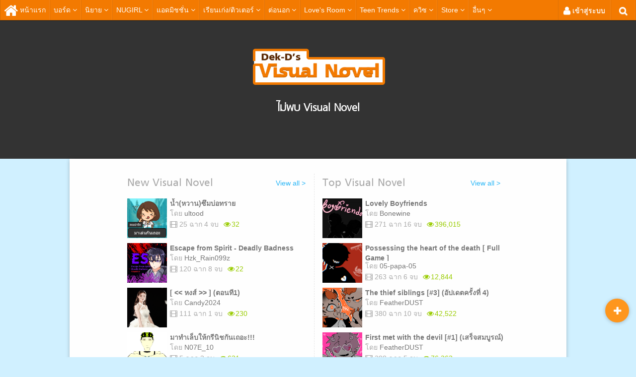

--- FILE ---
content_type: text/html; charset=UTF-8
request_url: https://my.dek-d.com/deeper26/visualnovel/?vn_id=283800
body_size: 15084
content:
<!DOCTYPE html>
<!--[if lt IE 7]>      <html class="no-js lt-ie9 lt-ie8 lt-ie7"> <![endif]-->
<!--[if IE 7]>         <html class="no-js lt-ie9 lt-ie8"> <![endif]-->
<!--[if IE 8]>         <html class="no-js lt-ie9"> <![endif]-->
<!--[if gt IE 8]><!--> <html class="no-js"> <!--<![endif]-->
	<head>
		<meta charset="utf-8">
		<meta http-equiv="X-UA-Compatible" content="IE=edge,chrome=1">
		<title>Dek-D Visual Novel</title>
		<meta name="description" content="">
                <script type="text/javascript">
	window.dataLayer = window.dataLayer || [];

			dataLayer.push({
			'truehitsPage': 'visualnovel_play'
		})
	
	
	
	
	
	
	
	
	
	
	
	</script>
<!-- Google Tag Manager -->
<script>
	(function(w, d, s, l, i) {
		w[l] = w[l] || [];
		w[l].push({
			'gtm.start': new Date().getTime(),
			event: 'gtm.js'
		});
		var f = d.getElementsByTagName(s)[0],
			j = d.createElement(s),
			dl = l != 'dataLayer' ? '&l=' + l : '';
		j.async = true;
		j.src =
			'https://www.googletagmanager.com/gtm.js?id=' + i + dl;
		f.parentNode.insertBefore(j, f);
	})(window, document, 'script', 'dataLayer', 'GTM-PMXT86T');
</script>
<!-- End Google Tag Manager -->				<meta name="viewport" content="width=device-width, initial-scale=1, maximum-scale=1.0">
		
		<script src="https://www0.dek-d.com/resource/js/jquery-latest.min.js"></script>
		<link rel="stylesheet" href="https://myc.dek-d.com/a/resource/css/bootstrap.min.css">
		<link rel="stylesheet" href="https://myc.dek-d.com/a/resource/css/bootstrap-responsive.min.css">
		<link rel="stylesheet" href="https://myc.dek-d.com/a/resource/css/font-awesome.min.css">
		<link href="https://www0.dek-d.com/assets/toolbar/css/toolbar.css" rel="stylesheet" type="text/css">
		<!--[if IE 7]>
			<link rel="stylesheet" href="https://myc.dek-d.com/a/resource/css/font-awesome-ie7.min.css">
		<![endif]-->
		<script src="https://myc.dek-d.com/a/resource/js/vendor/jquery-1.10.1.min.js"></script>
		<script src="https://www0.dek-d.com/assets/toolbar/js/toolbar2014.min.js?version=1.3"></script>
		<script src="https://www0.dek-d.com/assets/board/js/jquery.lightbox_me.min.js?v=7.71"></script>
		<script src="https://www0.dek-d.com/assets/js/vendor/modernizr-2.6.2-respond-1.1.0.min.js"></script>
		<link href="https://myc.dek-d.com/a/resource/css/footer.css" type="text/css" rel="stylesheet">
		<link rel="stylesheet" href="https://myc.dek-d.com/a/resource/css/visualnovel/vn-player.css?v=">
	</head>
	<body id="visualnovel" class="not-found" style="background:#d0f0ff;">
    <!-- Google Tag Manager (noscript) -->
<noscript><iframe src="https://www.googletagmanager.com/ns.html?id=GTM-PMXT86T"
height="0" width="0" style="display:none;visibility:hidden"></iframe></noscript>
<!-- End Google Tag Manager (noscript) -->		
<script src="https://www0.dek-d.com/assets/vendor/jquery-transform/jquery.transform2d.min.js"></script>
<script src="https://www0.dek-d.com/resource/js/fb.min.js"></script>
<script type="text/javascript" src="https://www0.dek-d.com/assets/notify/js/jquery.timesince.js"></script>


	<script src="https://www0.dek-d.com/assets/vendor/faceless/faceless.js?v=1.12"></script>
	<script>
	faceless.setting({
		appId: "193207127471363",
		cookie: true,
		// xfbml: true,
		oauth: true,
		status: true,
		version: faceless.defaultVersion
	}).init(function () {
		
		if( typeof jQuery != 'undefined' ) {
			jQuery(document).ready (function  (){
				jQuery('body').trigger( 'facebook_loaded' );
			});
		}
	});
	</script><div id="toolbar"   >
    <div id="toolbar-inner">
        <div id="toolbar-wrap">
            <!-- main menu (left side) -->
            <ul class="menu-list">

                <!-- Home -->
                <li class="menu-main menu-main-homepage hidden-phone-toolbar">
                    <a href="https://www.dek-d.com/" title="ไปหน้าแรกเว็บ Dek-D" class="a-homepage"><i class="icon-fa-home"></i> <span>หน้าแรก</span></a>
                    <div class="submenu-home">
                        <ul>
                            <li><a href="#wrapper" onclick="scrollTo('wrapper'); return false;" target="_self"><i class="icon-fa-chevron-up"></i><span>ขึ้นบนสุด</span></a></li>
                            <li><a href="#hilight-area" onclick="scrollTo('hilight-area'); return false;" target="_self"><i class="icon-fa-star"></i><span>ไฮไลท์</span></a></li>
                            <li><a href="#entertain-area" onclick="scrollTo('entertain-area'); return false;" target="_self"><i class="icon-fa-picture"></i><span>สาระ/บันเทิง</span></a></li>
                            <li><a href="#header-lifeproblem" onclick="scrollTo('header-lifeproblem'); return false;" target="_self"><i class="icon-fa-bolt"></i><span>ปัญหาชีวิต</span></a></li>
                            <li><a href="#edu-area" onclick="scrollTo('edu-area'); return false;" target="_self"><i class="icon-fa-pencil"></i><span>แอดมิชชั่น<br>การศึกษา<br>เรียนต่อนอก</span></a></li>
                            <li><a href="#other-area" onclick="scrollTo('other-area'); return false;" target="_self"><i class="icon-fa-heart"></i><span>ตามใจฉัน/<br>กีฬา/การ์ตูน</span></a></li>
                            <li><a href="#writer-area" onclick="scrollTo('writer-area'); return false;" target="_self"><i class="icon-fa-book"></i><span>มุมนิยาย/ <br>นักเขียน</span></a></li>
                            <li><a href="#activity-area" onclick="scrollTo('activity-area'); return false;" target="_self"><i class="icon-fa-calendar"></i><span>ข่าวกิจกรรม<br>ข่าวอัพเดท</span></a></li>
                            <li>
                                <a href="/checkin/?page=index" target="_blank" onclick="window.open(this.href,'','width=380,height=690'); return false;">
                                    <i class="icon-fa-flag"></i><span>เช็คชื่อหน้าแรก!</span>
                                </a>
                            </li>
                        </ul>
                    </div>
                </li>

                <li class="menu-logo-mobile visible-phone-toolbar">
                	<a href="https://www.dek-d.com/" title="ไปหน้าแรกเว็บ Dek-D" class=""><img src="https://www0.dek-d.com/assets/toolbar/images/mobile_logo_2x.png" /></a>
                </li>

                <!-- Board -->
                <li class="menu-main  menu-board hidden-phone-toolbar">
                    <a href="https://www.dek-d.com/board/" title="ไปหน้าหลัก บอร์ด Dek-D">บอร์ด <i class="icon-fa-angle-down"></i></a>
                    <div class="submenu-main">
                        <div class="submenu-used">

                            <!-- menu leftside -->
                            <div class="submenu-leftside">
                                <ul class="submenu-list">
                                    <li><a href="https://www.dek-d.com/board/post/" title="ตั้งกระทู้ใหม่">ตั้งกระทู้ใหม่</a></li>
                                    <li><a href="https://www.dek-d.com/board/search/find.php" title="ค้นหากระทู้">ค้นหากระทู้</a></li>
                                    <li class="have-supersub">
                                        <div>5 ทีเด็ดในบอร์ดเด็กดี <span>New!</span></div>
                                        <!-- super submenu -->
                                        <ul class="submenu-supersub">
                                            <li><a href="https://www.dek-d.com/activities/32645/" title="กระทู้ Poll">กระทู้ POLL</a></li>
                                            <li><a href="https://www.dek-d.com/activities/32646/" title="กระทู้โต้วาที">กระทู้โต้วาที</a></li>
                                            <li><a href="https://www.dek-d.com/activities/32647/" title="ระบบแจ้งเตือน">ระบบแจ้งเตือน</a></li>
                                            <li><a href="https://www.dek-d.com/activities/32648/" title="ปุ่ม Toolbar">ปุ่ม Toolbar</a></li>
                                            <li><a href="https://www.dek-d.com/activities/32649/" title="User Stat">User Stat</a></li>
                                        </ul>
                                    </li>
                                    <li><a href="https://www.dek-d.com/board/problem/" title="แจ้งปัญหาการใช้งาน">แจ้งปัญหาการใช้งาน</a></li>
                                </ul>
                            </div>

                            <!-- menu rightside -->
                            <div class="submenu-rightside">

                                <!-- board main -->
                                <div class="board-main">
                                    <h3><i class="icon-fa-th-large"></i> บอร์ดหลัก</h3>
                                    <ul class="board-list settop">
                                        <li><a href="https://www.dek-d.com/board/" title="รวมทุกบอร์ด"><i class="icon-box"></i> <p>รวมทุกบอร์ด</p></a></li>
                                        <li><a href="https://www.dek-d.com/board/knowledge/" title="บอร์ดมีสาระ"><i class="icon-boardchart"></i> <p>มีสาระ</p></a></li>
                                        <li><a href="https://www.dek-d.com/board/photo/" title="บอร์ดมีรูปเด็ด"><i class="icon-picture"></i> <p>มีรูปเด็ด</p></a></li>
                                        <li><a href="https://www.dek-d.com/board/free/" title="บอร์ดตามใจฉัน"><i class="icon-pacman"></i> <p>ตามใจฉัน</p></a></li>
                                        <li><a href="https://www.dek-d.com/board/teen/" title="ปัญหาวัยรุ่น"><i class="icon-fa-bolt"></i> <p>ปัญหาวัยรุ่น</p></a></li>
                                        <li class="margin0"><a href="https://www.dek-d.com/board/writer/" title="บอร์ดนักเขียน"><i class="icon-pen"></i> <p>นักเขียน</p></a></li>
                                        <li><a href="https://www.dek-d.com/board/admission/" title="บอร์ดแอดมิชชัน"><i class="icon-book"></i> <p>แอดมิชชั่น</p></a></li>
                                        <li><a href="https://www.dek-d.com/board/education/" title="บอร์ดการศึกษา"><i class="icon-business_bag"></i> <p>การศึกษา</p></a></li>
                                        <li><a href="https://www.dek-d.com/board/studyabroad/" title="บอร์ดเรียนต่อนอก"><i class="icon-airplane"></i> <p>เรียนต่อนอก</p></a></li>
                                        <li><a href="https://www.dek-d.com/board/abroad/" title="บอร์ดแก๊งค์เด็กนอก"><i class="icon-schoolbus"></i> <p>แกงค์เด็กนอก</p></a></li>
                                        <li><a href="https://www.dek-d.com/board/entertainment/" title="บอร์ดบันเทิง/ดารา"><i class="icon-handset"></i> <p>บันเทิง/ดารา</p></a></li>
                                        <li class="margin0 review"><a href="https://www.dek-d.com/board/review/" title="บอร์ดรีวิว"><i class="icon-fa-edit"></i> <p>รีวิว</p></a><span class="new slow">New!</span></li>
                                                                            </ul>
                                </div>

                                <!-- board hot -->
                                <div class="board-hot">
                                    <h3><i class="icon-fa-bolt"></i> บอร์ดย่อยยอดฮิต</h3>
                                    <ul class="board-list settop">
                                        <li><a href="https://www.dek-d.com/board/nugirl/" title="บอร์ด NUGIRL"><i class="icon-skirt"></i> <p>NUGIRL</p></a></li>
                                        <li><a href="https://www.dek-d.com/board/asianstar/" title="บอร์ด Asian Star"><i class="icon-fa-music"></i> <p>Asian Star</p></a></li>
                                        <li><a href="https://www.dek-d.com/board/thestar/" title="บอร์ด The Star"><i class="icon-fa-star-empty"></i> <p>The Star</p></a></li>
                                        <li class="margin0"><a href="https://www.dek-d.com/board/problem/" title="บอร์ดแจ้งปัญหา"><i class="icon-fa-wrench"></i> <p>แจ้งปัญหา</p></a></li>
                                        <li><a href="https://www.dek-d.com/board/teen/love/" title="บอร์ดปัญหาความรัก"><i class="icon-broken_heart"></i> <p>ปัญหาความรัก</p></a></li>
                                        <li><a href="https://www.dek-d.com/board/photo/cute/" title="บอร์ดรูปคนน่ารัก"><i class="icon-picture_cute"></i> <p>รูปคนน่ารัก</p></a></li>
                                        <li><a href="https://www.dek-d.com/board/cartoon/" title="บอร์ดการ์ตูน"><i class="icon-ink_pen"></i> <p>การ์ตูน</p></a></li>
                                        
                                        <li class="margin0"><a href="https://www.dek-d.com/board/cosplay/" title="บอร์ด Cosplay" class=""><i class="icon-highhat"></i> <p>Cosplay</p></a></li>
                                    </ul>
                                </div>
                            </div>
                        </div>
                    </div>
                </li>

                <!-- Writer -->
                <li class="menu-main  menu-writer hidden-phone-toolbar" data-section="writer">
                    <a href="https://novel.dek-d.com/writer/" title="หน้าหลัก นักเขียน/นิยาย"><span class="visible-desktop-l-toolbar">นักเขียน/</span>นิยาย <i class="icon-fa-angle-down"></i></a>
                    <div class="submenu-main">
                        <div class="submenu-used">

                            <!-- menu leftside -->
                            <div class="submenu-leftside">
                                <ul class="submenu-list">
                                    <li><a href="https://novel.dek-d.com/" title="หน้าหลักนิยายเด็กดี">หน้าหลักนิยายเด็กดี</a></li>
                                    <li class="search"><a href="https://novel.dek-d.com/search/" title="ค้นหานิยาย">ค้นหานิยายน่าอ่าน <i class="icon-fire slow"></i></a></li>
                                    <li><a href="https://www.dek-d.com/board/writer/" title="บอร์ดนิยาย/นักเขียน">บอร์ดนิยาย/นักเขียน</a></li>
                                    <li><a href="https://my.dek-d.com/dekdee/control/writer3/" title="แต่งนิยายของตัวเอง">แต่งนิยายของตัวเอง</a></li>
                                    <li><a href="https://novel.dek-d.com/writer/publishing/" title="ผลงานที่ถูกตีพิมพ์แล้ว">ผลงานที่ถูกตีพิมพ์แล้ว</a></li>
                                    <li><a href="https://www.dek-d.com/visualnovel/" title="Visual Novel">Visual Novel <span class="slow">New!</span></a></li>
                                </ul>
                            </div>

                            <!-- menu rightside -->
                            <div class="submenu-rightside dynamic-section loading-provider">

                                <!-- Loading -->

                            </div>

                        </div><!-- end user -->
                    </div><!-- end main -->
                </li>

                <!-- NUGIRL -->
                <li class="menu-main  menu-nugirl hidden-phone-toolbar" data-section="nugirl">
                    <a href="https://www.dek-d.com/nugirl/" title="แฟชั่น NUGIRL"><span class="visible-desktop-l-toolbar">แฟชั่น </span>NUGIRL <i class="icon-fa-angle-down"></i></a>
                    <div class="submenu-main">
                        <div class="submenu-used">


                            <!-- menu leftside -->
                            <div class="submenu-leftside">
                                <ul class="submenu-list">
                                    <li><a href="https://www.dek-d.com/nugirl/" title="หน้าหลัก NUGIRL">หน้าหลัก NUGIRL</a></li>
                                    <li><a href="https://www.dek-d.com/nugirl/sistafriend/" title="SISTA Friend">SISTA Friend <span>Hot!</span></a></li>
                                    <li><a href="https://www.dek-d.com/board/nugirl/" title="บอร์ด NUGIRL">บอร์ด NUGIRL</a></li>
                                    <li><a href="https://www.dek-d.com/board/deboy/" title="บอร์ด Boy">บอร์ด Boy</a></li>
                                    <li><a href="https://www.dek-d.com/casting/" title="แจ้งเกิดกับ Dek-D">แจ้งเกิดกับ Dek-D</a></li>
                                </ul>
                            </div>

                            <!-- menu rightside -->
                            <div class="submenu-rightside dynamic-section loading-provider">

                                <!-- Loading -->

                            </div>

                        </div><!-- end user -->
                    </div><!-- end main -->
                </li>

                <!-- Admission -->
                <li class="menu-main  menu-admission hidden-phone-toolbar " data-section="admission">
                    <a href="https://www.dek-d.com/admission/" title="แอดมิชชัน/รับตรง">แอดมิชชั่น<span class="visible-desktop-l-toolbar">/รับตรง</span> <i class="icon-fa-angle-down"></i></a>
                    <div class="submenu-main"  >
                        <div class="submenu-used">


                            <!-- menu leftside -->
                            <div class="submenu-leftside">
                                <ul class="submenu-list">
                                    <li><a title="หน้าหลักแอดมิชชัน" href="https://www.dek-d.com/admission/">หน้าหลักแอดมิชชั่น</a></li>
                                    <li style="display: inline-block; width: 79px; margin: 0px; padding: 0px 2px 0px 10px;"><a style="font-size: 12px;" href="https://www.dek-d.com/board/admission/" title="บอร์ดแอดมิชชัน">บอร์ดแอดมิชชั่น /</a></li>
                                    <li style="display: inline-block; margin: 0px; width: 42px; padding: 0px 2px;"><a style="font-size: 12px;" href="https://www.dek-d.com/admission/#facultyindream" title="บอร์ด 21 คณะ">21 คณะ /</a></li>
                                    <li style="display: inline-block; margin: 0px; padding: 0px 2px; width: 33px;"><a style="font-size: 12px;" href="https://www.dek-d.com/board/admission/dorm/" title="บอร์ดหาหอพัก">หอพัก</a></li>
                                    <li><a title="BRAND'S Admission Reality" style="font-size: 13px;" href="https://www.dek-d.com/admission/reality/">BRAND'S Admission Reality</a></li>
                                    <li><a title="เด็กมาหาไร?" href="https://www.dek-d.com/dekmaharai/">เด็กมาหาไร?</a></li>
                                    <li><a title="Admission on Stage" href="https://www.dek-d.com/admission/onstage/">Admission on Stage</a></li>
                                    <li><a title="Admission Fair" href="https://www.dek-d.com/admission/fair/">Admission Fair</a></li>
                                </ul>
                            </div>

                            <!-- menu rightside -->
                            <div class="submenu-rightside dynamic-section loading-provider">

                                <!-- Loading -->

                            </div>

                        </div><!-- end user -->
                    </div><!-- end main -->
                </li>

                <!-- Education -->
                <li class="menu-main  menu-education hidden-phone-toolbar " data-section="education">
                    <a href="https://www.dek-d.com/education/" title="เทคนิคเรียนเก่ง/ติวเตอร์">เรียนเก่ง/ติวเตอร์ <i class="icon-fa-angle-down"></i></a>
                    <div class="submenu-main">
                        <div class="submenu-used">


                            <!-- menu leftside -->
                            <div class="submenu-leftside">
                                <ul class="submenu-list">
                                    <li><a href="https://www.dek-d.com/education/" title="หน้าหลักเทคนิคเรียนเก่ง">หน้าหลักเทคนิคเรียนเก่ง</a></li>
                                    <li><a href="https://www.dek-d.com/board/education/" title="บอร์ดเทคนิคเรียนเก่ง">บอร์ดเทคนิคเรียนเก่ง</a></li>
                                    <li><a href="https://www.dek-d.com/education/tutorcenter/" title="Tutor Center">Tutor Center</a></li>
                                    <li><a href="https://www.dek-d.com/education/tutorcenter/tutor_promotion.php" title="ติวเตอร์ที่กำลังมีโปรโมชั่น">ติวเตอร์ที่กำลังมีโปรโมชั่น</a></li>
                                    <li><a href="https://www.dek-d.com/education/more.php?cate=13" title="เรื่องวิทย์จี๊ดสุดๆ">เรื่องวิทย์จิ๊ดสุดๆ</a></li>
                                    <li><a href="https://www.dek-d.com/education/more.php?cate=14" title="มุมผู้ใหญ่">มุมผู้ใหญ่</a></li>
                                </ul>
                            </div>

                            <!-- menu rightside -->
                            <div class="submenu-rightside dynamic-section loading-provider">

                                <!-- Loading -->

                            </div>

                        </div><!-- end user -->
                    </div><!-- end main -->
                </li>

                <!-- Study Abroad -->
                <li class="menu-main  menu-studyabroad hidden-phone-toolbar" data-section="studyabroad">
                    <a href="https://www.dek-d.com/studyabroad/" title="เรียนต่อนอก เรียนต่อต่างประเทศ"><span class="visible-desktop-toolbar">เรียน</span>ต่อนอก <i class="icon-fa-angle-down"></i></a>
                    <div class="submenu-main">
                        <div class="submenu-used">


                            <!-- menu leftside -->
                            <div class="submenu-leftside">
                                <ul class="submenu-list">
                                    <li><a href="https://www.dek-d.com/studyabroad/" title="หน้าหลักเรียนต่อนอก">หน้าหลักเรียนต่อนอก</a></li>
                                    <li><a href="https://www.dek-d.com/board/studyabroad/" title="หน้าหลักบอร์ดเรียนต่อนอก">บอร์ดเรียนต่อนอก</a></li>
                                    <li><a href="https://www.dek-d.com/board/abroad/" title="บอร์ดแก๊งค์เด็กนอก">บอร์ดแก๊งค์เด็กนอก</a></li>
                                    <li><a href="https://www.dek-d.com/studyabroad/exchange/" title="นักเรียนแลกเปลี่ยน">นักเรียนแลกเปลี่ยน</a></li>
                                    <li><a href="https://www.dek-d.com/studyabroad/more.php?cate=50" title="AEC Wow!">AEC Wow! </a></li>
                                </ul>
                            </div>

                            <!-- menu rightside -->
                            <div class="submenu-rightside dynamic-section loading-provider">

                                <!-- Loading -->

                            </div>

                        </div><!-- end user -->
                    </div><!-- end main -->
                </li>

               
                <!-- Love's Room -->
                <li class="menu-main  menu-lifestyle hidden-phone-toolbar" data-section="loveroom">
                    <a href="https://www.dek-d.com/loveroom/" title="Love's Room">Love's Room <i class="icon-fa-angle-down"></i></a>

                    <div class="submenu-main">
                        <div class="submenu-used">


                            <!-- menu leftside -->
                            <div class="submenu-leftside">
                                <ul class="submenu-list">
                                    <li><a href="https://www.dek-d.com/loveroom/" title="หน้าหลัก Love's Room">หน้าหลัก Love's Room</a></li>
                                    <li><a href="https://www.dek-d.com/loveroom/sex/" title="Sex Study">Sex Study</a></li>
                                    <li><a href="https://www.dek-d.com/loveroom/lovelearn/" title="Love &amp; Learn">Love &amp; Learn</a></li>
                                    <li><a href="https://www.dek-d.com/loveroom/dodont/" title="Do &amp; Don't">Do &amp; Don't</a></li>
                                    <li><a href="https://www.dek-d.com/loveroom/intersex/" title="Inter's Sex">Inter's Sex</a></li>
                                    <li><a href="https://www.dek-d.com/board/teen/sex/" title="บอร์ดเพศศึกษา">บอร์ดเพศศึกษา</a></li>
                                </ul>
                            </div>

                            <!-- menu rightside -->
                            <div class="submenu-rightside dynamic-section loading-provider">

                                <!-- Loading -->

                            </div>

                        </div><!-- end user -->
                    </div><!-- end main -->
                </li>

                <!-- Teen Trends -->
                <li class="menu-main  menu-lifestyle hidden-phone-toolbar" data-section="teentrends">
                    <a href="https://www.dek-d.com/teentrends/" title="Teen Trends">Teen Trends <i class="icon-fa-angle-down"></i></a>

                    <div class="submenu-main">
                        <div class="submenu-used">

                            <!-- menu leftside -->
                            <div class="submenu-leftside">
                                <ul class="submenu-list">
                                    <li><a href="https://www.dek-d.com/teentrends/" title="หน้าหลัก Teen Trends">หน้าหลัก Teen Trends</a></li>
                                    <li><a href="https://www.dek-d.com/starissue/" title="Star Issues">Star Issues</a></li>
                                    <li><a href="https://www.dek-d.com/teentrends/story/" title="Top Hit Story">Top Hit Story</a></li>
                                    <li><a href="https://www.dek-d.com/teentrends/news/" title="Live News">Live News</a></li>
                                    <li><a href="https://www.dek-d.com/teentrends/time/" title="Time Machine">Time Machine</a></li>
                                    <li><a href="https://www.dek-d.com/board/entertainment/" title="บอร์ดบันเทิง/ดารา">บอร์ดบันเทิง/ดารา</a></li>
                                </ul>
                            </div>

                            <!-- menu rightside -->
                            <div class="submenu-rightside dynamic-section loading-provider">

                                <!-- Loading -->

                            </div>

                        </div><!-- end user -->
                    </div><!-- end main -->
                </li>

                <!-- Game -->
                <li class="menu-main  menu-game hidden-phone-toolbar" data-section="game">
                    <a href="https://www.dek-d.com/my.id/gamecenter/" title="ควิซทายใจ ควิซทดสอบ" target="_blank">ควิซ <i class="icon-fa-angle-down"></i></a>

                    <div class="submenu-main">
                        <div class="submenu-used">


                            <!-- menu leftside -->
                            <div class="submenu-leftside">
                                <ul class="submenu-list">
                                    <li><a href="https://www.dek-d.com/my.id/gamecenter/" title="แหล่งรวมควิซทายใจ ควิซทดสอบ และควิซทางเลือกจากทางบ้าน">Game Center</a></li>
                                    <li><a href="https://www.dek-d.com/lifestyle/mindtest/" title="ควิซทายใจ">ควิซทายใจ</a></li>
                                    <li><a href="https://www.dek-d.com/my.id/funnyquiz/" title="ควิซทายใจจากทางบ้าน">ควิซทายใจจากทางบ้าน</a></li>
                                    <li><a href="https://www.dek-d.com/my.id/supertest/" title="ควิซทดสอบจากทางบ้าน">ควิซทดสอบจากทางบ้าน</a></li>
                                    <li><a href="https://www.dek-d.com/my.id/quizmaze/" title="ควิซทางเลือกจากทางบ้าน">ควิซทางเลือกจากทางบ้าน</a></li>
                                    <li><a href="https://www.dek-d.com/visualnovel/" title="Visual Novel">Visual Novel <span class="slow">New!</span></a></li>
                                </ul>
                            </div>

                            <!-- menu rightside -->
                             <div class="submenu-rightside dynamic-section loading-provider">

                                <!-- Loading -->

                            </div>

                        </div><!-- end user -->
                    </div><!-- end main -->
                </li>

                <!-- Store -->
                <li class="menu-main  submenu-store hidden-phone-toolbar" data-section="store">
                    <a href="https://www.dek-d.com/store/" title="ของที่ระลึก หนังสือ">Store <i class="icon-fa-angle-down"></i></a>
                    <div class="submenu-main">
                        <div class="submenu-used">


                            <!-- menu leftside -->
                            <div class="submenu-leftside">
                                <ul class="submenu-list">
                                    <li><a href="https://www.dek-d.com/store/" title="ร้านของที่ระลึก">ร้านของที่ระลึก</a></li>
                                    <li><a href="https://www.dek-d.com/store/book/" title="ร้านหนังสือ">ร้านหนังสือ</a></li>
                                    <li><a href="https://www.dek-d.com/board/problem/store/" title="ติดต่อทีมงาน Store">ติดต่อทีมงาน Store</a></li>
                                </ul>
                            </div>

                            <!-- menu rightside -->
                            <div class="submenu-rightside dynamic-section loading-provider">

                                <!-- Loading -->

                            </div>

                        </div><!-- end user -->
                    </div><!-- end main -->
                </li>

                <!-- More -->
                <li class="menu-main submenu-more">

                    
                                        
                    <script>
                        setCookie ( 'abcde_test', 5, 365 );
                        function setCookie (cname, cvalue, exdays)
                        {
                            var d = new Date ();
                            d.setTime ( d.getTime() + ( exdays*24*60*60*1000 ) );
                            var expires = "expires=" + d.toGMTString ();
                            document.cookie = cname + "=" + cvalue + "; " + expires;
                        }
                    </script>

                    
                    <a class="more-show"><span class="text-more">อื่นๆ <i class="icon-fa-angle-down"></i></span><span class="visible-phone-toolbar">เมนู</span></i></a>


                    <script type="text/javascript">

                    $ (document).ready(function(){

                        if (typeof trackEvent !== 'function')
                        {
                            function trackEvent ( cat , action, label ) {
                                if( typeof label != 'undefined' )
                                {
                                    ga('send', 'event', cat, action, String( label ));
                                }
                                else
                                {
                                    ga('send', 'event', cat, action);
                                }
                            }
                        }

                        // Track toolbar across site
                        trackEvent ('toolbar-all', 'view');
                        $('#toolbar').on ('click', '.menu-main-homepage a', function () { // Homepage
                            trackEvent ('toolbar-all', 'homepage', $(this).text());
                        }).on ('click', '.menu-board a', function () { // Board
                            trackEvent ('toolbar-all', 'board', $(this).text());
                        }).on ('click', '.menu-writer > a', function () { // Writer
                            trackEvent ('toolbar-all', 'writer', $(this).text());
                        }).on ('click', '.menu-writer .submenu-leftside a', function () {
                            trackEvent ('toolbar-all', 'writer', $(this).text());
                        }).on ('click', '.menu-writer .submenu-rightside a', function () {
                            trackEvent ('toolbar-all', 'writer', 'content-list');
                        }).on ('click', '.menu-nugirl > a', function () { // Nugirl
                            trackEvent ('toolbar-all', 'nugirl', $(this).text());
                        }).on ('click', '.menu-nugirl .submenu-leftside a', function () {
                            trackEvent ('toolbar-all', 'nugirl', $(this).text());
                        }).on ('click', '.menu-nugirl .submenu-rightside a', function () {
                            trackEvent ('toolbar-all', 'nugirl', 'content-list');
                        }).on ('click', '.menu-admission > a', function () { // Admission
                            trackEvent ('toolbar-all', 'admission', $(this).text());
                        }).on ('click', '.menu-admission .submenu-leftside a', function () {
                            trackEvent ('toolbar-all', 'admission', $(this).text());
                        }).on ('click', '.menu-admission .submenu-rightside a', function () {
                            trackEvent ('toolbar-all', 'admission', 'content-list');
                        }).on ('click', '.menu-education > a', function () { // Education
                            trackEvent ('toolbar-all', 'education', $(this).text());
                        }).on ('click', '.menu-education .submenu-leftside a', function () {
                            trackEvent ('toolbar-all', 'education', $(this).text());
                        }).on ('click', '.menu-education .submenu-rightside a', function () {
                            trackEvent ('toolbar-all', 'education', 'content-list');
                        }).on ('click', '.menu-studyabroad > a', function () { // Studyabroad
                            trackEvent ('toolbar-all', 'studyabroad', $(this).text());
                        }).on ('click', '.menu-studyabroad .submenu-leftside a', function () {
                            trackEvent ('toolbar-all', 'studyabroad', $(this).text());
                        }).on ('click', '.menu-studyabroad .submenu-rightside a', function () {
                            trackEvent ('toolbar-all', 'studyabroad', 'content-list');
                        }).on ('click', '.menu-lifestyle > a', function () { // Lifestyle
                            trackEvent ('toolbar-all', 'lifestyle', $(this).text());
                        }).on ('click', '.menu-lifestyle .submenu-leftside a', function () {
                            trackEvent ('toolbar-all', 'lifestyle', $(this).text());
                        }).on ('click', '.menu-lifestyle .submenu-rightside a', function () {
                            trackEvent ('toolbar-all', 'lifestyle', 'content-list');
                        }).on ('click', '.menu-game > a', function () { // Game
                            trackEvent ('toolbar-all', 'game', $(this).text());
                        }).on ('click', '.menu-game .submenu-leftside a', function () {
                            trackEvent ('toolbar-all', 'game', $(this).text());
                        }).on ('click', '.menu-game .submenu-rightside a', function () {
                            trackEvent ('toolbar-all', 'game', 'content-list');
                        }).on ('click', '.submenu-store > a', function () { // Store
                            trackEvent ('toolbar-all', 'store', $(this).text());
                        }).on ('click', '.submenu-store .submenu-leftside a', function () {
                            trackEvent ('toolbar-all', 'store', $(this).text());
                        }).on ('click', '.submenu-store .submenu-rightside a', function () {
                            trackEvent ('toolbar-all', 'store', 'content-list');
                        }).on ('click', '.submenu-more > a', function () { // More
                            trackEvent ('toolbar-all', 'more', $(this).text());
                        }).on ('click', '.submenu-more a', function () {
                            trackEvent ('toolbar-all', 'more', $(this).text());
                        });



                        $ ('.brand').hover( function (){
                                trackEvent ('toolbar-brand', $(this).data('section') , 'hover');
                        });
						$( '.brand').on( 'click' , function( e ){
                                trackEvent ('toolbar-brand', $(this).data('section') , 'click');
						});
						$( '#brand-btn').on( 'click' , function(){
                              trackEvent ('toolbar-brand', 'content-'+$(this).parents('.brand').data('section') , 'click');
						});
                    });

                    </script>

                    <div class="submenu-main">
                        <div class="submenu-used">
                        	<!-- search -->
	                        <div class="other-search visible-phone-toolbar">
						        <form id="cse-search-box" name="search" method="get" action="/find.php" target="_blank">
						            <input type="hidden" value="partner-pub-0032393190942468:2972755189" name="cx">
						            <input type="hidden" value="FORID:10" name="cof">
						            <input type="hidden" value="utf-8" name="ie">
						            <input type="text" name="q" placeholder="ค้นหา" class="mobile-searchbox">
						        </form>
						    </div>

                            <!-- Dek-D's Channels -->
                            <!-- for desktop -->
                             <div class="other-channels recommend noleft hidden-phone-toolbar">
                                <h3>Dek-D's Channels</h3>
                                <ul>
                                    <li><a href="#" title="บอร์ด/กระทู้เด็ด" target="_blank" class="btn-other-subshow">บอร์ด/กระทู้เด็ด</a></li>
                                    <li><a href="https://novel.dek-d.com/writer/" title="นิยาย นักเขียน" target="_blank">นักเขียน/นิยาย</a></li>
                                    <li><a href="https://www.dek-d.com/nugirl/" title="แฟชั่น NUGIRL" target="_blank">แฟชั่น NUGIRL</a></li>
                                    <li><a href="https://www.dek-d.com/admission/" title="แอดมิชชั่น รับตรง" target="_blank">แอดมิชชั่น/รับตรง</a></li>
                                    <li><a href="https://www.dek-d.com/education/" title="เทคนิคเรียน ติวเตอร์" target="_blank">เทคนิคเรียนเก่ง/ติวเตอร์</a></li>
                                    <li><a href="https://www.dek-d.com/studyabroad/" title="เรียนต่อนอก เรียนต่อต่างประเทศ" target="_blank">เรียนต่อนอก</a></li>
                                    <li><a href="https://www.dek-d.com/lifestyle/" title="บันเทิง ดารา คลายเครียด" target="_blank">คลายเครียด</a></li>
                                    <li><a href="https://www.dek-d.com/store/" title="หนังสือ ของที่ระลึก" target="_blank">Store</a></li>
                                </ul>
                            </div>
                            <!-- for mobile -->
                            <div class="other-channels recommend noleft visible-phone-toolbar">
                                <h3 class="visible-desktop-toolbar">Dek-D's Channels</h3>
                                <ul>
                                  	<!-- 00 desktop version -->
                                    <li class="li-desktop-version">
                                    	<a href="https://www.dek-d.com/?bp=1" title="ใช้งานเด็กดีเวอร์ชั่น Desktop" target="_blank"><i class="icon-fa-arrow-left"></i> หน้าแรกเด็กดี Desktop Version</a>
                                    </li>
                                	<!-- 01 homepage -->
                                    <li><a href="https://www.dek-d.com/" title="หน้าแรกเด็กดี" target="_blank"><i class="icon-fa-home hidden-desktop-toolbar"></i> หน้าแรกเด็กดี Mobile Version</a></li>

                                    <!-- 02 board -->
                                    <li class="">
                                    	<a href="#" title="บอร์ด/กระทู้เด็ด" target="_blank" class="btn-other-subshow">
                                          <i class="icon-fa-angle-down hidden-desktop-toolbar"></i>
                                          <i class="icon-box hidden-desktop-toolbar"></i> บอร์ด/กระทู้เด็ด
                                        </a>
                                    	<div class="other-subshow ">
                                        	<!-- main board -->
                                        	<p class="sub-title"><i class="icon-fa-th-large"></i> บอร์ดหลัก</p>
                                        	<ul class="set-twocolumn">
                                        		<li><a href="https://www.dek-d.com/board/" title="รวมทุกบอร์ด"><i class="icon-box"></i> <p>รวมทุกบอร์ด</p></a></li>
		                                        <li><a href="https://www.dek-d.com/board/knowledge/" title="บอร์ดมีสาระ"><i class="icon-boardchart"></i> <p>มีสาระ</p></a></li>
		                                        <li><a href="https://www.dek-d.com/board/photo/" title="บอร์ดมีรูปเด็ด"><i class="icon-picture"></i> <p>มีรูปเด็ด</p></a></li>
		                                        <li><a href="https://www.dek-d.com/board/free/" title="บอร์ดตามใจฉัน"><i class="icon-pacman"></i> <p>ตามใจฉัน</p></a></li>
		                                        <li><a href="https://www.dek-d.com/board/teen/" title="ปัญหาวัยรุ่น"><i class="icon-fa-bolt"></i> <p>ปัญหาวัยรุ่น</p></a></li>
		                                        <li><a href="https://www.dek-d.com/board/writer/" title="บอร์ดนักเขียน"><i class="icon-pen"></i> <p>นักเขียน</p></a></li>
		                                        <li><a href="https://www.dek-d.com/board/admission/" title="บอร์ดแอดมิชชัน"><i class="icon-book"></i> <p>แอดมิชชั่น</p></a></li>
		                                        <li><a href="https://www.dek-d.com/board/education/" title="บอร์ดการศึกษา"><i class="icon-business_bag"></i> <p>การศึกษา</p></a></li>
		                                        <li><a href="https://www.dek-d.com/board/studyabroad/" title="บอร์ดเรียนต่อนอก"><i class="icon-airplane"></i> <p>เรียนต่อนอก</p></a></li>
		                                        <li><a href="https://www.dek-d.com/board/abroad/" title="บอร์ดแก๊งค์เด็กนอก"><i class="icon-schoolbus"></i> <p>แกงค์เด็กนอก</p></a></li>
		                                        <li><a href="https://www.dek-d.com/board/entertainment/" title="บอร์ดบันเทิง/ดารา"><i class="icon-handset"></i> <p>บันเทิง/ดารา</p></a></li>
		                                        <li class="margin0"><a href="https://www.dek-d.com/board/review/" title="บอร์ดรีวิว"><i class="icon-fa-edit"></i> <p>บอร์ดรีวิว</p></a></li>
                                                                                                	</ul>
                                            <br clear="all" />

                                            <!-- sub board -->
                                            <p class="sub-title"><i class="icon-fire"></i> บอร์ดย่อยยอดฮิต</p>
                                            <ul class="set-twocolumn">
                                        		<li><a href="https://www.dek-d.com/board/nugirl/" title="บอร์ด NUGIRL"><i class="icon-skirt"></i> <p>NUGIRL</p></a></li>
		                                        <li><a href="https://www.dek-d.com/board/asianstar/" title="บอร์ด Asian Star"><i class="icon-fa-music"></i> <p>Asian Star</p></a></li>
		                                        <li><a href="https://www.dek-d.com/board/thestar/" title="บอร์ด The Star"><i class="icon-fa-star-empty"></i> <p>The Star</p></a></li>
		                                        <li class="margin0"><a href="https://www.dek-d.com/board/problem/" title="บอร์ดแจ้งปัญหา"><i class="icon-fa-wrench"></i> <p>แจ้งปัญหา</p></a></li>
		                                        <li><a href="https://www.dek-d.com/board/teen/love/" title="บอร์ดปัญหาความรัก"><i class="icon-broken_heart"></i> <p>ปัญหาความรัก</p></a></li>
		                                        <li><a href="https://www.dek-d.com/board/photo/cute/" title="บอร์ดรูปคนน่ารัก"><i class="icon-picture_cute"></i> <p>รูปคนน่ารัก</p></a></li>
		                                        <li><a href="https://www.dek-d.com/board/cartoon/" title="บอร์ดการ์ตูน"><i class="icon-ink_pen"></i> <p>การ์ตูน</p></a></li>
                                                <li class="margin0"><a href="https://www.dek-d.com/board/cosplay/" title="บอร์ดคอสเพลย์"><i class="icon-highhat"></i> <p>คอสเพลย์</p></a></li>
                                        	</ul>
                                            <br clear="all" />

                                            <!-- setting board -->
                                            <p class="sub-title"><i class="icon-setting"></i> จัดการบอร์ด</p>
                                            <ul>
                                        		<li><a href="https://www.dek-d.com/board/post/" title="ตั้งกระทู้ใหม่">ตั้งกระทู้ใหม่</a></li>
                                    			<li><a href="https://www.dek-d.com/board/search/find.php" title="ค้นหากระทู้">ค้นหากระทู้</a></li>
                                    			<li><a href="https://www.dek-d.com/board/problem/" title="แจ้งปัญหาการใช้งาน">แจ้งปัญหาการใช้งาน</a></li>
                                        	</ul>
                                            <br clear="all" />
                                        </div>
                                    </li>

                                    <!-- 03 writer -->
                                    <li class="">
                                    	<a href="https://novel.dek-d.com/writer/" title="นิยาย นักเขียน" target="_blank" class="btn-other-subshow">
                                        	<i class="icon-fa-angle-down hidden-desktop-toolbar"></i>
                                            <i class="icon-pen hidden-desktop-toolbar"></i> นักเขียน/นิยาย
                                        </a>
                                        <div class="other-subshow ">
	                                        <ul>
	                                        	<li><a href="https://novel.dek-d.com/writer/" title="หน้าหลักนิยายเด็กดี">หน้าหลักนิยายเด็กดี</a></li>
			                                    <li class="search"><a href="https://novel.dek-d.com/search/" title="ค้นหานิยาย">ค้นหานิยายน่าอ่าน <i class="icon-fire slow"></i></a></li>
			                                    <li><a href="https://www.dek-d.com/board/writer/" title="บอร์ดนิยาย/นักเขียน">บอร์ดนิยาย/นักเขียน</a></li>
			                                    <li><a href="https://my.dek-d.com/dekdee/control/writer3/" title="แต่งนิยายของตัวเอง">แต่งนิยายของตัวเอง</a></li>
			                                    <li><a href="https://novel.dek-d.com/writer/publishing/" title="ผลงานที่ถูกตีพิมพ์แล้ว">ผลงานที่ถูกตีพิมพ์แล้ว</a></li>
			                                    <li><a href="https://www.dek-d.com/visualnovel/" title="Visual Novel">Visual Novel</a></li>
	                                        </ul>
                                        </div>
                                    </li>

                                    <!-- 04 nugirl -->
                                    <li class="">
                                    	<a href="https://www.dek-d.com/nugirl/" title="แฟชั่น NUGIRL" target="_blank" class="btn-other-subshow">
                                        	<i class="icon-fa-angle-down hidden-desktop-toolbar"></i>
                                            <i class="icon-skirt hidden-desktop-toolbar"></i> แฟชั่น NUGIRL
                                        </a>
                                        <div class="other-subshow ">
	                                        <ul>
	                                        	<li><a href="https://www.dek-d.com/nugirl/" title="หน้าหลัก NUGIRL">หน้าหลัก NUGIRL</a></li>
			                                    <li><a href="https://www.dek-d.com/nugirl/sistafriend/" title="SISTA Friend">SISTA Friend <span class="hot">Hot!</span></a></li>
			                                    <li><a href="https://www.dek-d.com/board/nugirl/" title="บอร์ด NUGIRL">บอร์ด NUGIRL</a></li>
			                                    <li><a href="https://www.dek-d.com/board/deboy/" title="บอร์ด Boy">บอร์ด Boy</a></li>
                                                <li><a href="https://www.dek-d.com/casting/" title="แจ้งเกิดกับ Dek-D">แจ้งเกิดกับ Dek-D</a></li>
	                                        </ul>
                                        </div>
                                    </li>

                                    <!-- 05 admission -->
                                    <li class="">
	                                    <a href="https://www.dek-d.com/admission/" title="แอดมิชชั่น รับตรง" target="_blank" class="btn-other-subshow">
	                                    	<i class="icon-fa-angle-down hidden-desktop-toolbar"></i>
                                            <i class="icon-book hidden-desktop-toolbar"></i> แอดมิชชั่น/รับตรง
	                                    </a>
                                     	<div class="other-subshow ">
	                                        <ul>
	                                        	<li><a href="https://www.dek-d.com/admission/" title="หน้าหลักแอดมิชชัน">หน้าหลักแอดมิชชั่น</a></li>
			                                    <li><a href="https://www.dek-d.com/board/admission/" title="บอร์ดแอดมิชชัน">บอร์ดแอดมิชชั่น</a></li>
			                                    <li><a href="https://www.dek-d.com/admission/reality/" style="font-size: 13px;" title="BRAND's Admission Reality">BRAND's Admission Reality</a></li>
			                                    <li><a href="https://www.dek-d.com/admission/#facultyindream" title="บอร์ด 20 คณะ">บอร์ด 20 คณะ</a></li>
			                                    <li><a href="https://www.dek-d.com/board/admission/dorm/" title="บอร์ดหาหอพัก">บอร์ดหาหอพัก</a></li>
	                                        </ul>
                                            <p class="sub-title"><i class="icon-fa-bolt"></i> บริการเสริมแอดมิชชั่น</p>
                                            <ul>
                                        		<li><a href="https://www.dek-d.com/admission/direct/" title="โปรแกรมค้นหารับตรง">โปรแกรมค้นหารับตรง</a></li>
                                    			<li><a href="https://www.dek-d.com/admission/calculator/" title="โปรแกรมคำนวณคะแนน">โปรแกรมคำนวณคะแนน</a></li>
                                    			<li><a href="https://www.dek-d.com/publishing/" title="หนังสือแนะนำแอดมิชชั่น">หนังสือแนะนำแอดมิชชั่น</a></li>
                                                <li><a href="https://www.dek-d.com/dekmaharai/" title="เด็กมาหาไร?">เด็กมาหาไร?</a></li>
                                    			<li><a href="https://www.dek-d.com/admission/sms/" title="แอดมิชชัน SMS">แอดมิชชัน SMS</a></li>
                                                <li><a href="https://www.dek-d.com/admission/sms-eng/" title="SMS ติวอังกฤษแอดมิชชัน">SMS ติวอังกฤษแอดมิชชัน <span class="hot">New!</span></a></li>
                                        	</ul>
                                        </div>
                                    </li>

                                    <!-- 06 education -->
                                    <li class="">
	                                    <a href="https://www.dek-d.com/education/" title="เทคนิคเรียน ติวเตอร์" target="_blank" class="btn-other-subshow">
	                                    	<i class="icon-fa-angle-down hidden-desktop-toolbar"></i>
                                            <i class="icon-business_bag hidden-desktop-toolbar"></i> เทคนิคเรียนเก่ง/ติวเตอร์
	                                    </a>
                                        <div class="other-subshow ">
	                                        <ul>
	                                        	<li><a href="https://www.dek-d.com/education/" title="หน้าหลักเทคนิคเรียนเก่ง">หน้าหลักเทคนิคเรียนเก่ง</a></li>
			                                    <li><a href="https://www.dek-d.com/board/education/" title="บอร์ดเทคนิคเรียนเก่ง">บอร์ดเทคนิคเรียนเก่ง</a></li>
			                                    <li><a href="https://www.dek-d.com/education/tutorcenter/" title="Tutor Center">Tutor Center <span class="hot">Hot!</span></a></li>
			                                    <li><a href="https://www.dek-d.com/education/tutorcenter/tutor_promotion.php" title="ติวเตอร์ที่กำลังมีโปรโมชั่น">ติวเตอร์ที่กำลังมีโปรโมชั่น</a></li>
			                                    <li><a href="https://www.dek-d.com/education/more.php?cate=13" title="เรื่องวิทย์จี๊ดสุดๆ">เรื่องวิทย์จิ๊ดสุดๆ</a></li>
			                                    <li><a href="https://www.dek-d.com/education/more.php?cate=14" title="มุมผู้ใหญ่">มุมผู้ใหญ่</a></li>
	                                        </ul>
                                        </div>
                                    </li>

                                    <!-- 07 studyabroad -->
                                    <li class="">
	                                    <a href="https://www.dek-d.com/studyabroad/" title="เรียนต่อนอก เรียนต่อต่างประเทศ" target="_blank" class="btn-other-subshow">
	                                    	<i class="icon-fa-angle-down hidden-desktop-toolbar"></i>
                                            <i class="icon-airplane hidden-desktop-toolbar"></i> เรียนต่อนอก
	                                    </a>
                                        <div class="other-subshow ">
	                                        <ul>
	                                        	<li><a href="https://www.dek-d.com/studyabroad/" title="หน้าหลักเรียนต่อนอก">หน้าหลักเรียนต่อนอก</a></li>
			                                    <li><a href="https://www.dek-d.com/board/studyabroad/" title="หน้าหลักบอร์ดเรียนต่อนอก">บอร์ดเรียนต่อนอก</a></li>
			                                    <li><a href="https://www.dek-d.com/board/abroad/" title="บอร์ดแก๊งค์เด็กนอก">บอร์ดแก๊งค์เด็กนอก</a></li>
			                                    <li><a href="https://www.dek-d.com/studyabroad/exchange/" title="นักเรียนแลกเปลี่ยน">นักเรียนแลกเปลี่ยน</a></li>
			                                    <li><a href="https://www.dek-d.com/studyabroad/more.php?cate=50" title="AEC Wow!">AEC Wow! </a></li>
                                                <li><a href="https://www.dek-d.com/studyabroad/scholarship/" title="โปรแกรมค้นหาทุนเรียนต่อนอก">โปรแกรมค้นหาทุนเรียนต่อนอก <span class="hot">Hot!</span></a></li>
	                                        </ul>
                                        </div>
                                    </li>

                                    
                                    <!-- 08.1 loveroom -->
                                    <li class="">
	                                    <a href="https://www.dek-d.com/loveroom/" title="" target="_blank" class="btn-other-subshow">
	                                    	<i class="icon-fa-angle-down hidden-desktop-toolbar"></i>
                                            <i class="icon-fa-heart hidden-desktop-toolbar"></i> Love's Room
	                                    </a>
                                        <div class="other-subshow ">
	                                        <ul>
                                                            <li><a href="https://www.dek-d.com/loveroom/" title="หน้าหลัก Love's Room">หน้าหลัก Love's Room</a></li>
                                                            <li><a href="https://www.dek-d.com/loveroom/sex/" title="Sex Study">Sex Study</a></li>
                                                            <li><a href="https://www.dek-d.com/loveroom/lovelearn/" title="Love &amp; Learn">Love &amp; Learn</a></li>
                                                            <li><a href="https://www.dek-d.com/loveroom/dodont/" title="Do &amp; Don't">Do &amp; Don't</a></li>
                                                            <li><a href="https://www.dek-d.com/loveroom/intersex/" title="Inter's Sex">Inter's Sex</a></li>
                                                            <li><a href="https://www.dek-d.com/board/teen/sex/" title="บอร์ดเพศศึกษา">บอร์ดเพศศึกษา</a></li>
	                                        </ul>
                                        </div>
                                    </li>

                                    <!-- 08.2 teentrends -->
                                    <li class="">
	                                    <a href="https://www.dek-d.com/teentrends/" title="" target="_blank" class="btn-other-subshow">
	                                    	<i class="icon-fa-angle-down hidden-desktop-toolbar"></i>
                                            <i class="icon-fa-star-half-o hidden-desktop-toolbar"></i> Teen Trends
	                                    </a>
                                        <div class="other-subshow ">
	                                        <ul>
                                                            <li><a href="https://www.dek-d.com/teentrends/" title="หน้าหลัก Teen Trends">หน้าหลัก Teen Trends</a></li>
                                                            <li><a href="https://www.dek-d.com/starissue/" title="Star Issues">Star Issues</a></li>
                                                            <li><a href="https://www.dek-d.com/teentrends/story/" title="Top Hit Story">Top Hit Story</a></li>
                                                            <li><a href="https://www.dek-d.com/teentrends/news/" title="Live News">Live News</a></li>
                                                            <li><a href="https://www.dek-d.com/teentrends/time/" title="Time Machine">Time Machine</a></li>
                                                            <li><a href="https://www.dek-d.com/board/entertainment/" title="บอร์ดบันเทิง/ดารา">บอร์ดบันเทิง/ดารา</a></li>
	                                        </ul>
                                        </div>
                                    </li>

                                    <!-- 09 Game -->
                                    <li class="">
	                                    <a href="https://www.dek-d.com/my.id/funnyquiz/" title="ควิซทายใจ ควิซทดสอบ ควิซทางเลือก" target="_blank" class="btn-other-subshow">
	                                    	<i class="icon-fa-angle-down hidden-desktop-toolbar"></i>
                                            <i class="icon-fa-puzzle-piece hidden-desktop-toolbar"></i> ควิซ
	                                    </a>
                                        <div class="other-subshow ">
	                                        <ul>
	                                        	<li><a href="https://www.dek-d.com/lifestyle/mindtest/" title="ควิซทายใจ">ควิซทายใจ</a></li>
                                                <li><a href="https://www.dek-d.com/my.id/funnyquiz/" title="ควิซทายใจจากทางบ้าน">ควิซทายใจจากทางบ้าน</a></li>
                                                <li><a href="https://www.dek-d.com/my.id/supertest/" title="ควิซทดสอบจากทางบ้าน">ควิซทดสอบจากทางบ้าน</a></li>
                                                <li><a href="https://www.dek-d.com/my.id/quizmaze/" title="ควิซทางเลือก">ควิซทางเลือก</a></li>
                                                <li><a href="https://www.dek-d.com/visualnovel/" title="ควิซทางเลือก">Visual Novel <span class="slow">New!</span></a></li>
	                                        </ul>
                                        </div>
                                    </li>

                                    <!-- 10 store -->
                                    <li class="">
	                                    <a href="https://www.dek-d.com/store/" title="หนังสือ ของที่ระลึก" target="_blank" class="btn-other-subshow">
	                                    	<i class="icon-fa-angle-down hidden-desktop-toolbar"></i>
                                            <i class="icon-fa-shopping-cart hidden-desktop-toolbar"></i> Store
	                                    </a>
                                        <div class="other-subshow ">
	                                        <ul>
	                                        	<li><a href="https://www.dek-d.com/store/" title="ร้านของที่ระลึก">ร้านของที่ระลึก</a></li>
			                                    <li><a href="https://www.dek-d.com/store/book/" title="ร้านหนังสือ">ร้านหนังสือ</a></li>
			                                    <li><a href="https://www.dek-d.com/board/problem/store/" title="ติดต่อทีมงาน Store">ติดต่อทีมงาน Store</a></li>
	                                        </ul>
                                        </div>
                                    </li>

                                    <!-- 11 other -->
                                    <li class="last-noicon">
	                                    <a href="#" title="อื่นๆ" target="_blank" class="btn-other-subshow">
	                                    	<i class="icon-fa-angle-down hidden-desktop-toolbar"></i>
                                            อื่นๆ
	                                    </a>
                                         <div class="other-subshow">
                                        	<!-- contact -->
                                        	<p class="sub-title">ติดต่อเรา</p>
                                        	<ul class="set-twocolumn">
                                        		<li><a href="https://www.dek-d.com/profile/" title="ติดต่อลงโฆษณา" target="_blank">ติดต่อลงโฆษณา</a></li>
			                                    <li><a href="https://www.dek-d.com/contactus.php" title="ติดต่อทีมงาน" target="_blank">ติดต่อทีมงาน</a></li>
			                                    <li><a href="https://www.dek-d.com/board/problem/" title="แจ้งปัญหาการใช้งาน" target="_blank">แจ้งปัญหาการใช้งาน</a></li>
			                                    <li><a href="http://blog.dek-d.com/" title="ติดตาม Blog จากทีมงานของ Dek-D" target="_blank">เด็กดีทำอะไรอยู่?</a></li>
			                                    <li><a href="https://www.facebook.com/DekDfc/" title="Facebook" target="_blank">Facebook</a></li>
			                                    <li><a href="https://twitter.com/webdekd/" title="Twitter" target="_blank">Twitter</a></li>
			                                    <li><a href="http://instagram.com/webdekd/" title="Instagram" target="_blank">Instagram</a></li>
                                        	</ul>
                                            <br clear="all" />

                                            <!-- join us -->
		                                    <p class="sub-title">ร่วมงานกับเรา</p>
		                                    <ul class="set-twocolumn">
		                                    	<li><a href="https://www.dek-d.com/job/" title="สมัครงาน 2026" target="_blank">สมัครงาน 2026 <span class="hot">New!</span></a></li>
					                            <li><a href="https://www.dek-d.com/activities/23509/" title="รับสมัคร นักศึกษาฝึกงาน ตลอดปี" target="_blank">นักศึกษาฝึกงาน</a></li>
					                            <li><a href="https://www.dek-d.com/casting/" title="แจ้งเกิดกับ Dek-D, Casting, แคสติง, แคสงาน" target="_blank">แจ้งเกิดกับ Dek-D</a></li>
		                                    </ul>
                                            <br clear="left" />

	                                        <!-- pr -->
		                                    <p class="sub-title">ประชาสัมพันธ์</p>
		                                    <ul class="set-twocolumn">
		                                    	<li><a href="https://www.dek-d.com/activities/" title="ข่าวกิจกรรม" target="_blank">ข่าวกิจกรรม</a></li>
		                                    	<li><a href="https://www.dek-d.com/more/" title="ข่าวอัพเดท" target="_blank">ข่าวอัพเดท</a></li>
		                                    </ul>
                                            <br clear="all" />

                                            <!-- another -->
                                        	<p class="sub-title">เว็บไซต์ในเครือ</p>
                                        	<ul>
                                        		<li><a href="http://www.dogilike.com/" title="Dogilike" target="_blank">Dogilike</a></li>
                                        	</ul>
                                            <br clear="all" />

                                            <!-- line -->
                                        	<p class="sub-title">Dek-D's Sticker Line <span class="hot">New!</span></p>
                                        	<ul>
                                        		<li><a href="http://line.me/S/sticker/1132909" title="Dek-D's Sticker Line" target="_blank">บอมบอม จีจี้ โยโย่</a></li>
                                                <li><a href="http://line.me/S/sticker/1088928" title="Dek-D's Sticker Line" target="_blank">บอมบอม จีจี้ โยโย่ คิวบ์</a></li>
                                        	</ul>
                                            <br clear="all" />
                                    	</div>
                                    </li>

                                    <!-- 12 -->
                                    <li class="last-noicon last-footer">
                                      	<!--
                                        <a href="https://www.dek-d.com/?bp=1" title="ใช้งานเด็กดีเวอร์ชั่น Desktop" target="_blank">ใช้งานเด็กดีเวอร์ชั่น Desktop</a>
                                        -->
                                    	<p>
                                          www.Dek-D.com &copy; 1999 - 2014 ; <br />
                                          All rights reserved by Dek-D Interactive Co.,Ltd.
                                        </p>
                                    </li>
                                </ul>
                                <script>
							  		// $( ".btn-other-subshow" ).click(function(e) {
							  		// 	var li = $(this).parent();
							  		// 	var div = $(this).siblings('.other-subshow');

							  		// 	if( li.hasClass('active') )
							  		// 	{
							  		// 		div.toggle( 400 );
							  		// 		li.removeClass( 'active' );
							  		// 	}
							  		// 	else {
							  		// 		li.parent().find('li.active div.other-subshow').toggle( 400 );
							 			// 	 li.siblings().removeClass( 'active' );

							  		// 		div.toggle( 400 );
							  		// 		li.addClass( 'active' );
							  		// 	}
							  		// 	e.preventDefault();
							  		// });
							  </script>

                            </div>
                            <div class="other-service recommend hidden-phone-toolbar" style="height: 300px;">
                                <h3>Dek-D's Services</h3>
                                <ul>
                                    <li><a href="https://novel.dek-d.com/search/" title="ค้นหานิยายน่าอ่าน" target="_blank">ค้นหานิยายน่าอ่าน <span class="hot">Hot!</span></a></li>
                                    <li><a href="https://www.dek-d.com/writer/30574/" title="App อ่านนิยาย" target="_blank">App อ่านนิยาย <span class="hot">Hot!</span></a></li>
                                    <li><a href="https://www.dek-d.com/education/tutorcenter/" title="ค้นหา ติวเตอร์" target="_blank">Tutor Center</a></li>
                                    <li><a href="https://www.dek-d.com/admission/direct/" title="โปรแกรมค้นหารับตรง" target="_blank">โปรแกรมค้นหารับตรง</a></li>
                                    <li><a href="https://www.dek-d.com/admission/calculator/" title="โปรแกรมคำนวณคะแนน" target="_blank">โปรแกรมคำนวณคะแนน</a></li>
                                    <li><a href="https://www.dek-d.com/admission/sms/" title="SMS ข่าวแอดมิชชั่น" target="_blank">SMS ข่าวแอดมิชชั่น</a></li>
                                    <li><a href="https://www.dek-d.com/admission/sms-eng/" title="SMS ติวอังกฤษแอดมิชชั่น" target="_blank">SMS ติวอังกฤษแอดมิชชั่น</a></li>
                                    <li><a href="https://www.dek-d.com/studyabroad/scholarship/" title="โปรแกรมค้นหาทุนเรียนต่อนอก เรียนต่อต่างประเทศ" target="_blank">โปรแกรมค้นหาทุนฯ</a></li>
                                </ul>
                            </div>
                            <div class="other-contact recommend hidden-phone-toolbar" style="height: 300px;">
                                <h3>ติดต่อเรา</h3>
                                <ul>
                                    <li><a href="https://www.dek-d.com/profile/" title="ติดต่อลงโฆษณา" target="_blank">ติดต่อลงโฆษณา</a></li>
                                    <li><a href="https://www.dek-d.com/contactus.php" title="ติดต่อทีมงาน" target="_blank">ติดต่อทีมงาน</a></li>
                                    <li><a href="https://www.dek-d.com/board/problem/" title="แจ้งปัญหาการใช้งาน" target="_blank">แจ้งปัญหาการใช้งาน</a></li>
                                    <li><a href="http://blog.dek-d.com/" title="ติดตาม Blog จากทีมงานของ Dek-D" target="_blank">เด็กดีทำอะไรอยู่?</a></li>
                                    <li><a href="https://www.facebook.com/DekDfc/" title="Facebook" target="_blank">Facebook</a></li>
                                    <li><a href="https://twitter.com/webdekd/" title="Twitter" target="_blank">Twitter</a></li>
                                    <li><a href="http://instagram.com/webdekd/" title="Instagram" target="_blank">Instagram</a></li>
                                </ul>
                            </div>
                            <div style="float: left; height: 300px; border-right: 1px solid #F7D1AC; border-left: 1px solid #F4B87F;">
	                            <div class="other-joinus recommend hidden-phone-toolbar" style="height: 150px; min-height: 0; float: none; border-left: none; border-right: none;">
	                                <h3>ร่วมงานกับเรา</h3>
	                                <ul>
	                                    <li><a href="https://www.dek-d.com/job/" title="สมัครงาน 2026" target="_blank">สมัครงาน 2026 <span class="hot">New!</span></a></li>
	                                    <li><a href="https://www.dek-d.com/activities/23509/" title="รับสมัคร นักศึกษาฝึกงาน ตลอดปี" target="_blank">นักศึกษาฝึกงาน</a></li>
	                                    <li><a href="https://www.dek-d.com/casting/" title="แจ้งเกิดกับ Dek-D, Casting, แคสติง, แคสงาน" target="_blank">แจ้งเกิดกับ Dek-D</a></li>
	                                </ul>
	                            </div>
	                            <div class="other-company recommend noright hidden-phone-toolbar" style=" float: none;  min-height: 0; border-left: none; border-right: none;">
	                                <h3>เว็บไซต์ในเครือ</h3>
	                                <ul>
	                                    <li>
	                                        <a href="http://www.dogilike.com/" title="Dogilike" target="_blank">
	                                            <img src="https://www0.dek-d.com/assets/toolbar/images/icon_dogilike_mini.png">
	                                        </a>
	                                    </li>
	                                </ul>
	                            </div>
                            </div>
                            <div class="other-pr recommend hidden-phone-toolbar">
                                <h3>ประชาสัมพันธ์</h3>
                                <ul>
                                    <li><a href="https://www.dek-d.com/activities/" title="ข่าวกิจกรรม" target="_blank">ข่าวกิจกรรม</a></li>
                                    <li><a href="https://www.dek-d.com/more/" title="ข่าวอัพเดท" target="_blank">ข่าวอัพเดท</a></li>
                                </ul>
                            </div>
                            <!-- ***************** -->
                            <div class="other-line recommend hidden-phone-toolbar noright" style="min-height: 0;">
                                <h3>Dek-D's Sticker Line <span style="font-weight: bold; font-size: 11px; color: #fb000a;">New!</span></h3>
                                <style type="text/css">
									#dekd-sticker-ul .dekd-sticker {
										display:inline-block!important;
										width: 84px;
										height: 137px;
										background-image: url(//www0.dek-d.com/assets/toolbar/images/dekd-sticker-2sets.png);
										background-repeat: no-repeat;
									}
									#dekd-sticker-ul .dekd-sticker.dekd-sticker-left {
										background-position: 0 10px;
									}
									#dekd-sticker-ul .dekd-sticker.dekd-sticker-right {
										margin-left: -5px;
										background-position: -84px 10px;
									}
									#dekd-sticker-ul .dekd-sticker.dekd-sticker-left:hover {
										background-position: 0 -150px;
									}
									#dekd-sticker-ul .dekd-sticker.dekd-sticker-right:hover {
										margin-left: -5px;
										background-position: -84px -150px;
									}
								</style>
                                <ul id="dekd-sticker-ul">
                                    <li>
                                    	<a href="http://line.me/S/sticker/1132909" title="Dek-D's Sticker Line บอมบอม จีจี้ โยโย่" target="_blank" class="dekd-sticker-left dekd-sticker"></a>
                                        <a href="http://line.me/S/sticker/1088928" title="Dek-D's Sticker Line บอมบอม จีจี้ โยโย่ คิวบ์" target="_blank" class="dekd-sticker-right dekd-sticker"></a>
                                    </li>
                                </ul>
                            </div>
                        </div>
                    </div>
                </li>
            </ul>

            <!-- user menu (right side) -->
            <div id="auth-frame">
                <div class="wait-loading"></div>
                <ul class="tb-user notifications" id="usermenu">
                    <!-- AUTH ZONE -->
<li class="user-main ddpanel panel_login ">
    <a href="https://my.dek-d.com/dek-d/control/login.php?refer=" class="login-btn btn"><i class="icon-fa-user"></i> <span>เข้าสู่ระบบ</span></a>

    <div class="dropdown-panel" id="login-screen">
        <ul>
            <li>
                <p class="login-title">เข้าสู่ระบบด้วย Dek-D ID</p>
                <form id="login-form" action="/auth.php" method="post" onsubmit="login();
                        return false;">
                    <input name="username" placeholder="Username หรือ Email" class="login-input " maxlength="100" type="text">
                    <input name="password" placeholder="Password" class="login-input " maxlength="32" type="password">
                    <p class="login-errMsg"></p>
                    <button type="submit" value="" class="login-submit" title="เข้าสู่ระบบด้วย Dek-D ID">เข้าสู่ระบบ</button>
                    <div class="login-option">
                        <input name="rememberme" type="checkbox" id="rememberme" class="css-checkbox" title="จำฉันไว้ในระบบ">
                        <label for="rememberme" class="css-label" title="จำฉันไว้ในระบบ">จำฉันไว้ในระบบ</label>
                        <p class="">
                            <a href="https://my.dek-d.com/dek-d/control/iframeforgetlog.html" class="" title="ลืมรหัสผ่าน">ลืมรหัสผ่าน</a> | <a href="https://www.dek-d.com/register/" title="สมัครสมาชิก" class="">สมัครสมาชิก</a>
                        </p>
                    </div>
                </form>

            </li>
            <li>
                <p class="login-title">เข้าสู่ระบบด้วย Social Network</p>

                <a href="#" class="social-fb social-size" title="เข้าสู่ระบบด้วย Facebook" onclick="fbLogin(true, 'index');
                        return false;"><i class="icon-fa-facebook"></i> เข้าสู่ระบบด้วย Facebook</a>

                <!-- login with twitter -->
                <a href="#" class="social-tw social-size" title="เข้าสู่ระบบด้วย Twitter"><i class="icon-fa-twitter"></i> เข้าสู่ระบบด้วย Twitter</a>

				
                <div data-page="index" id="googleCustomLoginBtn" class="">
                    <div class="customGPlusSignIn" id="gplusLoginBtn" data-gapiattached="true" data-bind="0">
                        <div class="buttonText social-gg social-size" title="เข้าสู่ระบบด้วย Google"><i class="icon-fa-google-plus"></i> เข้าสู่ระบบด้วย Google</div>
                    </div>
                </div>
                <script> if(typeof renderGPlusLogin === 'function') renderGPlusLogin();</script>

            </li>
        </ul>
    </div>

</li>

<!-- SEARCH ZONE -->
<li class="user-main ddpanel search-show">
    <a href="#" class="btn"><i class="icon-fa-search"></i></a>

    <div class="dropdown-panel" id="search-screen">
        <form id="cse-search-box" name="search" method="get" action="/find.php" target="_blank">
            <input type="hidden" value="partner-pub-0032393190942468:2972755189" name="cx">
            <input type="hidden" value="FORID:10" name="cof">
            <input type="hidden" value="utf-8" name="ie">
            <input type="text" name="q" placeholder="ค้นหา" class="global-searchbox">
            <button type="submit" value="" class="global-searchbtn">ค้นหา</button>
        </form>
    </div>

</li>
<script>
    /*
     |=========================================================
     |  Listen to NodeJS Notification
     |=========================================================
     */
    (function( $, window, document ){

		if( typeof IOListener === 'undefined' )
            return false;

        function popitup (url, name, width, height) {
            if( navigator.userAgent.indexOf('CriOS') !== -1 || ( navigator.userAgent.indexOf('Chrome') !== -1 && navigator.userAgent.indexOf('Android') !== -1 ) ){
                $.ajax ({
                   url : 'https://www.dek-d.com/login/twitter_front/?r=' + location.href + '&chromemobile=1' ,
                   success : function (t){
                       window.location.href = t;
                   } ,
                   error : function (){
                       alert ('เกิดข้อผิดพลาด กรุณาลองใหม่');
                   }
                });
                return false;
            }

            newwindow=window.open(url,name,'height='+height+',width='+width);
            if (window.focus) {newwindow.focus();}
            return false;
        }

		var host = location.host;

		if ( host.indexOf ('www') === -1 && host.indexOf ('dek-d.com') !== false ){


			window.addEventListener('message', function(event) {

				if (event.origin.indexOf('http://dek-d.com')) {

					if (event.data.mode != 'tw-auth') {
						return false;
					}

					if (event.data.status) {
						toolbar.auth ();
					} else {
						toolbar.panel.loginErr (event.data.message);
					}

				} else {
					return;
				}
			});

			var subdomain = location.host.split ('.');
			subdomain = subdomain [0];

			$('.social-tw').on ('click', function (e){
				e.preventDefault ();
				popitup ('https://www.dek-d.com/login/twitter_front/?type=popup&my=' + subdomain, 'Login With Twitter', 500, 500);
			});
		}
		else {
			$('.social-tw').on ('click', function (e){
				e.preventDefault ();
				popitup ('https://www.dek-d.com/login/twitter_front/?type=popup', 'Login With Twitter', 500, 500);
			});
		}

    }(jQuery, window, document));
</script>                </ul>
            </div>

        </div>
    </div>
</div>

<script>
    toolbar.init();
    $('body').on('isLogout', function(){
        $('#gplusLoginBtn').data('bind', 0);
    });
</script>
		<div id="container">
			<a class="btn-create-vn" href="https://my.dek-d.com/a/control/visualnovel/" target="_blank">
				<i class="icon-plus"></i>
				<span class="btn-txt">สร้างเรื่องใหม่</span>
			</a>
			<div id="stage">
				<div class="element-preloader" style="display: block;">
					<a class="vn-logo" href="https://www.dek-d.com/visualnovel/">
						<img src="https://www0.dek-d.com/assets/visualnovel/images/VN_logo2.png" border="0" width="300">
					</a>
					<h3 class="loading-txt">ไม่พบ Visual Novel</h3>
				</div>
			</div> <!-- END #therter -->
			<div id="content">

				<div id="bottom-part">
					<div id="vn-recommend">
													<div class="from-author">
								<h3>New Visual Novel <a class="viewall pull-right" href="https://www.dek-d.com/visualnovel/latest/" title="New Visual Novel" target="_blank">View all ></a></h3>
								<ul class="vn-list">
									<li class="list-item">
	<a href="https://my.dek-d.com/ultood/visualnovel/?vn_id=302172" title="น้ำ(หวาน)ซึมบ่อทราย">
		<span class="item-thumbnail"><img src="https://myc.dek-d.com/a/resource/images/visualnovel/default-icon.jpg"></span>
		<span class="item-name">น้ำ(หวาน)ซึมบ่อทราย</span>
		<span class="item-author"><span>โดย</span>ultood</span>
		<span class="item-scenes"><i class="icon-film"></i>25 ฉาก 4 จบ</span>
		<!-- <span class="star-bg item-score">
			<span class="star-val" style="width:0%;"></span>
		</span> -->
		<span class="item-view-count"><i class="icon-eye-open"></i>32</span>
	</a>
</li><li class="list-item">
	<a href="https://my.dek-d.com/Hzk_Rain099z/visualnovel/?vn_id=296882" title="Escape from Spirit - Deadly Badness">
		<span class="item-thumbnail"><img src="https://image.dek-d.com/28/0942/5800/134585678"></span>
		<span class="item-name">Escape from Spirit - Deadly Badness</span>
		<span class="item-author"><span>โดย</span>Hzk_Rain099z</span>
		<span class="item-scenes"><i class="icon-film"></i>120 ฉาก 8 จบ</span>
		<!-- <span class="star-bg item-score">
			<span class="star-val" style="width:0%;"></span>
		</span> -->
		<span class="item-view-count"><i class="icon-eye-open"></i>22</span>
	</a>
</li><li class="list-item">
	<a href="https://my.dek-d.com/Misen/visualnovel/?vn_id=302131" title="[ &lt;&lt; หงส์  &gt;&gt; ]   (ตอนที1)">
		<span class="item-thumbnail"><img src="https://img5.pic.in.th/file/secure-sv1/Messenger_creation_AF758B0C-192B-4C75-86B3-F5C15A600020.gif"></span>
		<span class="item-name">[ &lt;&lt; หงส์  &gt;&gt; ]   (ตอนที1)</span>
		<span class="item-author"><span>โดย</span>Candy2024</span>
		<span class="item-scenes"><i class="icon-film"></i>111 ฉาก 1 จบ</span>
		<!-- <span class="star-bg item-score">
			<span class="star-val" style="width:99%;"></span>
		</span> -->
		<span class="item-view-count"><i class="icon-eye-open"></i>230</span>
	</a>
</li><li class="list-item">
	<a href="https://my.dek-d.com/N07E_10/visualnovel/?vn_id=302102" title="มาทำเล็บให้กรีนิชกันเถอะ!!!">
		<span class="item-thumbnail"><img src="https://image.dek-d.com/28/1021/5418/135058727"></span>
		<span class="item-name">มาทำเล็บให้กรีนิชกันเถอะ!!!</span>
		<span class="item-author"><span>โดย</span>N07E_10</span>
		<span class="item-scenes"><i class="icon-film"></i>5 ฉาก 3 จบ</span>
		<!-- <span class="star-bg item-score">
			<span class="star-val" style="width:99%;"></span>
		</span> -->
		<span class="item-view-count"><i class="icon-eye-open"></i>631</span>
	</a>
</li><li class="list-item">
	<a href="https://my.dek-d.com/Onkanyaa_/visualnovel/?vn_id=301958" title="Fake หรือ Fact แค่คลิกเดียวก็หลงได้">
		<span class="item-thumbnail"><img src="https://image.dek-d.com/28/1093/8490/135065138"></span>
		<span class="item-name">Fake หรือ Fact แค่คลิกเดียวก็หลงได้</span>
		<span class="item-author"><span>โดย</span>ก๋วยแจ๊บ</span>
		<span class="item-scenes"><i class="icon-film"></i>44 ฉาก 2 จบ</span>
		<!-- <span class="star-bg item-score">
			<span class="star-val" style="width:0%;"></span>
		</span> -->
		<span class="item-view-count"><i class="icon-eye-open"></i>35</span>
	</a>
</li>									<li class="clear-float"></li>
								</ul>
							</div> <!-- END .from-author -->
													<div class="from-category">
								<h3>Top Visual Novel <a class="viewall pull-right" href="https://www.dek-d.com/visualnovel/top-vn/" title="Top Visual Novel" target="_blank">View all ></a></h3>
								<ul class="vn-list">
									<li class="list-item">
	<a href="https://my.dek-d.com/Bonewine/visualnovel/?vn_id=286076" title="Lovely Boyfriends">
		<span class="item-thumbnail"><img src="https://image.dek-d.com/27/0991/5939/133719758"></span>
		<span class="item-name">Lovely Boyfriends</span>
		<span class="item-author"><span>โดย</span>Bonewine</span>
		<span class="item-scenes"><i class="icon-film"></i>271 ฉาก 16 จบ</span>
		<!-- <span class="star-bg item-score">
			<span class="star-val" style="width:99%;"></span>
		</span> -->
		<span class="item-view-count"><i class="icon-eye-open"></i>396,015</span>
	</a>
</li><li class="list-item">
	<a href="https://my.dek-d.com/05-papa-05/visualnovel/?vn_id=294377" title="Possessing the heart of the death [ Full Game ]">
		<span class="item-thumbnail"><img src="https://image.dek-d.com/28/0868/6566/134290010"></span>
		<span class="item-name">Possessing the heart of the death [ Full Game ]</span>
		<span class="item-author"><span>โดย</span>05-papa-05</span>
		<span class="item-scenes"><i class="icon-film"></i>263 ฉาก 6 จบ</span>
		<!-- <span class="star-bg item-score">
			<span class="star-val" style="width:99%;"></span>
		</span> -->
		<span class="item-view-count"><i class="icon-eye-open"></i>12,844</span>
	</a>
</li><li class="list-item">
	<a href="https://my.dek-d.com/FeatherDUST/visualnovel/?vn_id=294518" title="The thief siblings [#3] (อัปเดตครั้งที่ 4)">
		<span class="item-thumbnail"><img src="https://image.dek-d.com/28/0999/3830/134433859"></span>
		<span class="item-name">The thief siblings [#3] (อัปเดตครั้งที่ 4)</span>
		<span class="item-author"><span>โดย</span>FeatherDUST</span>
		<span class="item-scenes"><i class="icon-film"></i>380 ฉาก 10 จบ</span>
		<!-- <span class="star-bg item-score">
			<span class="star-val" style="width:99%;"></span>
		</span> -->
		<span class="item-view-count"><i class="icon-eye-open"></i>42,522</span>
	</a>
</li><li class="list-item">
	<a href="https://my.dek-d.com/FeatherDUST/visualnovel/?vn_id=289206" title="First met with the devil [#1] (เสร็จสมบูรณ์)">
		<span class="item-thumbnail"><img src="https://image.dek-d.com/28/0999/3830/134433182"></span>
		<span class="item-name">First met with the devil [#1] (เสร็จสมบูรณ์)</span>
		<span class="item-author"><span>โดย</span>FeatherDUST</span>
		<span class="item-scenes"><i class="icon-film"></i>288 ฉาก 5 จบ</span>
		<!-- <span class="star-bg item-score">
			<span class="star-val" style="width:99%;"></span>
		</span> -->
		<span class="item-view-count"><i class="icon-eye-open"></i>76,363</span>
	</a>
</li><li class="list-item">
	<a href="https://my.dek-d.com/Hee_kuy_good/visualnovel/?vn_id=287325" title="รุ่นน้องยันเดเระ…(อัพเดท)">
		<span class="item-thumbnail"><img src="https://image.dek-d.com/27/0997/9302/133860310"></span>
		<span class="item-name">รุ่นน้องยันเดเระ…(อัพเดท)</span>
		<span class="item-author"><span>โดย</span>Hee_kuy_good</span>
		<span class="item-scenes"><i class="icon-film"></i>44 ฉาก 10 จบ</span>
		<!-- <span class="star-bg item-score">
			<span class="star-val" style="width:96%;"></span>
		</span> -->
		<span class="item-view-count"><i class="icon-eye-open"></i>142,364</span>
	</a>
</li>									<li class="clear-float"></li>
								</ul>
							</div> <!-- END .from-cat -->
					</div> <!-- END #vn-recommend -->

					<div class="clear-float"></div>
				</div><!-- END #bottom-part -->
				<!-- FOOTER -->
				<div id="footer">
	<a class="logo" href="https://www.dek-d.com/logo/" title="ดาวน์โหลดโลโก้ Dek-D.com" target="_blank"></a>
	<ul class="footer-main clearfix set-footerpattern">
		<li><a href="https://www.dek-d.com/profile/" title="ติดต่อลงโฆษณา Dek-D.com" class="ads" target="_blank"><i class="icon-upload"></i><p>ติดต่อลง<br class="mobile" />โฆษณา</p></a></li>
		<li><a href="https://www.dek-d.com/contactus.php" title="ติดต่อทีมงาน Dek-D.com" target="_blank"><i class="icon-contact"></i><p>ติดต่อ<br class="mobile"/>ทีมงาน</p></a></li>
		<li><a href="http://blog.dek-d.com/" title="Dek-D ทำอะไรอยู่?" target="_blank"><i class="icon-box_open"></i><p>Dek-D<br class="mobile"/>ทำอะไรอยู่?</p></a></li>
		<li><a href="https://www.dek-d.com/content/all/27245/" title="สมัครงาน Dek-D.com" target="_blank"><i class="icon-here"></i><p>สมัครงาน<br class="mobile"/>2014</p></a></li>
		<li><a href="https://www.dek-d.com/intern/" title="Dek-D.com รับนิสิต/นักศึกษาฝึกงาน" target="_blank"><i class="icon-calendar"></i><p>รับ นศ.<br class="mobile"/>ฝึกงาน</p></a></li>
	</ul>
	<ul class="footer-social clearfix set-footerpattern">
		<li><a href="https://www.facebook.com/DekDfc" title="ไป Facebook ของ Dek-D" target="_blank"><div class="btn-border"><div class="btn fb"><i class="icon-facebook"></i></div></div><span class="visible-phone">Facebook</span></a></li>
		<li><a href="https://twitter.com/webdekd" title="ไป Twitter ของ Dek-D" target="_blank"><div class="btn-border"><div class="btn tw"><i class="icon-twitter"></i></div></div><span class="visible-phone">Twitter</span></a></li>
		<li><a href="https://plus.google.com/102447147082145722951/" title="ไป Google+ ของ Dek-D" target="_blank"><div class="btn-border"><div class="btn gg"><i class="icon-google"></i></div></div><span class="visible-phone">Google+</span></a></li>
		<li><a href="http://instagram.com/webdekd/" title="ไป ไป Instagram ของ Dek-D" target="_blank"><div class="btn-border"><div class="btn ig"><i class="icon-ing"></i></div></div><span class="visible-phone">Instagram</span></a></li>
		<li class="mobile"><a href="http://www.dogilike.com" title="ไปเว็บไซต์: Dogilike.com" target="_blank"><div class="btn-border"><div class="btn dog"><i class="icon-dogilike"></i></div></div><span class="visible-phone">Dogilike</span></a></li>
	</ul>
	<ul class="footer-other clearfix">
		<li><a href="https://www.dek-d.com/board/problem/" title="แจ้งปัญหาการใช้งานภายในเว็บไซต์ Dek-D.com" target="_blank">&bull; แจ้งปัญหา<span class="desktop">การใช้งาน</span>เว็บไซต์</a></li>
		<li><a href="https://www.dek-d.com/portfolio/dek-d-new.php" title="Dek-D.com เป็นข่าว" target="_blank">&bull; Dek-D เป็นข่าว</a></li>
		<li><a href="https://www.dek-d.com/content/all/20779/พาเที่ยว-ออฟฟิศ-Dek-D.com.php" title="เที่ยวออฟฟิศ Dek-D.com" target="_blank">&bull; เที่ยวออฟฟิศ Dek-D</a></li>
	</ul>
	<div class="footer-copyright">Copyright &copy; 1999 - 2026 by Dek-D Interactive Co.,Ltd.</div>
	<a href="http://www.dogilike.com" title="ไปเว็บไซต์: Dogilike.com" class="dogilike" target="_blank">เว็บไซต์ในเครือ</a>
</div><!-- end footer -->			</div> <!-- END #content -->
		</div> <!-- END #container -->

		<script src="https://myc.dek-d.com/a/resource/js/vendor/bootstrap.min.js"></script>
		<script src="https://myc.dek-d.com/a/resource/js/imgLiquid-min.js"></script>
		<script>$(document).ready(function() { $('.item-thumbnail').imgLiquid({fill: true}); });</script>
		<script>
  (function(i,s,o,g,r,a,m){i['GoogleAnalyticsObject']=r;i[r]=i[r]||function(){
  (i[r].q=i[r].q||[]).push(arguments)},i[r].l=1*new Date();a=s.createElement(o),
  m=s.getElementsByTagName(o)[0];a.async=1;a.src=g;m.parentNode.insertBefore(a,m)
  })(window,document,'script','//www.google-analytics.com/analytics.js','ga');

  ga('create', 'UA-1726177-1', 'auto');
  ga('require', 'displayfeatures');
      ga('send', 'pageview');
</script>
<!-- END GOOGLE ANALYTICS -->	</body>
</html>

--- FILE ---
content_type: text/html; charset=UTF-8
request_url: https://www.dek-d.com/auth/login2014/
body_size: 2097
content:
{"status":false,"content":"<!-- AUTH ZONE -->\r\n<li class=\"user-main ddpanel panel_login \">\r\n    <a href=\"https:\/\/my.dek-d.com\/dek-d\/control\/login.php?refer=https:\/\/my.dek-d.com\/\" class=\"login-btn btn\"><i class=\"icon-fa-user\"><\/i> <span>\u0e40\u0e02\u0e49\u0e32\u0e2a\u0e39\u0e48\u0e23\u0e30\u0e1a\u0e1a<\/span><\/a>\r\n\r\n    <div class=\"dropdown-panel\" id=\"login-screen\">\r\n        <ul>\r\n            <li>\r\n                <p class=\"login-title\">\u0e40\u0e02\u0e49\u0e32\u0e2a\u0e39\u0e48\u0e23\u0e30\u0e1a\u0e1a\u0e14\u0e49\u0e27\u0e22 Dek-D ID<\/p>\r\n                <form id=\"login-form\" action=\"\/auth.php\" method=\"post\" onsubmit=\"login();\r\n                        return false;\">\r\n                    <input name=\"username\" placeholder=\"Username \u0e2b\u0e23\u0e37\u0e2d Email\" class=\"login-input \" maxlength=\"100\" type=\"text\">\r\n                    <input name=\"password\" placeholder=\"Password\" class=\"login-input \" maxlength=\"32\" type=\"password\">\r\n                    <p class=\"login-errMsg\"><\/p>\r\n                    <button type=\"submit\" value=\"\" class=\"login-submit\" title=\"\u0e40\u0e02\u0e49\u0e32\u0e2a\u0e39\u0e48\u0e23\u0e30\u0e1a\u0e1a\u0e14\u0e49\u0e27\u0e22 Dek-D ID\">\u0e40\u0e02\u0e49\u0e32\u0e2a\u0e39\u0e48\u0e23\u0e30\u0e1a\u0e1a<\/button>\r\n                    <div class=\"login-option\">\r\n                        <input name=\"rememberme\" type=\"checkbox\" id=\"rememberme\" class=\"css-checkbox\" title=\"\u0e08\u0e33\u0e09\u0e31\u0e19\u0e44\u0e27\u0e49\u0e43\u0e19\u0e23\u0e30\u0e1a\u0e1a\">\r\n                        <label for=\"rememberme\" class=\"css-label\" title=\"\u0e08\u0e33\u0e09\u0e31\u0e19\u0e44\u0e27\u0e49\u0e43\u0e19\u0e23\u0e30\u0e1a\u0e1a\">\u0e08\u0e33\u0e09\u0e31\u0e19\u0e44\u0e27\u0e49\u0e43\u0e19\u0e23\u0e30\u0e1a\u0e1a<\/label>\r\n                        <p class=\"\">\r\n                            <a href=\"https:\/\/my.dek-d.com\/dek-d\/control\/iframeforgetlog.html\" class=\"\" title=\"\u0e25\u0e37\u0e21\u0e23\u0e2b\u0e31\u0e2a\u0e1c\u0e48\u0e32\u0e19\">\u0e25\u0e37\u0e21\u0e23\u0e2b\u0e31\u0e2a\u0e1c\u0e48\u0e32\u0e19<\/a> | <a href=\"https:\/\/www.dek-d.com\/register\/\" title=\"\u0e2a\u0e21\u0e31\u0e04\u0e23\u0e2a\u0e21\u0e32\u0e0a\u0e34\u0e01\" class=\"\">\u0e2a\u0e21\u0e31\u0e04\u0e23\u0e2a\u0e21\u0e32\u0e0a\u0e34\u0e01<\/a>\r\n                        <\/p>\r\n                    <\/div>\r\n                <\/form>\r\n\r\n            <\/li>\r\n            <li>\r\n                <p class=\"login-title\">\u0e40\u0e02\u0e49\u0e32\u0e2a\u0e39\u0e48\u0e23\u0e30\u0e1a\u0e1a\u0e14\u0e49\u0e27\u0e22 Social Network<\/p>\r\n\r\n                <a href=\"#\" class=\"social-fb social-size\" title=\"\u0e40\u0e02\u0e49\u0e32\u0e2a\u0e39\u0e48\u0e23\u0e30\u0e1a\u0e1a\u0e14\u0e49\u0e27\u0e22 Facebook\" onclick=\"fbLogin(true, 'index');\r\n                        return false;\"><i class=\"icon-fa-facebook\"><\/i> \u0e40\u0e02\u0e49\u0e32\u0e2a\u0e39\u0e48\u0e23\u0e30\u0e1a\u0e1a\u0e14\u0e49\u0e27\u0e22 Facebook<\/a>\r\n\r\n                <!-- login with twitter -->\r\n                <a href=\"#\" class=\"social-tw social-size\" title=\"\u0e40\u0e02\u0e49\u0e32\u0e2a\u0e39\u0e48\u0e23\u0e30\u0e1a\u0e1a\u0e14\u0e49\u0e27\u0e22 Twitter\"><i class=\"icon-fa-twitter\"><\/i> \u0e40\u0e02\u0e49\u0e32\u0e2a\u0e39\u0e48\u0e23\u0e30\u0e1a\u0e1a\u0e14\u0e49\u0e27\u0e22 Twitter<\/a>\r\n\r\n\t\t\t\t\r\n                <div data-page=\"index\" id=\"googleCustomLoginBtn\" class=\"\">\r\n                    <div class=\"customGPlusSignIn\" id=\"gplusLoginBtn\" data-gapiattached=\"true\" data-bind=\"0\">\r\n                        <div class=\"buttonText social-gg social-size\" title=\"\u0e40\u0e02\u0e49\u0e32\u0e2a\u0e39\u0e48\u0e23\u0e30\u0e1a\u0e1a\u0e14\u0e49\u0e27\u0e22 Google\"><i class=\"icon-fa-google-plus\"><\/i> \u0e40\u0e02\u0e49\u0e32\u0e2a\u0e39\u0e48\u0e23\u0e30\u0e1a\u0e1a\u0e14\u0e49\u0e27\u0e22 Google<\/div>\r\n                    <\/div>\r\n                <\/div>\r\n                <script> if(typeof renderGPlusLogin === 'function') renderGPlusLogin();<\/script>\r\n\r\n            <\/li>\r\n        <\/ul>\r\n    <\/div>\r\n\r\n<\/li>\r\n\r\n<!-- SEARCH ZONE -->\r\n<li class=\"user-main ddpanel search-show\">\r\n    <a href=\"#\" class=\"btn\"><i class=\"icon-fa-search\"><\/i><\/a>\r\n\r\n    <div class=\"dropdown-panel\" id=\"search-screen\">\r\n        <form id=\"cse-search-box\" name=\"search\" method=\"get\" action=\"\/find.php\" target=\"_blank\">\r\n            <input type=\"hidden\" value=\"partner-pub-0032393190942468:2972755189\" name=\"cx\">\r\n            <input type=\"hidden\" value=\"FORID:10\" name=\"cof\">\r\n            <input type=\"hidden\" value=\"utf-8\" name=\"ie\">\r\n            <input type=\"text\" name=\"q\" placeholder=\"\u0e04\u0e49\u0e19\u0e2b\u0e32\" class=\"global-searchbox\">\r\n            <button type=\"submit\" value=\"\" class=\"global-searchbtn\">\u0e04\u0e49\u0e19\u0e2b\u0e32<\/button>\r\n        <\/form>\r\n    <\/div>\r\n\r\n<\/li>\r\n<script>\r\n    \/*\r\n     |=========================================================\r\n     |  Listen to NodeJS Notification\r\n     |=========================================================\r\n     *\/\r\n    (function( $, window, document ){\r\n\r\n\t\tif( typeof IOListener === 'undefined' )\r\n            return false;\r\n\r\n        function popitup (url, name, width, height) {\r\n            if( navigator.userAgent.indexOf('CriOS') !== -1 || ( navigator.userAgent.indexOf('Chrome') !== -1 && navigator.userAgent.indexOf('Android') !== -1 ) ){\r\n                $.ajax ({\r\n                   url : 'https:\/\/www.dek-d.com\/login\/twitter_front\/?r=' + location.href + '&chromemobile=1' ,\r\n                   success : function (t){\r\n                       window.location.href = t;\r\n                   } ,\r\n                   error : function (){\r\n                       alert ('\u0e40\u0e01\u0e34\u0e14\u0e02\u0e49\u0e2d\u0e1c\u0e34\u0e14\u0e1e\u0e25\u0e32\u0e14 \u0e01\u0e23\u0e38\u0e13\u0e32\u0e25\u0e2d\u0e07\u0e43\u0e2b\u0e21\u0e48');\r\n                   }\r\n                });\r\n                return false;\r\n            }\r\n\r\n            newwindow=window.open(url,name,'height='+height+',width='+width);\r\n            if (window.focus) {newwindow.focus();}\r\n            return false;\r\n        }\r\n\r\n\t\tvar host = location.host;\r\n\r\n\t\tif ( host.indexOf ('www') === -1 && host.indexOf ('dek-d.com') !== false ){\r\n\r\n\r\n\t\t\twindow.addEventListener('message', function(event) {\r\n\r\n\t\t\t\tif (event.origin.indexOf('http:\/\/dek-d.com')) {\r\n\r\n\t\t\t\t\tif (event.data.mode != 'tw-auth') {\r\n\t\t\t\t\t\treturn false;\r\n\t\t\t\t\t}\r\n\r\n\t\t\t\t\tif (event.data.status) {\r\n\t\t\t\t\t\ttoolbar.auth ();\r\n\t\t\t\t\t} else {\r\n\t\t\t\t\t\ttoolbar.panel.loginErr (event.data.message);\r\n\t\t\t\t\t}\r\n\r\n\t\t\t\t} else {\r\n\t\t\t\t\treturn;\r\n\t\t\t\t}\r\n\t\t\t});\r\n\r\n\t\t\tvar subdomain = location.host.split ('.');\r\n\t\t\tsubdomain = subdomain [0];\r\n\r\n\t\t\t$('.social-tw').on ('click', function (e){\r\n\t\t\t\te.preventDefault ();\r\n\t\t\t\tpopitup ('https:\/\/www.dek-d.com\/login\/twitter_front\/?type=popup&my=' + subdomain, 'Login With Twitter', 500, 500);\r\n\t\t\t});\r\n\t\t}\r\n\t\telse {\r\n\t\t\t$('.social-tw').on ('click', function (e){\r\n\t\t\t\te.preventDefault ();\r\n\t\t\t\tpopitup ('https:\/\/www.dek-d.com\/login\/twitter_front\/?type=popup', 'Login With Twitter', 500, 500);\r\n\t\t\t});\r\n\t\t}\r\n\r\n    }(jQuery, window, document));\r\n<\/script>","info":[],"errCode":3,"errMsg":"","action":false,"token":"2ea2146e2739254373f219381ef57f06"}

--- FILE ---
content_type: text/css
request_url: https://www0.dek-d.com/assets/toolbar/css/toolbar.css
body_size: 67237
content:
/* CSS crunched with Crunch - http://crunchapp.net/ */
.slow{animation:blink 1300ms linear infinite;-moz-animation:blink 1300ms linear infinite;-webkit-animation:blink 1300ms linear infinite}@keyframes blink{0%{opacity:0}50%{opacity:1}100%{opacity:0}}@-moz-keyframes blink{0%{opacity:0}50%{opacity:1}100%{opacity:0}}@-webkit-keyframes blink{0%{opacity:0}50%{opacity:1}100%{opacity:0}}@font-face{font-family:'supermarket';src:url('https://www0.dek-d.com/font/supermarket.eot');src:url('https://www0.dek-d.com/font/supermarket.eot?#iefix') format('embedded-opentype'),url('https://www0.dek-d.com/font/supermarket.woff') format('woff'),url('https://www0.dek-d.com/font/supermarket.ttf') format('truetype'),url('https://www0.dek-d.com/font/supermarket.svg#supermarketregular') format('svg');font-weight:normal;font-style:normal}@font-face{font-family:'FontAwesome';src:url('https://www0.dek-d.com/assets/vendor/fontawesome/font/fontawesome-webfont.eot?v=3.2.0');src:url('https://www0.dek-d.com/assets/vendor/fontawesome/font/fontawesome-webfont.eot?#iefix&v=3.2.0') format('embedded-opentype'),url('https://www0.dek-d.com/assets/vendor/fontawesome/font/fontawesome-webfont.woff?v=3.2.0') format('woff'),url('https://www0.dek-d.com/assets/vendor/fontawesome/font/fontawesome-webfont.ttf?v=3.2.0') format('truetype'),url('https://www0.dek-d.com/assets/vendor/fontawesome/font/fontawesome-webfont.svg#fontawesomeregular?v=3.2.0') format('svg');font-weight:normal;font-style:normal}@font-face{font-family:'normai-icon';src:url('https://www0.dek-d.com/font/normai-icon.eot?v=1.1');src:url('https://www0.dek-d.com/font/normai-icon.eot?#iefix&v=1.1') format('embedded-opentype'),url('https://www0.dek-d.com/font/normai-icon.woff?v=1.1') format('woff'),url('https://www0.dek-d.com/font/normai-icon.ttf?v=1.1') format('truetype'),url('https://www0.dek-d.com/font/normai-icon.svg?v=1.1#normaiiconregular') format('svg');font-weight:normal;font-style:normal}[class^="icon-"],[class*=" icon-"]{width:auto;height:auto;line-height:normal;font-weight:normal;vertical-align:baseline;background-image:none;background-position:0 0;background-repeat:repeat;margin-top:0;font-family:"normai-icon";-webkit-font-smoothing:antialiased}[class^="icon-"].shadow,[class*=" icon-"].shadow{text-shadow:0 -1px 1px rgba(0,0,0,0.3)}[class^="icon-"]:before,[class*=" icon-"]:before{text-decoration:inherit;display:inline-block;cursor:default;speak:none}[class^="icon-fa-"],[class*=" icon-fa-"]{font-family:FontAwesome;font-weight:normal;font-style:normal;text-decoration:inherit;-webkit-font-smoothing:antialiased;*margin-right:.3em;display:inline;width:auto;height:auto;line-height:normal;vertical-align:baseline;background-image:none;background-position:0% 0%;background-repeat:repeat;margin-top:0}[class^="icon-fa-"]:before,[class*=" icon-fa-"]:before{text-decoration:inherit;display:inline-block;cursor:default;speak:none}.icon-fa-facebook:before{content:"\f09a"}.icon-fa-music:before{content:"\f001"}.icon-fa-search:before{content:"\f002"}.icon-fa-heart:before{content:"\f004"}.icon-fa-heart-o:before{content:"\f08a"}.icon-fa-star:before{content:"\f005"}.icon-fa-star-empty:before{content:"\f006"}.icon-fa-user:before{content:"\f007"}.icon-fa-th-large:before{content:"\f009"}.icon-fa-home:before{content:"\f015"}.icon-fa-time:before{content:"\f017"}.icon-fa-qrcode:before{content:"\f029"}.icon-fa-pencil:before{content:"\f040"}.icon-fa-plane:before{content:"\f072"}.icon-fa-calendar:before{content:"\f073"}.icon-fa-chevron-up:before{content:"\f077"}.icon-fa-chevron-down:before{content:"\f078"}.icon-fa-trophy:before{content:"\f091"}.icon-fa-angle-right:before{content:"\f105"}.icon-fa-angle-down:before{content:"\f107"}.icon-fa-bell-alt:before{content:"\f0f3"}.icon-fa-wrench:before{content:"\f0ad"}.icon-fa-bolt:before{content:"\f0e7"}.icon-fa-anchor:before{content:"\f13d"}.icon-fa-list:before{content:"\f03a"}.icon-fa-picture:before{content:"\f03e"}.icon-fa-book:before{content:"\f02d"}.icon-fa-pause:before{content:"\f04c"}.icon-fa-gift:before{content:"\f06b"}.icon-fa-puzzle-piece:before{content:"\f12e"}.icon-fa-zoom-in:before{content:"\f00e"}.icon-fa-mobile-phone:before{content:"\f10b"}.icon-fa-shopping-cart:before{content:"\f07a"}.icon-fa-money:before{content:"\f0d6"}.icon-fa-truck:before{content:"\f0d1"}.icon-fa-flag:before{content:"\f024"}.icon-fa-chevron-right:before{content:"\f054"}.icon-fa-off:before{content:"\f011"}.icon-fa-chevron-left:before{content:"\f053"}.icon-fa-ok:before{content:"\f00c"}.icon-fa-remove:before{content:"\f00d"}.icon-fa-angle-down:before{content:"\f107"}.icon-fa-angle-right:before{content:"\f105"}.icon-fa-heart:before{content:"\f004"}.icon-fa-tag:before{content:"\f02b"}.icon-fa-reply:before{content:"\f112"}.icon-fa-bars:before{content:"\f0c9"}.icon-fa-caret-right:before{content:"\f0da"}.icon-fa-plus:before{content:"\f067"}.icon-fa-question:before{content:"\f128"}.icon-fa-desktop:before{content:"\f108"}.icon-fa-sitemap:before{content:"\f0e8"}.icon-fa-arrow-left:before{content:"\f060"}.icon-fa-star-half-o:before{content:"\f123"}.icon-fa-edit:before{content:"\f044"}.icon-box:before{content:"\f013"}.icon-setting:before{content:"\f016"}.icon-pen:before{content:"\f032"}.icon-book:before{content:"\f038"}.icon-business_bag:before{content:"\f041"}.icon-broken_heart:before{content:"\f044"}.icon-iphone:before{content:"\f045"}.icon-airplane:before{content:"\f048"}.icon-weather_good:before{content:"\f065"}.icon-skirt:before{content:"\f066"}.icon-highhat:before{content:"\f067"}.icon-ink_pen:before{content:"\f068"}.icon-boardchart:before{content:"\f069"}.icon-picture:before{content:"\f070"}.icon-pacman:before{content:"\f071"}.icon-schoolbus:before{content:"\f072"}.icon-handset:before{content:"\f073"}.icon-picture_cute:before{content:"\f074"}.icon-fire:before{content:"\f075"}.icon-iphone_eng:before{content:"\f077"}.icon-iphone_eng:before{content:"\f077"}.icon-nivea:before{content:"\f080"}iframe[src^="https://apis.google.com/u/0/_/widget/oauthflow/toast"]{display:none}#toolbar{height:40px;background-color:#fe961d;position:fixed;min-width:1024px;left:0;top:0;right:0;z-index:20}#toolbar a{text-decoration:none}#toolbar .pull-left{float:left}#toolbar .pull-right{float:right}#toolbar-inner{z-index:20;margin:0 auto;background-color:#fe961d;min-height:40px;-webkit-box-shadow:0 -2px 0 1px #ed8a19,0 1px 1px rgba(0,0,0,0.3);-moz-box-shadow:0 -2px 0 1px #ed8a19,0 1px 1px rgba(0,0,0,0.3);box-shadow:0 -2px 0 1px #ed8a19,0 1px 1px rgba(0,0,0,0.3)}#toolbar-wrap{max-width:1366px;min-height:40px;background-color:#f37a01;height:100%;margin:0 auto;border-top:solid 1px none;border-left:solid 1px #d56b01;border-right:solid 1px #d56b01;border-bottom:solid 1px none;border-bottom:solid 1px rgba(0,0,0,0.2)}#toolbar-wrap .menu-list{left:0;display:block;float:left;z-index:1}#toolbar-wrap .tb-user{float:right}#toolbar-wrap .menu-logo-mobile a{display:block;padding:10px 8px;width:100px}#toolbar-wrap .menu-logo-mobile a img{width:100px}#toolbar-wrap .menu-main{float:left}#toolbar-wrap .menu-main.menu-main-homepage{position:relative}#toolbar-wrap .menu-main:first-child>a{border-left:none;width:90px}#toolbar-wrap .menu-main:first-child+.menu-main{width:72px}#toolbar-wrap .menu-main:last-child>a{border-right:none}#toolbar-wrap .menu-main>a{display:block;height:40px;line-height:40px;padding:0 8px;font-size:14px;color:#FFF;border-top:solid 1px none;border-left:solid 1px #dd7107;border-right:solid 1px #fb8612;border-bottom:solid 1px none;text-align:center;white-space:nowrap}#toolbar-wrap .menu-main .icon-fa-home{font-size:30px;vertical-align:middle;padding-bottom:5px}#toolbar-wrap .menu-main:hover>a{background-color:#fe870f}#toolbar-wrap .menu-main .a-logo{display:none}#toolbar-wrap .menu-main.here{background-color:#f9c797}#toolbar-wrap .user-main{float:left}#toolbar-wrap .user-main:last-child a{border-right:none}#toolbar-wrap .user-main>a{display:block;width:52px;color:#FFF;font-size:14px;height:40px;text-align:center;border-top:solid 1px none;border-left:solid 1px #dd7107;border-right:solid 1px #fb8612;border-bottom:solid 1px none}#toolbar-wrap .user-main .icon-fa-search,#toolbar-wrap .user-main .icon-fa-user,#toolbar-wrap .user-main .icon-fa-bell-alt{font-size:18px;line-height:45px}#toolbar-wrap .user-main .icon-fa-user{vertical-align:middle}#toolbar-wrap .user-main .login-btn{width:104px}#toolbar-wrap .user-main.user-pic a img{width:30px;height:30px;padding-top:5px}#toolbar-wrap .user-main:hover>a{background-color:#fe8205}#toolbar-wrap .menu-main.active,#toolbar-wrap .user-main.active{background-color:#f9c797;border-bottom:solid 3px #f9c797}#toolbar-wrap .menu-main.active>a,#toolbar-wrap .user-main.active>a{color:#603913}#toolbar-wrap .menu-main.active:hover,#toolbar-wrap .user-main.active:hover{background-color:#f9c797;border-bottom:solid 3px #f9c797}#toolbar-wrap .menu-main.active:hover>a,#toolbar-wrap .user-main.active:hover>a{background-color:#f9c797;color:#603913}#toolbar-wrap .menu-main.active .submenu-main,#toolbar-wrap .user-main.active .submenu-main,#toolbar-wrap .menu-main.active .submenu-home,#toolbar-wrap .user-main.active .submenu-home{display:block}#toolbar-wrap .menu-main.active .submenu-main,#toolbar-wrap .user-main.active .submenu-main{background-color:#f9c797;position:absolute;top:41px;left:0;right:0;white-space:nowrap;-webkit-box-shadow:0 3px 2px rgba(0,0,0,0.3);-moz-box-shadow:0 3px 2px rgba(0,0,0,0.3);box-shadow:0 3px 2px rgba(0,0,0,0.3);overflow-y:auto;max-height:420px}#toolbar-wrap .select{background-color:#fee7b6;border:solid 1px #d6a06a;-webkit-box-shadow:inset 0 1px 0 rgba(255,255,255,0.6),inset 0 -1px 0 #cf853e;-moz-box-shadow:inset 0 1px 0 rgba(255,255,255,0.6),inset 0 -1px 0 #cf853e;box-shadow:inset 0 1px 0 rgba(255,255,255,0.6),inset 0 -1px 0 #cf853e;-ms-box-sizing:border-box;-moz-box-sizing:border-box;-webkit-box-sizing:border-box;box-sizing:border-box;position:relative}#toolbar-wrap .select select{background:url('https://www0.dek-d.com/assets/toolbar/images/blank.gif');border:0;border-radius:0;-webkit-appearance:none;-moz-appearance:menulist-text;-ms-appearance:none;-o-appearance:none;width:100%;color:#8c6239;font-size:12px;padding:5px 8px;outline:0;cursor:pointer;font-family:Tahoma}#toolbar-wrap .select select option{color:#8c6239;background-color:#FFF}#toolbar-wrap .select select::-ms-expand{display:none}#toolbar-wrap .select:hover{background-color:#fe961d;-webkit-box-shadow:inset 0 1px 0 rgba(255,255,255,0.3),inset 0 -1px 0 #c5762a;-moz-box-shadow:inset 0 1px 0 rgba(255,255,255,0.3),inset 0 -1px 0 #c5762a;box-shadow:inset 0 1px 0 rgba(255,255,255,0.3),inset 0 -1px 0 #c5762a;border:solid 1px #e08010}#toolbar-wrap .select:hover:after{border-top-color:#FFF}#toolbar-wrap .select:hover select{color:#FFF}#toolbar-wrap .select:hover select option{color:#8c6239}#toolbar-wrap .select:active{background-color:#b36000;-webkit-box-shadow:inset 0 1px 0 rgba(99,53,0,0.5);-moz-box-shadow:inset 0 1px 0 rgba(99,53,0,0.5);box-shadow:inset 0 1px 0 rgba(99,53,0,0.5);border:solid 1px #904d00}#toolbar-wrap .select:after{content:"";position:absolute;right:10px;top:50%;border:5px solid;width:0;height:0;color:transparent;border-top-color:#8c6239;margin-top:-3px}#toolbar-wrap .submit{background-color:#a76727;-webkit-box-shadow:inset 0 1px 0 rgba(255,255,255,0.5),inset 0 -1px 0 rgba(0,0,0,0.4);-moz-box-shadow:inset 0 1px 0 rgba(255,255,255,0.5),inset 0 -1px 0 rgba(0,0,0,0.4);box-shadow:inset 0 1px 0 rgba(255,255,255,0.5),inset 0 -1px 0 rgba(0,0,0,0.4);padding:7px 10px;border:0;width:100%;-ms-box-sizing:border-box;-moz-box-sizing:border-box;-webkit-box-sizing:border-box;box-sizing:border-box;color:#FFF;outline:0;font-size:12px;cursor:pointer;margin:0}#toolbar-wrap .submit:hover{background-color:#cf8132}#toolbar-wrap .submit:active{background-color:#7e4e1d;-webkit-box-shadow:inset 0 1px 0 rgba(99,53,0,0.5);-moz-box-shadow:inset 0 1px 0 rgba(99,53,0,0.5);box-shadow:inset 0 1px 0 rgba(99,53,0,0.5)}#toolbar-wrap .submit.red{background-color:#f05f01}#toolbar-wrap .submit.red:hover{background-color:#f37a01}#toolbar-wrap .submit.red:active{background-color:#dc5802;-webkit-box-shadow:inset 0 1px 0 rgba(0,0,0,0.4);-moz-box-shadow:inset 0 1px 0 rgba(0,0,0,0.4);box-shadow:inset 0 1px 0 rgba(0,0,0,0.4)}#toolbar-wrap .loading-provider{background:url('https://www0.dek-d.com/assets/toolbar/images/ajax-loader.gif') no-repeat center center;min-height:193px}#toolbar-wrap .submenu-main{display:none}#toolbar-wrap .submenu-used{margin:0 auto;max-width:1368px;border-top:solid 1px none;border-left:solid 1px #f9c797;border-right:solid 1px #f9c797;border-bottom:solid 1px none}#toolbar-wrap .submenu-leftside{width:184px;background-color:#fcddb8;float:left;padding:10px 0;min-height:193px}#toolbar-wrap .submenu-leftside .submenu-list>li{line-height:32px;padding:0 12px}#toolbar-wrap .submenu-leftside .submenu-list>li>a,#toolbar-wrap .submenu-leftside .submenu-list>li div{color:#845a32;font-size:14px;display:block}#toolbar-wrap .submenu-leftside .submenu-list>li>a span,#toolbar-wrap .submenu-leftside .submenu-list>li div span{font-size:11px;font-weight:bold;color:#ff000a}#toolbar-wrap .submenu-leftside .submenu-list>li:hover{background-color:#fe961d}#toolbar-wrap .submenu-leftside .submenu-list>li:hover>a{color:#FFF}#toolbar-wrap .submenu-leftside .submenu-list>li.have-supersub{cursor:default}#toolbar-wrap .submenu-leftside .submenu-list>li.have-supersub:hover{background-color:transparent}#toolbar-wrap .submenu-leftside .submenu-list>li.quizmaze{height:90px;background-image:url('https://www0.dek-d.com/assets/toolbar/images/icon_gamelist-3.png');background-repeat:no-repeat;background-position:9px 28px}#toolbar-wrap .submenu-leftside .submenu-list>li.quizmaze a{height:90px}#toolbar-wrap .submenu-leftside .submenu-supersub{border-left:solid 5px #d6a06a;margin-left:10px}#toolbar-wrap .submenu-leftside .submenu-supersub li{line-height:20px}#toolbar-wrap .submenu-leftside .submenu-supersub li a{color:#d6a06a;font-size:12px;padding-left:5px;display:block}#toolbar-wrap .submenu-leftside .submenu-supersub li:hover{background-color:#fe961d}#toolbar-wrap .submenu-leftside .submenu-supersub li:hover a{color:#FFF}#toolbar-wrap .submenu-rightside{margin-left:185px}#toolbar-wrap .submenu-rightside h3{font-size:14px;color:#603913;padding-top:17px;line-height:17px;font-family:Tahoma;white-space:nowrap;text-overflow:ellipsis;overflow:hidden;font-weight:normal}#toolbar-wrap .submenu-rightside h3 span.slow{font-size:11px;font-weight:bold;color:#ff000a}#toolbar-wrap .submenu-rightside h3.h3-game{background-image:url('https://www0.dek-d.com/assets/toolbar/images/icon_gamelist-4.png');background-repeat:no-repeat;padding-left:35px;padding-bottom:13px}#toolbar-wrap .submenu-rightside h3.h3-funnyquiz{background-position:-5px 15px}#toolbar-wrap .submenu-rightside h3.h3-supertest{background-position:-5px -55px}#toolbar-wrap .submenu-rightside h3.h3-quizmaze{background-position:-7px -123px}#toolbar-wrap .submenu-rightside h3.h3-visualnovel{background-position:-5px 15px}#toolbar-wrap .submenu-rightside .settop{margin-top:8px}#toolbar-wrap .submenu-rightside .setcontent{display:block;padding-top:5px;height:124px;overflow:hidden;margin-bottom:5px}#toolbar-wrap .submenu-rightside .setwriter{height:125px;overflow:hidden}#toolbar-wrap .submenu-rightside .setthumbnail{width:180px;height:90px;border:solid 1px #d6a06a}#toolbar-wrap .submenu-rightside .settitle{color:#845a32;font-size:13px;line-height:1.2em;white-space:normal}#toolbar-wrap .submenu-rightside .settitle:hover{color:#603913}#toolbar-wrap .submenu-rightside .settime{color:#f05f01;font-size:11px;text-overflow:ellipsis;white-space:nowrap;overflow:hidden}#toolbar-wrap .submenu-rightside .view-more{color:#603913;font-size:11px;position:absolute;right:10px;bottom:5px;line-height:22px;min-width:50px;text-align:center}#toolbar-wrap .submenu-rightside .view-more:hover{background-color:#fe961d;color:#FFF}#toolbar-wrap .submenu-rightside .view-more-quiz{color:#603913;font-size:11px;position:absolute;left:10px;bottom:5px;line-height:22px;text-align:center;padding:0 3px}#toolbar-wrap .submenu-rightside .view-more-quiz:hover{background-color:#fe961d;color:#FFF}#toolbar-wrap .submenu-rightside .score{width:90px;height:22px;color:#FFF;font-size:11px;position:absolute;left:0px;bottom:5px;line-height:22px;cursor:default}#toolbar-wrap .submenu-rightside .score.green,#toolbar-wrap .submenu-rightside .score.up,#toolbar-wrap .submenu-rightside .score.new{background-color:#7cb606}#toolbar-wrap .submenu-rightside .score.green i,#toolbar-wrap .submenu-rightside .score.up i,#toolbar-wrap .submenu-rightside .score.new i{border-right:solid 1px #70a406}#toolbar-wrap .submenu-rightside .score.green span,#toolbar-wrap .submenu-rightside .score.up span,#toolbar-wrap .submenu-rightside .score.new span{border-left:solid 1px #86c507}#toolbar-wrap .submenu-rightside .score.red,#toolbar-wrap .submenu-rightside .score.down{background-color:#e43333}#toolbar-wrap .submenu-rightside .score.red i,#toolbar-wrap .submenu-rightside .score.down i{border-right:solid 1px #c92f2f}#toolbar-wrap .submenu-rightside .score.red span,#toolbar-wrap .submenu-rightside .score.down span{border-left:solid 1px #fb3939}#toolbar-wrap .submenu-rightside .score.orange,#toolbar-wrap .submenu-rightside .score.steady{background-color:#f99b3f}#toolbar-wrap .submenu-rightside .score.orange i,#toolbar-wrap .submenu-rightside .score.steady i{border-right:solid 1px #f68b22}#toolbar-wrap .submenu-rightside .score.orange span,#toolbar-wrap .submenu-rightside .score.steady span{border-left:solid 1px #f7aa5f}#toolbar-wrap .submenu-rightside .score i{float:left;width:20px;text-align:center;line-height:22px}#toolbar-wrap .submenu-rightside .score span{display:inline-block;padding-left:5px}#toolbar-wrap .submenu-rightside a:hover img{border:solid 1px #603913}#toolbar-wrap .submenu-rightside a:hover .settitle,#toolbar-wrap .submenu-rightside a:hover p{color:#603913}#toolbar-wrap .service{float:right;padding:0 10px;width:272px;background-color:#ec9e52;-webkit-box-shadow:inset 0 0 4px rgba(0,0,0,0.3);-moz-box-shadow:inset 0 0 4px rgba(0,0,0,0.3);box-shadow:inset 0 0 4px rgba(0,0,0,0.3);border:solid 1px #c28346;height:211px;position:relative}#toolbar-wrap .service button{font-family:Tahoma}#toolbar-wrap .service .setservice{height:152px}#toolbar-wrap .service .service-banner img{border:solid 1px #c28346}#toolbar-wrap .service .settop{margin-top:12px}#toolbar-wrap .service .special{height:30px;background:url('https://www0.dek-d.com/assets/toolbar/images/icon_service-logo.png') no-repeat;font-size:12px;color:#8c6239;padding-bottom:4px}#toolbar-wrap .service .special.admission{background-position:-5px 3px;padding-left:90px}#toolbar-wrap .service .special.tutorcenter{background-position:0 -50px;padding-top:10px;padding-left:83px;padding-bottom:11px}#toolbar-wrap .service .special.tutorcenter span{color:#FFE7B3}#toolbar-wrap .service .special.scholarship{background-position:0 -105px;padding-left:110px}#toolbar-wrap .service .special.scholarship span{color:#FFE7B3}#toolbar-wrap .service .special.store{background-position:-5px -157px;padding-left:95px;padding-top:12px;padding-bottom:9px;line-height:normal}#toolbar-wrap .service .service-admission{background-color:red}#toolbar-wrap .service .service-admission ul{float:left}#toolbar-wrap .service .service-admission ul li{background-color:#fee7b6;border:solid 1px #d6a06a;-webkit-box-shadow:inset 0 1px 0 rgba(255,255,255,0.6),inset 0 -1px 0 #cf853e;-moz-box-shadow:inset 0 1px 0 rgba(255,255,255,0.6),inset 0 -1px 0 #cf853e;box-shadow:inset 0 1px 0 rgba(255,255,255,0.6),inset 0 -1px 0 #cf853e}#toolbar-wrap .service .service-admission ul li a{text-align:center;color:#8c6239;font-size:11px;display:block}#toolbar-wrap .service .service-admission ul li i{display:block;font-size:26px;line-height:30px}#toolbar-wrap .service .service-admission ul li:hover{background-color:#fe961d;-webkit-box-shadow:inset 0 1px 0 rgba(255,255,255,0.3),inset 0 -1px 0 #c5762a;-moz-box-shadow:inset 0 1px 0 rgba(255,255,255,0.3),inset 0 -1px 0 #c5762a;box-shadow:inset 0 1px 0 rgba(255,255,255,0.3),inset 0 -1px 0 #c5762a;border:solid 1px #e08010}#toolbar-wrap .service .service-admission ul li:hover a{color:#FFF;text-shadow:0 1px rgba(0,0,0,0.2)}#toolbar-wrap .service .service-admission ul li:hover p{color:#bd6a0a;text-shadow:0 1px rgba(0,0,0,0.2)}#toolbar-wrap .service .service-admission ul li:active{background-color:#b36000;-webkit-box-shadow:inset 0 1px 0 rgba(99,53,0,0.5);-moz-box-shadow:inset 0 1px 0 rgba(99,53,0,0.5);box-shadow:inset 0 1px 0 rgba(99,53,0,0.5);border:solid 1px #904d00}#toolbar-wrap .service .service-admission ul li:active p{color:#e2ad71}#toolbar-wrap .service .service-admission ul.service-normal{width:155px}#toolbar-wrap .service .service-admission ul.service-normal li{float:left;margin-right:5px}#toolbar-wrap .service .service-admission ul.service-normal li a{width:70px;height:65px;padding-top:5px;line-height:1.2em}#toolbar-wrap .service .service-admission ul.service-normal li:first-child+li+li,#toolbar-wrap .service .service-admission ul.service-normal li:first-child+li+li+li{margin-top:5px}#toolbar-wrap .service .service-admission ul.service-sms{background-color:#fee7b6;border:solid 1px #d6a06a;display:block;width:115px}#toolbar-wrap .service .service-admission ul.service-sms li{box-shadow:none;border:none;height:73px;width:115px}#toolbar-wrap .service .service-admission ul.service-sms li:first-child{-webkit-box-shadow:inset 0 1px 0 rgba(255,255,255,0.6);-moz-box-shadow:inset 0 1px 0 rgba(255,255,255,0.6);box-shadow:inset 0 1px 0 rgba(255,255,255,0.6)}#toolbar-wrap .service .service-admission ul.service-sms li:first-child+li{-webkit-box-shadow:inset 0 -1px 0 #cf853e;-moz-box-shadow:inset 0 -1px 0 #cf853e;box-shadow:inset 0 -1px 0 #cf853e;border-top:solid 1px rgba(255,255,255,0.7);position:relative}#toolbar-wrap .service .service-admission ul.service-sms li:first-child+li div{position:absolute;top:2px;right:2px;color:#FFF;background-color:red;font-size:9px;padding:0 3px;height:12px;line-height:11px;font-weight:bold;border-radius:5px}#toolbar-wrap .service .service-admission ul.service-sms li:hover:first-child{-webkit-box-shadow:inset 0 1px 0 rgba(255,255,255,0.3),inset 0 -1px 0 #c5762a;-moz-box-shadow:inset 0 1px 0 rgba(255,255,255,0.3),inset 0 -1px 0 #c5762a;box-shadow:inset 0 1px 0 rgba(255,255,255,0.3),inset 0 -1px 0 #c5762a}#toolbar-wrap .service .service-admission ul.service-sms li:hover:first-child+#toolbar-wrap .service .service-admission ul.service-sms li:hover{-webkit-box-shadow:inset 0 -1px 0 #c5762a;-moz-box-shadow:inset 0 -1px 0 #c5762a;box-shadow:inset 0 -1px 0 #c5762a}#toolbar-wrap .service .service-admission ul.service-sms li:hover .p-first{color:#FFF}#toolbar-wrap .service .service-admission ul.service-sms li:hover .p-second{text-shadow:none}#toolbar-wrap .service .service-admission ul.service-sms li a{padding-top:8px;width:auto}#toolbar-wrap .service .service-admission ul.service-sms li i{display:inline-block;font-size:40px;width:19px;text-align:left}#toolbar-wrap .service .service-admission ul.service-sms li .p-first{display:inline-block;text-align:left;margin-left:5px;line-height:1.2em;color:#f05f01}#toolbar-wrap .service .service-admission ul.service-sms li .p-second{line-height:1.2em}#toolbar-wrap .service .service-education{width:150px;margin-right:5px;float:left}#toolbar-wrap .service .service-education .select{margin-bottom:5px}#toolbar-wrap .service .service-education .more{color:#603913;font-size:11px;text-align:center;margin-top:0px}#toolbar-wrap .service .service-education .more a{color:#603913}#toolbar-wrap .service .service-education .more a:hover{color:#35200b}#toolbar-wrap .service .service-education .gotpromo{display:block;padding:8px 0px;background-color:#f05f01;text-align:center;color:#FFF;margin-top:5px;outline:0;font-size:12px;-webkit-box-shadow:inset 0 1px 0 rgba(255,255,255,0.5),inset 0 -1px 0 rgba(0,0,0,0.4);-moz-box-shadow:inset 0 1px 0 rgba(255,255,255,0.5),inset 0 -1px 0 rgba(0,0,0,0.4);box-shadow:inset 0 1px 0 rgba(255,255,255,0.5),inset 0 -1px 0 rgba(0,0,0,0.4)}#toolbar-wrap .service .service-education .gotpromo:hover{background-color:#f37a01}#toolbar-wrap .service .service-education .gotpromo:active{background-color:#dc5802;-webkit-box-shadow:inset 0 1px 0 rgba(0,0,0,0.4);-moz-box-shadow:inset 0 1px 0 rgba(0,0,0,0.4);box-shadow:inset 0 1px 0 rgba(0,0,0,0.4)}#toolbar-wrap .service .service-studyabroad{width:150px;margin-right:5px;float:left}#toolbar-wrap .service .service-studyabroad .select{margin-bottom:6px}#toolbar-wrap .service .service-store ul li{float:left;width:65px;width:64px\9;background-color:#fee7b6;border:solid 1px #d6a06a;-webkit-box-shadow:inset 0 1px 0 rgba(255,255,255,0.6),inset 0 -1px 0 #cf853e;-moz-box-shadow:inset 0 1px 0 rgba(255,255,255,0.6),inset 0 -1px 0 #cf853e;box-shadow:inset 0 1px 0 rgba(255,255,255,0.6),inset 0 -1px 0 #cf853e;-ms-box-sizing:border-box;-moz-box-sizing:border-box;-webkit-box-sizing:border-box;box-sizing:border-box;text-align:center;color:#8c6239;font-size:11px;padding:10px 5px;margin-right:4px}#toolbar-wrap .service .service-store ul li i{display:block;font-size:26px;line-height:30px}#toolbar-wrap .service .service-store ul li:last-child{margin-right:0}#toolbar-wrap .service .service-store ul:after{clear:both}#toolbar-wrap .service .service-store .submit{display:block;width:auto;clear:both;padding:10px;margin-bottom:5px}#toolbar-wrap .service .service-store .up{text-transform:uppercase;color:red}#toolbar-wrap .service .service-store .ps{font-size:11px;color:#FFE7B3;clear:both;padding:5px 0 10px}#toolbar-wrap .recommend{padding:0 15px;width:215px;float:left;border-right:solid 1px #f7d1ac;border-left:solid 1px #f4b87f;position:relative;min-height:211px;-ms-box-sizing:border-box;-moz-box-sizing:border-box;-webkit-box-sizing:border-box;box-sizing:border-box}#toolbar-wrap .recommend .score{left:15px}#toolbar-wrap .recommend.noleft{border-left:none}#toolbar-wrap .recommend.noright{border-right:none}#toolbar-wrap .recommend .settop{margin-top:1px}#toolbar-wrap .ordinary-content{float:left;border-left:solid 1px #f4b87f;padding-left:20px;height:211px;position:relative}#toolbar-wrap .ordinary-content li{float:left;width:182px;position:relative;height:178px;margin-right:15px;-ms-box-sizing:border-box;-moz-box-sizing:border-box;-webkit-box-sizing:border-box;box-sizing:border-box}#toolbar-wrap .ordinary-content li a{display:block}#toolbar-wrap .ordinary-content .settop{margin-top:1px}#toolbar-wrap .ordinary-content .view-more{right:10px}#toolbar-wrap .submenu-home{display:none;background-color:#f9c797;-webkit-box-shadow:0 3px 2px rgba(0,0,0,0.3);-moz-box-shadow:0 3px 2px rgba(0,0,0,0.3);box-shadow:0 3px 2px rgba(0,0,0,0.3);position:absolute;left:0;top:100%;width:100%}#toolbar-wrap .submenu-home ul{border-top:1px solid #f7d1ac}#toolbar-wrap .submenu-home li{border-top:solid 1px #f6c08c;border-left:solid 1px none;border-right:solid 1px none;border-bottom:solid 1px #f7d1ac}#toolbar-wrap .submenu-home li:hover{background-color:#fe961d}#toolbar-wrap .submenu-home li:hover span,#toolbar-wrap .submenu-home li:hover i{color:#FFF}#toolbar-wrap .submenu-home li:hover i{background-color:#a76727}#toolbar-wrap .submenu-home a{color:#845a32;font-size:11px;display:block;padding:5px 0 5px 7px}#toolbar-wrap .submenu-home i{display:inline-block;-webkit-border-radius:50%;-moz-border-radius:50%;-ms-border-radius:50%;border-radius:50%;background-color:#fee7b6;width:20px;height:20px;text-align:center;color:#d6a06a;font-size:11px;vertical-align:middle;line-height:20px}#toolbar-wrap .submenu-home span{display:inline-block;vertical-align:middle;padding-left:5px}#toolbar-wrap .board-main,#toolbar-wrap .board-hot{float:left;position:relative;height:232px}#toolbar-wrap .board-main{max-width:650px;border-right:solid 1px #f7d1ac;padding-right:10px}#toolbar-wrap .board-hot{max-width:432px;border-left:solid 1px #f4b87f;padding-left:20px}#toolbar-wrap .board-list li{float:left;margin-right:6px;cursor:pointer;padding-top:5px;position:relative}#toolbar-wrap .board-list li i::before{cursor:pointer}#toolbar-wrap .board-list li.review i{height:42px;line-height:37px}#toolbar-wrap .board-list li .new{position:absolute;font-size:11px;right:7px;color:#ff000a;font-weight:bold;top:8px}#toolbar-wrap .board-list a{display:block;border:solid 1px #d6a06a;width:100px;height:90px;color:#d6a06a;background-color:#fee7b6;text-align:center}#toolbar-wrap .board-list a p{font-size:12px;margin-top:3px}#toolbar-wrap .board-list a i{font-size:45px;line-height:42px;padding-top:20px;display:inline-block}#toolbar-wrap .board-list a i.icon-fa-bolt,#toolbar-wrap .board-list a i.icon-fa-music,#toolbar-wrap .board-list a i.icon-fa-star-empty,#toolbar-wrap .board-list a i.icon-fa-wrench{line-height:55px;padding-top:7px}#toolbar-wrap .board-list a:hover{background-color:#fe961d;color:#FFF;text-shadow:0 1px rgba(0,0,0,0.2)}#toolbar-wrap .board-list a.nivea{background-color:#002c53;color:#FFF}#toolbar-wrap .board-list a.nivea i{font-size:60px}#toolbar-wrap .board-list a.nivea:hover{background-color:#003f77;text-shadow:0 1px rgba(0,0,0,0.5)}#toolbar-wrap .menu-board .submenu-rightside{margin-left:200px}#toolbar-wrap .menu-board .submenu-rightside a:hover p{color:#FFF}#toolbar-wrap .menu-game .submenu-rightside{max-height:210px;overflow:hidden}#toolbar-wrap .writer-title{font-size:14px;color:#845A32;line-height:1.5em;white-space:normal}#toolbar-wrap .writer-desc{font-size:11px;color:#998675;line-height:1.35em;white-space:normal}#toolbar-wrap .writer-search{position:absolute;top:8px;right:0px;background-color:#fcddb8;height:30px;border:solid 1px #d6a06a;width:300px}#toolbar-wrap input{font-family:Tahoma}#toolbar-wrap input.search-box{border:none;outline:none;background:none;height:30px;width:255px;padding:0 0 0 10px;color:#998675;float:left}#toolbar-wrap .search-btn{border:none;height:30px;width:35px;background-color:#845a32;color:#fcddb8;cursor:pointer}#toolbar-wrap .search-btn i{color:#fcddb8;font-size:15px;text-align:center}#toolbar-wrap .menu-writer .submenu-rightside .wrap-image{width:180px;height:90px;border:solid 1px #d6a06a;overflow:hidden;background-size:cover;background-position:50% 25%}#toolbar-wrap .menu-writer .submenu-rightside .wrap-image img{width:auto;height:auto}#toolbar-wrap .menu-writer .submenu-leftside .search{background-color:#ffcc89}#toolbar-wrap .menu-writer .submenu-leftside .search a{color:#ff000a}#toolbar-wrap .menu-writer .submenu-leftside .search i.icon-fire{font-size:20px;color:#ff000a}#toolbar-wrap .menu-writer .ordinary-content .view-more{right:0}#toolbar-wrap .submenu-store .submenu-leftside{height:213px}#toolbar-wrap .submenu-store .service{height:231px}#toolbar-wrap .setstore li img{width:100%;border:1px solid #D6A06A}#toolbar-wrap .setstore li a.setcontent{height:auto;overflow:inherit}#toolbar-wrap .setstore li:last-child{padding-right:0}#toolbar-wrap .setstore.ordinary-content{height:233px;border-left:solid 1px #f7d1ac;border-right:solid 1px #f4b87f}#toolbar-wrap .setstore.ordinary-content:first-child{border-left:none;padding-right:10px}#toolbar-wrap .setstore.ordinary-content.last{border-right:none}#toolbar-wrap .submenu-more>a{cursor:default}#toolbar-wrap .submenu-more .more-show i.icon-fa-bars{display:none}#toolbar-wrap .submenu-more h3{font-size:14px;color:#603913;padding-top:17px;line-height:17px;padding-left:15px;font-family:Tahoma}#toolbar-wrap .submenu-more .submenu-main ul{margin-top:10px}#toolbar-wrap .submenu-more .submenu-main li{padding:0 0 0 15px}#toolbar-wrap .submenu-more .submenu-main li:hover{background-color:#fe961d}#toolbar-wrap .submenu-more .submenu-main li:hover>a{color:#FFF}#toolbar-wrap .submenu-more .submenu-main a{color:#89582E;font-size:12px;display:block;padding:8px 0}#toolbar-wrap .submenu-more .submenu-main .recommend{width:200px;min-height:275px;padding:0}#toolbar-wrap .submenu-more .submenu-main span.hot{font-size:11px;font-weight:bold;color:#fb000a}#toolbar-wrap .submenu-more .other-company a{text-align:center;display:block;width:157px}#toolbar-wrap .submenu-more .other-company p{padding-top:5px}#toolbar-wrap .submenu-more .other-subshow{display:none}#toolbar-wrap .submenu-more .other-subshow.open{display:block}#toolbar-wrap .submenu-more .menu-thai{display:none}#toolbar-wrap .other-service li a{height:16px}#toolbar-wrap .menu-game .ordinary-content{border-left:none;border-right:solid 1px #f7d1ac;padding-right:10px}#toolbar-wrap .menu-game .ordinary-content .view-more{right:10px}#toolbar-wrap .gamelist{border-right:solid 1px #f7d1ac;border-left:solid 1px #f4b87f;padding:0 10px;min-height:211px;width:210px;position:relative}#toolbar-wrap .gamelist ul li a{display:block;padding:3px 0 3px 3px;white-space:nowrap!important;overflow:hidden;text-overflow:ellipsis}#toolbar-wrap .gamelist .gamelist-more{width:100px;height:164px;margin:30px 5px 0 -5px;background-repeat:no-repeat;float:left}#toolbar-wrap .gamelist.last{border-right:none}#toolbar-wrap .gamelist .view-more-quiz{left:10px}@media screen and (max-height:400px){#toolbar{position:absolute}}#auth-frame{float:right}#auth-frame .wait-loading{display:none;background:url("https://www0.dek-d.com/assets/toolbar/images/global-loading.gif") no-repeat scroll center center #f37a01;height:40px;width:107px;position:absolute;z-index:2}#usermenu,.notifications{float:none}#usermenu .global-loading,.notifications .global-loading{display:block;position:absolute;width:200px;height:50px;background:url('https://www0.dek-d.com/assets/toolbar/images/global-loading.gif') no-repeat center center}#usermenu .load-more-notify,.notifications .load-more-notify{display:block;width:100%;height:50px;background:url('https://www0.dek-d.com/assets/toolbar/images/global-loading.gif') no-repeat center center}#usermenu .no-more-notify,.notifications .no-more-notify{display:none;padding:20px 0;text-align:center;color:#A76727;font-size:13px}#usermenu .social-icon,.notifications .social-icon{background:url("https://www0.dek-d.com/assets/toolbar/images/icon_toolbar-social.png") no-repeat 0 -21px;display:inline-block;height:16px;margin-right:2px;position:relative;top:4px;width:16px}#usermenu .social-icon.fb-icon,.notifications .social-icon.fb-icon{background:url("https://www0.dek-d.com/assets/toolbar/images/icon_toolbar-social.png") no-repeat 0 -21px}#usermenu .social-icon.gplus-icon,.notifications .social-icon.gplus-icon{background:url("https://www0.dek-d.com/assets/toolbar/images/icon_toolbar-social.png") no-repeat 0 0}#usermenu .dropdown-panel,.notifications .dropdown-panel,#usermenu .popup-panel,.notifications .popup-panel{display:none;position:absolute;right:0;background-color:#f9c797;min-width:250px;-webkit-box-shadow:0 3px 2px rgba(0,0,0,0.3);-moz-box-shadow:0 3px 2px rgba(0,0,0,0.3);box-shadow:0 3px 2px rgba(0,0,0,0.3)}#usermenu .dropdown-panel .screen-my1,.notifications .dropdown-panel .screen-my1,#usermenu .popup-panel .screen-my1,.notifications .popup-panel .screen-my1{color:#A76727;font-size:13px;padding:10px}#usermenu .dropdown-panel .screen-my1 a,.notifications .dropdown-panel .screen-my1 a,#usermenu .popup-panel .screen-my1 a,.notifications .popup-panel .screen-my1 a{color:#A76727;text-decoration:underline}#usermenu .dropdown-panel li,.notifications .dropdown-panel li,#usermenu .popup-panel li,.notifications .popup-panel li{border-top:solid 1px #f7d1ac;border-left:solid 1px none;border-right:solid 1px none;border-bottom:solid 1px #f4b87f}#usermenu .dropdown-panel li:last-child,.notifications .dropdown-panel li:last-child,#usermenu .popup-panel li:last-child,.notifications .popup-panel li:last-child{border-bottom:none}#usermenu .dropdown-panel li a,.notifications .dropdown-panel li a,#usermenu .popup-panel li a,.notifications .popup-panel li a{display:block;position:relative}#usermenu .dropdown-panel li a.enoti,.notifications .dropdown-panel li a.enoti,#usermenu .popup-panel li a.enoti,.notifications .popup-panel li a.enoti{min-height:50px}#usermenu .dropdown-panel li:hover,.notifications .dropdown-panel li:hover,#usermenu .popup-panel li:hover,.notifications .popup-panel li:hover{background-color:#fe961d}#usermenu .dropdown-panel li:hover>a,.notifications .dropdown-panel li:hover>a,#usermenu .popup-panel li:hover>a,.notifications .popup-panel li:hover>a{color:#FFF}#usermenu .dropdown-panel li:hover .aliasname,.notifications .dropdown-panel li:hover .aliasname,#usermenu .popup-panel li:hover .aliasname,.notifications .popup-panel li:hover .aliasname{color:#FFF}#usermenu .dropdown-panel li:hover .usernamename,.notifications .dropdown-panel li:hover .usernamename,#usermenu .popup-panel li:hover .usernamename,.notifications .popup-panel li:hover .usernamename{color:#aa4b00}#usermenu .dropdown-panel li:hover i.bubble,.notifications .dropdown-panel li:hover i.bubble,#usermenu .popup-panel li:hover i.bubble,.notifications .popup-panel li:hover i.bubble{background-color:#d90109}#usermenu .dropdown-panel li:hover .noread-symbol,.notifications .dropdown-panel li:hover .noread-symbol,#usermenu .popup-panel li:hover .noread-symbol,.notifications .popup-panel li:hover .noread-symbol{background-color:#98e103}#usermenu .dropdown-panel.slide-screen,.notifications .dropdown-panel.slide-screen,#usermenu .popup-panel.slide-screen,.notifications .popup-panel.slide-screen{overflow:hidden}#usermenu .dropdown-panel .viewport-slide,.notifications .dropdown-panel .viewport-slide,#usermenu .popup-panel .viewport-slide,.notifications .popup-panel .viewport-slide{display:block;position:relative}#usermenu .dropdown-panel .viewport-overflow,.notifications .dropdown-panel .viewport-overflow,#usermenu .popup-panel .viewport-overflow,.notifications .popup-panel .viewport-overflow{overflow:auto;overflow-x:hidden}#usermenu .dropdown-panel .sub1-panel,.notifications .dropdown-panel .sub1-panel,#usermenu .popup-panel .sub1-panel,.notifications .popup-panel .sub1-panel{display:none;position:absolute;left:250px}#usermenu .dropdown-panel .userinfo,.notifications .dropdown-panel .userinfo,#usermenu .popup-panel .userinfo,.notifications .popup-panel .userinfo{padding:10px;display:block}#usermenu .dropdown-panel .lookback,.notifications .dropdown-panel .lookback,#usermenu .popup-panel .lookback,.notifications .popup-panel .lookback{display:block;background-color:#ec9e52;color:#a76727;font-size:13px;padding:10px;border:solid 1px #c28346;-webkit-box-shadow:inset 0 0 4px rgba(0,0,0,0.3);-moz-box-shadow:inset 0 0 4px rgba(0,0,0,0.3);box-shadow:inset 0 0 4px rgba(0,0,0,0.3)}#usermenu .dropdown-panel .lookback:hover,.notifications .dropdown-panel .lookback:hover,#usermenu .popup-panel .lookback:hover,.notifications .popup-panel .lookback:hover{background-color:#d48a42;-webkit-box-shadow:inset 0 2px 4px rgba(0,0,0,0.3);-moz-box-shadow:inset 0 2px 4px rgba(0,0,0,0.3);box-shadow:inset 0 2px 4px rgba(0,0,0,0.3);color:#FFF}#usermenu .dropdown-panel .screen-title,.notifications .dropdown-panel .screen-title,#usermenu .popup-panel .screen-title,.notifications .popup-panel .screen-title{color:#603913;font-size:14px;border-bottom:solid 1px #f4b87f;padding:10px;cursor:default}#usermenu .dropdown-panel .screen-title a,.notifications .dropdown-panel .screen-title a,#usermenu .popup-panel .screen-title a,.notifications .popup-panel .screen-title a{color:#603913;text-decoration:underline}#usermenu .dropdown-panel .seemore,.notifications .dropdown-panel .seemore,#usermenu .popup-panel .seemore,.notifications .popup-panel .seemore{background:#ec9e52;color:#a76727;font-size:13px;text-align:center;display:block;padding:8px 0px}#usermenu .dropdown-panel .seemore a,.notifications .dropdown-panel .seemore a,#usermenu .popup-panel .seemore a,.notifications .popup-panel .seemore a{color:#a76727;display:block}#usermenu .dropdown-panel .seemore:hover,.notifications .dropdown-panel .seemore:hover,#usermenu .popup-panel .seemore:hover,.notifications .popup-panel .seemore:hover{background-color:#fe961d;color:#FFF}#usermenu .dropdown-panel .seemore.fixdown,.notifications .dropdown-panel .seemore.fixdown,#usermenu .popup-panel .seemore.fixdown,.notifications .popup-panel .seemore.fixdown{position:absolute;bottom:0;width:100%}#usermenu .dropdown-panel img,.notifications .dropdown-panel img,#usermenu .popup-panel img,.notifications .popup-panel img{width:50px;height:50px;background:#fff}#usermenu .dropdown-panel .viewport-overfloe,.notifications .dropdown-panel .viewport-overfloe,#usermenu .popup-panel .viewport-overfloe,.notifications .popup-panel .viewport-overfloe{display:block}#usermenu .dropdown-panel .screen-empty,.notifications .dropdown-panel .screen-empty,#usermenu .popup-panel .screen-empty,.notifications .popup-panel .screen-empty{background:url('https://www0.dek-d.com/assets/toolbar/images/icon_screen-empty.png') no-repeat center 15px;text-align:center;color:#a76727;font-size:13px;height:140px;padding-top:29px}#usermenu .dropdown-panel .screen-empty:hover,.notifications .dropdown-panel .screen-empty:hover,#usermenu .popup-panel .screen-empty:hover,.notifications .popup-panel .screen-empty:hover{background-color:transparent}#usermenu .popup-panel,.notifications .popup-panel{bottom:0;left:0;margin:20px;position:fixed;width:350px;background:none}#usermenu .popup-panel .orange-topbar,.notifications .popup-panel .orange-topbar{height:10px;background:#FE870F}#usermenu .popup-panel li,.notifications .popup-panel li{background-color:#F9C797;position:relative}#usermenu .popup-panel li .noread-symbol,.notifications .popup-panel li .noread-symbol{display:none}#usermenu .popup-panel li .closebtn-symbol,.notifications .popup-panel li .closebtn-symbol{display:block}#usermenu .popup-panel li:hover .closebtn-symbol,.notifications .popup-panel li:hover .closebtn-symbol{color:#FFF3D9}#usermenu .closebtn-symbol,.notifications .closebtn-symbol{display:none;background:none;color:#FE870F;height:10px;line-height:8px;font-weight:bold;text-align:center;cursor:pointer;padding:5px;position:absolute;right:4px;top:4px;width:10px}#usermenu .closebtn-symbol:hover,.notifications .closebtn-symbol:hover{color:#723900;background:#EA7909}#usermenu .aliasname,.notifications .aliasname{color:#603913;font-size:14px;line-height:1.3em}#usermenu .usernamename,.notifications .usernamename{color:#f05f01;font-size:11px}#usermenu .user-main,.notifications .user-main{float:left;position:relative}#usermenu .user-main .bubble,.notifications .user-main .bubble{background:#fb000a;-webkit-border-radius:50%;-moz-border-radius:50%;-ms-border-radius:50%;border-radius:50%;color:#FFF;font-size:11px;font-weight:bold;font-style:none;height:21px;position:absolute;right:2px;text-align:center;top:2px;width:21px;z-index:2;-webkit-box-shadow:inset 0 -1px 0 rgba(0,0,0,0.55);-moz-box-shadow:inset 0 -1px 0 rgba(0,0,0,0.55);box-shadow:inset 0 -1px 0 rgba(0,0,0,0.55);border:solid 2px rgba(255,255,255,0.8);line-height:1.7em;cursor:pointer}#usermenu .user-main .bubble.three-digits,.notifications .user-main .bubble.three-digits{width:35px;right:-8px}#usermenu .user-main.active .dropdown-panel,.notifications .user-main.active .dropdown-panel{display:block}#usermenu .user-main:hover,.notifications .user-main:hover,#usermenu .user-main.active,.notifications .user-main.active{background-color:#f9c797;border-bottom:solid 3px #f9c797}#usermenu .user-main:hover>a,.notifications .user-main:hover>a,#usermenu .user-main.active>a,.notifications .user-main.active>a{color:#603913}#usermenu .user-main:hover>a>i,.notifications .user-main:hover>a>i,#usermenu .user-main.active>a>i,.notifications .user-main.active>a>i{cursor:pointer}#usermenu .user-main:hover .submenu-main,.notifications .user-main:hover .submenu-main,#usermenu .user-main.active .submenu-main,.notifications .user-main.active .submenu-main,#usermenu .user-main:hover .submenu-home,.notifications .user-main:hover .submenu-home,#usermenu .user-main.active .submenu-home,.notifications .user-main.active .submenu-home{display:block}#usermenu .user-main:hover,.notifications .user-main:hover{border-bottom:0}#usermenu .user-main:hover>a,.notifications .user-main:hover>a{color:#FFF}#usermenu .user-main:last-child a,.notifications .user-main:last-child a{border-right:none}#usermenu .user-main>a,.notifications .user-main>a{display:block;width:48px;color:#FFF;font-size:14px;height:40px;line-height:40px;text-align:center;position:relative;border-top:solid 1px none;border-left:solid 1px #dd7107;border-right:solid 1px #fb8612;border-bottom:solid 1px none}#usermenu .user-main .icon-fa-search,.notifications .user-main .icon-fa-search,#usermenu .user-main .icon-fa-user,.notifications .user-main .icon-fa-user,#usermenu .user-main .icon-fa-bell-alt,.notifications .user-main .icon-fa-bell-alt{font-size:18px}#usermenu .user-main .icon-fa-user,.notifications .user-main .icon-fa-user{vertical-align:middle}#usermenu .user-main .login-btn,.notifications .user-main .login-btn{width:104px}#usermenu .user-main.user-pic a img,.notifications .user-main.user-pic a img{width:30px;height:30px}#usermenu .noread-symbol,.notifications .noread-symbol{display:none;position:absolute;right:5px;top:5px;width:11px;height:11px;background-color:#7cb606;-webkit-border-radius:50%;-moz-border-radius:50%;-ms-border-radius:50%;border-radius:50%;-webkit-box-shadow:inset 0 -1px 0 rgba(0,0,0,0.55);-moz-box-shadow:inset 0 -1px 0 rgba(0,0,0,0.55);box-shadow:inset 0 -1px 0 rgba(0,0,0,0.55)}#usermenu .noread .noread-symbol,.notifications .noread .noread-symbol{display:block}#welcome-screen,#frdreq-screen,#secretmsg-screen,#myid-screen,#group-screen{width:100%;min-height:370px}#welcome-screen .viewport-overflow,#frdreq-screen .viewport-overflow,#secretmsg-screen .viewport-overflow,#myid-screen .viewport-overflow,#group-screen .viewport-overflow{max-height:245px}#welcome-screen .normalsize a{font-size:13px;color:#845a32;padding:10px}#welcome-screen .normalsize a i.bubble{right:24px;top:6px;border:none;line-height:1.8em}#welcome-screen .normalsize span.hot{font-size:11px;font-weight:bold;color:#fb000a}#welcome-screen .icon-fa-chevron-right,#welcome-screen .icon-fa-off{position:absolute;right:10px}#welcome-screen.dropdown-panel .welcome-screen-ul li{border:none}#welcome-screen.dropdown-panel .welcome-screen-ul li:first-child,#welcome-screen.dropdown-panel .welcome-screen-ul li:nth-child(3),#welcome-screen.dropdown-panel .welcome-screen-ul li:nth-child(6),#welcome-screen.dropdown-panel .welcome-screen-ul li:nth-child(8){border-top:solid 1px none;border-left:solid 1px none;border-right:solid 1px none;border-bottom:solid 1px #f4b87f}#welcome-screen.dropdown-panel .welcome-screen-ul li:nth-child(2),#welcome-screen.dropdown-panel .welcome-screen-ul li:nth-child(4),#welcome-screen.dropdown-panel .welcome-screen-ul li:nth-child(7),#welcome-screen.dropdown-panel .welcome-screen-ul li:nth-child(9){border-top:solid 1px #f7d1ac;border-left:solid 1px none;border-right:solid 1px none;border-bottom:solid 1px none}#frdreq-screen ul{border-top:solid 1px #f7d1ac}#frdreq-screen li{border:none !important;position:relative}#frdreq-screen li a{padding:7px 10px;height:35px}#frdreq-screen li img{border:none;float:left;margin-right:5px}#frdreq-screen li p{width:125px;white-space:nowrap;overflow:hidden;line-height:normal}#frdreq-screen li p.aliasname{color:#603913;font-size:13px}#frdreq-screen .screen-msg{border-bottom:1px solid #F4B87F;color:#603913;cursor:default;font-size:12px;padding:10px;width:100%}#frdreq-screen .screen-msg b,#frdreq-screen .screen-msg strong{font-weight:bold}#frdreq-screen .frdreq-loading{display:block;width:100%;min-height:35px;background:url('https://www0.dek-d.com/assets/toolbar/images/global-loading.gif') no-repeat center center}#frdreq-screen .approve,#frdreq-screen .ignore{position:absolute;width:25px;height:25px;top:15px;border:solid 1px #cca176;color:#FFF;-webkit-box-shadow:inset 0 -1px 0 rgba(0,0,0,0.3),inset 0 1px 0 rgba(255,255,255,0.3);-moz-box-shadow:inset 0 -1px 0 rgba(0,0,0,0.3),inset 0 1px 0 rgba(255,255,255,0.3);box-shadow:inset 0 -1px 0 rgba(0,0,0,0.3),inset 0 1px 0 rgba(255,255,255,0.3);outline:none;cursor:pointer;text-align:center;padding:0}#frdreq-screen .approve i,#frdreq-screen .ignore i{display:block;font-size:16px}#frdreq-screen .approve:hover,#frdreq-screen .ignore:hover{border:solid 1px #fe961d;-webkit-box-shadow:inset 0 -1px 0 rgba(0,0,0,0.4),inset 0 1px 0 rgba(255,255,255,0.6);-moz-box-shadow:inset 0 -1px 0 rgba(0,0,0,0.4),inset 0 1px 0 rgba(255,255,255,0.6);box-shadow:inset 0 -1px 0 rgba(0,0,0,0.4),inset 0 1px 0 rgba(255,255,255,0.6)}#frdreq-screen .approve:hover i,#frdreq-screen .ignore:hover i{text-shadow:0 1px rgba(0,0,0,0.5)}#frdreq-screen .approve:active,#frdreq-screen .ignore:active{border:solid 1px #fe961d;-webkit-box-shadow:inset 0 1px 0 rgba(0,0,0,0.3),inset 0 -1px 0 rgba(255,255,255,0.3);-moz-box-shadow:inset 0 1px 0 rgba(0,0,0,0.3),inset 0 -1px 0 rgba(255,255,255,0.3);box-shadow:inset 0 1px 0 rgba(0,0,0,0.3),inset 0 -1px 0 rgba(255,255,255,0.3)}#frdreq-screen .approve{right:40px;background-color:#7cb606}#frdreq-screen .approve:hover{background-color:#98e103}#frdreq-screen .approve:active{background-color:#3ba800}#frdreq-screen .ignore{right:10px;background-color:#ec9e52}#frdreq-screen .ignore:hover{background-color:#f6ab62}#frdreq-screen .ignore:active{background-color:#d68a41}#secretmsg-screen{position:relative}#secretmsg-screen li{position:relative}#secretmsg-screen li img{border:none;float:left;margin-right:5px}#secretmsg-screen li span.aliasname{font-size:13px}#secretmsg-screen li span{display:inline-block}#secretmsg-screen li a{padding:10px;height:35px}#secretmsg-screen .msg-from{white-space:nowrap;overflow:hidden;margin-right:10px}#secretmsg-screen .message{color:#845a32;font-size:13px;white-space:nowrap;overflow:hidden;padding-top:3px}#myid-screen ul,#group-screen ul{border-top:solid 1px #f7d1ac}#myid-screen a,#group-screen a{font-size:13px;color:#845a32;padding:8px 10px}#myid-screen li,#group-screen li{border:none !important}#myid-screen span.hot,#group-screen span.hot{font-weight:bold;font-size:10px;color:#ff0000}#noti-screen,.noti-screen{width:350px}#noti-screen .viewport-header,.noti-screen .viewport-header{padding:8px;color:#603913}#noti-screen .viewport-header h3,.noti-screen .viewport-header h3{font-size:16px}#noti-screen .viewport-header .noti-setting_menu,.noti-screen .viewport-header .noti-setting_menu{float:right}#noti-screen .viewport-header .noti-setting_menu a,.noti-screen .viewport-header .noti-setting_menu a{color:#A76727;font-size:14px}#noti-screen .viewport-header .noti-setting_menu a:hover,.noti-screen .viewport-header .noti-setting_menu a:hover{text-decoration:underline}#noti-screen .col-setting_panel,.noti-screen .col-setting_panel{display:none;font-size:12px;color:#603913;padding:10px}#noti-screen .col-setting_panel hr,.noti-screen .col-setting_panel hr{border-top:1px solid #F4B87F;border-bottom:1px solid #af7238}#noti-screen .col-setting_panel li,.noti-screen .col-setting_panel li{min-height:30px;padding:10px 0}#noti-screen .col-setting_panel li.notify_setting_ech:hover,.noti-screen .col-setting_panel li.notify_setting_ech:hover{background:none}#noti-screen .col-setting_panel li .load-ajax,.noti-screen .col-setting_panel li .load-ajax{background:url('https://www0.dek-d.com/assets/toolbar/images/global-loading.gif') no-repeat center center}#noti-screen .col-setting_panel li .st-d,.noti-screen .col-setting_panel li .st-d{display:block;padding-left:40px}#noti-screen .col-setting_panel li .st-d h4,.noti-screen .col-setting_panel li .st-d h4{font-size:14px;font-weight:bold;margin-bottom:4px}#noti-screen .col-setting_panel .btn-select,.noti-screen .col-setting_panel .btn-select{border:1px solid #CCA176;box-shadow:0 -1px 0 rgba(0,0,0,0.3) inset,0 1px 0 rgba(255,255,255,0.3) inset;color:#FFFFFF;cursor:pointer;height:25px;outline:medium none;padding:0;text-align:center;top:15px;float:left;width:25px}#noti-screen .col-setting_panel .btn-select i,.noti-screen .col-setting_panel .btn-select i{display:none}#noti-screen .col-setting_panel .btn-select.selected,.noti-screen .col-setting_panel .btn-select.selected{background:#7CB606}#noti-screen .col-setting_panel .btn-select.selected i,.noti-screen .col-setting_panel .btn-select.selected i{display:block}#noti-screen .col-setting_panel .btn-select:hover i,.noti-screen .col-setting_panel .btn-select:hover i{display:block;color:#603913}#noti-screen li:first-child,.noti-screen li:first-child{border-top:none}#noti-screen li a,.noti-screen li a{font-size:13px;padding:5px 8px}#noti-screen li p.aliasname,.noti-screen li p.aliasname{white-space:nowrap;overflow:hidden;text-overflow:ellipsis;margin-left:55px;font-size:13px;color:#a76727}#noti-screen li p.aliasname strong,.noti-screen li p.aliasname strong{font-weight:bold}#noti-screen li img,.noti-screen li img{border:none;float:left}#noti-screen li .linkname,.noti-screen li .linkname{color:#603913;font-weight:bold}#noti-screen li .desc,.noti-screen li .desc{color:#845a32;margin-left:55px;line-height:1.4em;padding-bottom:5px}#noti-screen li .time,.noti-screen li .time{color:#6a6a6a;font-size:11px;margin-left:55px}#noti-screen li .icon-fa-heart,.noti-screen li .icon-fa-heart{color:#e43333}#noti-screen li .icon-fa-tag,.noti-screen li .icon-fa-tag{color:#23769c}#noti-screen li .icon-fa-reply,.noti-screen li .icon-fa-reply{color:#6e8d2e}#search-screen{width:482px;padding:10px}#search-screen .global-searchbox{width:380px;height:23px;background-color:#fcddb8;border:solid 1px #d6a06a;font-family:Tahoma;display:inline-block;outline:none;padding:5px;color:#a76727;vertical-align:middle}#search-screen .global-searchbtn{width:85px;height:35px;font-family:Tahoma;display:inline-block;outline:none;-webkit-box-shadow:inset 0 -2px 0 rgba(0,0,0,0.3),inset 0 1px 0 rgba(255,255,255,0.3);-moz-box-shadow:inset 0 -2px 0 rgba(0,0,0,0.3),inset 0 1px 0 rgba(255,255,255,0.3);box-shadow:inset 0 -2px 0 rgba(0,0,0,0.3),inset 0 1px 0 rgba(255,255,255,0.3);background-color:#a76727;color:#FFF;padding:0;text-align:center;border:none;font-size:14px;vertical-align:middle;cursor:pointer}#search-screen .global-searchbtn:hover{background-color:#be752c}#search-screen .global-searchbtn:active{background-color:#8e5822;-webkit-box-shadow:inset 0 2px 0 rgba(0,0,0,0.3);-moz-box-shadow:inset 0 2px 0 rgba(0,0,0,0.3);box-shadow:inset 0 2px 0 rgba(0,0,0,0.3)}#login-screen{width:300px;min-height:325px}#login-screen li:first-child{border-top:none;padding:10px 10px 15px 10px}#login-screen li:last-child{padding:10px}#login-screen li:hover{background-color:transparent !important}#login-screen li .login-title{font-size:14px;color:#754c24;margin:5px 0 10px 0}#login-screen li .login-errMsg{display:none;font-size:13px;color:#f00;margin:5px 0 10px 0;line-height:1.3em}#login-screen li .login-input{width:268px;height:23px;background-color:#fcddb8;border:solid 1px #d6a06a;font-family:Tahoma;display:block;outline:none;padding:5px;color:#998675;margin-bottom:7px;-webkit-box-shadow:inset 0 1px 3px rgba(0,0,0,0.2);-moz-box-shadow:inset 0 1px 3px rgba(0,0,0,0.2);box-shadow:inset 0 1px 3px rgba(0,0,0,0.2)}#login-screen li .login-submit{cursor:pointer;width:280px;height:35px;display:block;text-align:center;color:#FFF;font-size:14px;font-family:Tahoma;background-color:#f37a01;border:solid 1px #db8356;margin-bottom:5px;-webkit-box-shadow:inset 0 -1px 0 rgba(0,0,0,0.3),inset 0 1px 0 rgba(255,255,255,0.3);-moz-box-shadow:inset 0 -1px 0 rgba(0,0,0,0.3),inset 0 1px 0 rgba(255,255,255,0.3);box-shadow:inset 0 -1px 0 rgba(0,0,0,0.3),inset 0 1px 0 rgba(255,255,255,0.3);outline:none}#login-screen li .login-submit:hover{background-color:#fe8710}#login-screen li .login-submit:active{background-color:#c06101;box-shadow:inset 0 3px 4px 0 #743a00;border:solid 1px #d77441}#login-screen li .login-option{text-align:right}#login-screen li .login-option p{color:#8c6239;display:inline-block;width:175px;text-align:right}#login-screen li .login-option p a{display:inline-block !important;font-size:12px;color:#603913}#login-screen li .login-option p a:hover{color:#a76727}#login-screen li .social-size{height:35px;padding-left:45px;cursor:pointer;font-family:Tahoma;font-size:14px;color:#FFF;margin-bottom:5px;box-shadow:inset 0 -1px 0 rgba(0,0,0,0.3),inset 0 1px 0 rgba(255,255,255,0.3)}#login-screen li .social-size i{display:inline-block;width:25px;text-align:center;font-size:20px;vertical-align:middle;line-height:37px}#login-screen li .social-fb{background-color:#2d53be;border:solid 1px #1d3e9c}#login-screen li .social-fb:hover{background-color:#355ecf;border:solid 1px #2147b2;box-shadow:inset 0 -1px 0 rgba(0,0,0,0.3),inset 0 1px 0 rgba(255,255,255,0.3)}#login-screen li .social-fb:active{background-color:#234195;box-shadow:inset 0 3px 4px 0 #0d225e;border:solid 1px #193586}#login-screen li .social-gg{background-color:#d73d32;border:solid 1px #b22116}#login-screen li .social-gg:hover{background-color:#c83227;box-shadow:inset 0 -1px 0 rgba(0,0,0,0.3),inset 0 1px 0 rgba(255,255,255,0.3)}#login-screen li .social-gg:active{background-color:#9e271f;border:solid 1px #851910;box-shadow:inset 0 3px 4px 0 #57100b}#login-screen li .social-tw{background-color:#55acee;border:solid 1px #2684cb}#login-screen li .social-tw:hover{background-color:#3ea1ec;border:solid 1px #2276b6;box-shadow:inset 0 -1px 0 rgba(0,0,0,0.3),inset 0 1px 0 rgba(255,255,255,0.3)}#login-screen li .social-tw:active{background-color:#1689e0;border:solid 1px #1e68a0;box-shadow:inset 0 3px 4px 0 #164c75}#login-screen input[type=checkbox].css-checkbox{position:absolute;overflow:hidden;clip:rect(0 0 0 0);height:1px;width:1px;margin:-1px;padding:0;border:0}#login-screen input[type=checkbox].css-checkbox+label.css-label{padding-left:20px;height:15px;display:inline-block;line-height:15px;background-repeat:no-repeat;background-position:-2px -2px;font-size:12px;vertical-align:middle;cursor:pointer;color:#a76727}#login-screen input[type=checkbox].css-checkbox:checked+label.css-label{background-position:-2px -20px}#login-screen .css-label{background-image:url(//www0.dek-d.com/assets/toolbar/images/icon_login-checkbox.png)}@media screen and (max-width:768px){.visible-phone-toolbar{display:inherit !important}.visible-tablet-toolbar{display:inherit !important}.visible-desktop-toolbar{display:none !important}.hidden-phone-toolbar{display:none !important}.hidden-tablet-toolbar{display:none !important}.hidden-desktop-toolbar{display:inherit !important}#toolbar{min-width:inherit;position:absolute}#toolbar .menu-main:first-child{border:none}#toolbar .menu-main .a-logo{display:block;background:url(//www0.dek-d.com/assets/toolbar/images/icon_mobile-logo.png) no-repeat 8px 7px;border-right:none}#toolbar .tb-user{float:none;position:inherit;right:0}#toolbar .search-show{display:none!important}#toolbar .submenu-more>a{cursor:pointer}#toolbar .submenu-more.active .more-show{height:48px}#toolbar .submenu-more .more-show{position:absolute;right:0;width:31px;top:0}#toolbar .submenu-more .more-show .text-more{display:none}#toolbar .submenu-more .more-show i.icon-fa-bars{display:inline-block;font-size:24px;line-height:45px}#toolbar .submenu-more .submenu-main .recommend{width:100%}#toolbar .submenu-more .menu-thai{display:inline-block;border:solid 1px rgba(255,255,255,0.5);line-height:22px;padding:0 4px}#toolbar .other-search{background-color:#fcddb8;margin:10px;height:35px;padding-left:10px;-webkit-border-radius:5px;-moz-border-radius:5px;-ms-border-radius:5px;border-radius:5px;-webkit-box-shadow:inset 0 1px 3px rgba(0,0,0,0.2);-moz-box-shadow:inset 0 1px 3px rgba(0,0,0,0.2);box-shadow:inset 0 1px 3px rgba(0,0,0,0.2);border:1px solid #D6A06A;color:#998675}#toolbar .other-search .mobile-searchbox{border:none;outline:none;background:transparent;width:100%;height:35px}#toolbar .other-channels{background-color:#fbdab3;-webkit-box-shadow:0 -2px 4px rgba(0,0,0,0.3);-moz-box-shadow:0 -2px 4px rgba(0,0,0,0.3);box-shadow:0 -2px 4px rgba(0,0,0,0.3)}#toolbar .other-channels i{display:inline-block !important;font-size:18px;width:24px;text-align:center}#toolbar .other-channels i.icon-fa-angle-down{float:right;margin-right:15px;font-size:14px;text-align:right}#toolbar .other-channels i.icon-fa-home{font-size:18px}#toolbar .other-channels ul>li{border-top:solid 1px #f7d0a1;border-left:solid 1px none;border-right:solid 1px none;border-bottom:solid 1px #fce5ca}#toolbar .other-channels ul>li i.hidden-desktop{font-size:20px;width:27px;text-align:center;padding-bottom:0}#toolbar .other-channels ul>li.active{background-color:#ffe8cd}#toolbar .other-channels ul>li.active a{color:#845a32}#toolbar .other-channels ul>li.active:hover{background-color:#ffe8cd}#toolbar .other-channels ul>li.active:hover>a{color:#845a32}#toolbar .other-channels ul>li.last-noicon{line-height:25px}#toolbar .other-channels ul>li.last-footer{box-shadow:0 2px 3px -1px rgba(0,0,0,0.5) inset;background-color:#f9c697;padding-top:5px}#toolbar .other-channels ul>li.last-footer a{color:#603812}#toolbar .other-channels ul>li.last-footer p{font-size:11px;color:#ab835f;white-space:normal;line-height:15px;padding-bottom:15px}#toolbar .other-channels ul>li.last-footer:hover{background-color:#f9c697}#toolbar .other-channels ul>li.last-footer:hover a{color:#8b511a}#toolbar .other-channels ul>li.li-desktop-version{background-color:#FDF2D5;border-top:solid 1px #ac7f4a;color:#FFF;border-bottom:solid 1px #f8dcbb}#toolbar .other-channels ul>li.li-desktop-version i{font-size:16px}#toolbar .other-channels .other-subshow i{font-size:20px;width:27px;text-align:center;vertical-align:middle}#toolbar .other-channels .other-subshow .sub-title{color:#603913;font-size:14px}#toolbar .other-channels .other-subshow .sub-title:first-child i{font-size:16px}#toolbar .other-channels .other-subshow .sub-title:nth-child(2) i{font-size:20px}#toolbar .other-channels .other-subshow .sub-title:nth-child(3) i{font-size:18px}#toolbar .other-channels .other-subshow .sub-title:before{border-left:dashed 1px #edd0ae;display:block;content:"";height:10px;margin:0 0 2px 13px}#toolbar .other-channels .other-subshow ul{padding-left:13px;margin-top:5px}#toolbar .other-channels .other-subshow ul li{border:none;position:relative;padding:0 0 0 18px}#toolbar .other-channels .other-subshow ul li a,#toolbar .other-channels .other-subshow ul li i,#toolbar .other-channels .other-subshow ul li p{color:#b28a65}#toolbar .other-channels .other-subshow ul li:hover{background-color:#fe961d}#toolbar .other-channels .other-subshow ul li:hover>a{color:#FFF}#toolbar .other-channels .other-subshow ul li:hover>a i,#toolbar .other-channels .other-subshow ul li:hover>a p{color:#FFF}#toolbar .other-channels .other-subshow ul li:active{background-color:#f05f01}#toolbar .other-channels .other-subshow ul li:active a{color:#FFF}#toolbar .other-channels .other-subshow ul li:active a i,#toolbar .other-channels .other-subshow ul li:active a p{color:#FFF}#toolbar .other-channels .other-subshow ul li:before{border-top:dashed 1px #edd0ae;display:block;content:"";position:absolute;height:100px;top:50%;width:12px;left:0px}#toolbar .other-channels .other-subshow ul li:after{border-left:dashed 1px #edd0ae;display:block;content:"";width:10px;height:35px;position:absolute;left:-1px;top:0}#toolbar .other-channels .other-subshow ul li.search a{color:#ff000a}#toolbar .other-channels .other-subshow ul li.search i.icon-fire{font-size:20px;color:#ff000a}#toolbar .other-channels .other-subshow ul li.search:hover{background-color:#fe961d}#toolbar .other-channels .other-subshow ul li.search:hover a,#toolbar .other-channels .other-subshow ul li.search:hover i{color:#FFF}#toolbar .other-channels .other-subshow ul li span.hot{color:#ff0000;font-size:11px;font-weight:bold}#toolbar .other-channels .other-subshow p{display:inline-block}#toolbar .other-channels .other-subshow .set-twocolumn li,#toolbar .other-channels .other-subshow .set-twocolumn .set-twocat-div{width:50%;float:left;padding:0;margin:0;height:32px}#toolbar .other-channels .other-subshow .set-twocolumn li a,#toolbar .other-channels .other-subshow .set-twocolumn .set-twocat-div a{padding-left:15px}#toolbar .other-channels .other-subshow .divdiv-another{float:right;width:50%}#toolbar .other-channels .other-subshow .divdiv-another ul{padding:0 0 0 6px}#toolbar .other-channels .other-subshow .divdiv-another .sub-title:before{margin:0 0 2px 5px}#toolbar .other-channels .other-subshow .divdiv-pr{float:left;width:50%}#auth-frame{margin-right:47px}#usermenu .dropdown-panel,.notifications .dropdown-panel{position:absolute;min-width:0px;width:100%}#usermenu .user-main,.notifications .user-main{position:inherit}#login-screen li{text-align:center}#login-screen li .login-input,#login-screen li .login-submit,#login-screen li .social-gg,#login-screen li .social-fb{margin:7px auto}#login-screen li .login-option{text-align:center}#login-screen li .login-option p{width:179px}#toolbar-wrap .submenu-more .submenu-main ul{margin-top:0}#toolbar-wrap .submenu-more .submenu-main a{font-size:14px;color:#845a32;height:20px;line-height:20px}}@media only screen and (min-width:769px) and (max-width:1280px){.visible-phone-toolbar{display:none !important}.visible-tablet-toolbar{display:inherit !important}.visible-desktop-toolbar{display:none !important}.hidden-phone-toolbar{display:inherit !important}.hidden-tablet-toolbar{display:none !important}.hidden-desktop-toolbar{display:inherit !important}#toolbar-wrap .menu-main:first-child>a{width:auto}#toolbar-wrap .menu-main:first-child+#toolbar-wrap .menu-main{width:auto}#toolbar-wrap .menu-main>a{padding:0 7px}}@media screen and (min-width:1281px){.visible-phone-toolbar{display:none !important}.visible-tablet-toolbar{display:none !important}.visible-desktop-toolbar{display:inherit}.hidden-phone-toolbar{display:inherit !important}.hidden-tablet-toolbar{display:inherit !important}.hidden-desktop-toolbar{display:none !important}span.visible-desktop-toolbar{display:inline}}@media (max-width:1390px){#toolbar .menu-game .ordinary-content li:first-child+li{display:none}}@media (max-width:1350px){#toolbar .ordinary-content.setstore.last li:first-child+li{display:none}}@media (max-width:1365px){#toolbar .ordinary-content li:first-child+li+li{display:none}}@media (max-width:1340px){#toolbar .menu-lifestyle .recommend{width:16%}}@media (max-width:1333px){#toolbar .board-hot{width:324px;overflow:hidden;padding-bottom:5px}}@media (max-width:1330px){#toolbar .visible-desktop-l-toolbar{display:none !important}}@media (max-width:1225px){#toolbar .board-hot{width:216px;overflow:hidden;padding-bottom:5px}#toolbar .gamelist{width:20%}}@media (max-width:1228px){#toolbar .other-pr,#toolbar .other-company{min-height:0!important}}@media (max-width:1190px){#toolbar .setstore li:first-child+li{display:none}}@media (max-width:1160px){#toolbar .ordinary-content li:first-child+li{display:none}}@media (max-width:1116px){#toolbar .board-hot{width:120px;overflow:hidden;padding-bottom:5px}}@media (max-width:1069px){#toolbar .board-hot{display:none}}@media (max-width:1040px){#toolbar .board-hot{display:none}}@media (max-width:1160px){#toolbar .ordinary-content li:first-child+li{display:none}#toolbar li.submenu-store{display:none!important}}@media (max-width:1100px){#toolbar .ordinary-content li:first-child+li{display:none}#toolbar li.menu-game{display:none!important}}@media (max-width:1211px){#toolbar .submenu-more .recommend:first-child+li+li+li+li{display:none}}

--- FILE ---
content_type: text/css
request_url: https://myc.dek-d.com/a/resource/css/footer.css
body_size: 10151
content:
@font-face {
  font-family: 'normai-icon';
  src: url("https://www0.dek-d.com/font/normai-icon.eot?v=1.1");
  src: url("https://www0.dek-d.com/font/normai-icon.eot?#iefix&v=1.1") format("embedded-opentype"), url("https://www0.dek-d.com/font/normai-icon.woff?v=1.1") format("woff"), url("https://www0.dek-d.com/font/normai-icon.ttf?v=1.1") format("truetype"), url("https://www0.dek-d.com/font/normai-icon.svg?v=1.1#normaiiconregular") format("svg");
  font-weight: normal;
  font-style: normal;
}
#toolbar [class^="icon-"], #toolbar [class*=" icon-"] {
  font-family: "normai-icon";
}
#toolbar [class^="icon-fa-"], #toolbar [class*=" icon-fa-"] {
  font-family: FontAwesome;
}

#footer {
  margin-top: 60px;
  position: relative;
  background: #fefefe;
  box-shadow: 0 2px 2px rgba(0, 0, 0, 0.17) inset;
  display: block;
  border-radius: 0 0 3px 3px;
}
#footer .logo {
  position: absolute;
  z-index: 2;
  top: -38px;
  width: 190px;
  height: 165px;
  left: auto;
  right: 79%;
  display: none;
  background: url(https://myc.dek-d.com/a/resource/images/logo_footer_desktop.png) no-repeat;
}
#footer .dogilike {
  display: none;
}
#footer .set-footerpattern {
  padding: 0 5px;
}
#footer .set-footerpattern a {
  display: block;
  text-align: center;
}
#footer .set-footerpattern a:hover {
  color: #99cc00;
}
#footer .set-footerpattern i {
  text-shadow: 0px -1px 0px rgba(0, 0, 0, 0.3);
}
#footer .footer-main {
  padding: 20px 0 0 0;
}
#footer .footer-main li {
  width: 20%;
  border-bottom: dashed 1px #c8c8c8;
  padding-bottom: 15px;
  float: left;
}
#footer .footer-main a {
  color: #555;
  text-align: center;
  font-size: 12px;
  height: 55px;
  line-height: 14px;
}
#footer .footer-main a.ads {
  color: #f05f01;
  font-size: 14px;
}
#footer .footer-main a:hover {
  color: #99cc00;
}
#footer .footer-main i {
  font-size: 35px;
}
#footer .footer-social .btn {
  width: 26px;
  height: 26px;
  background: #a67c52;
  text-align: center;
  border: 1px solid #8F6A46;
  border-radius: 50%;
  padding: 0;
  box-shadow: 0 2px 0 rgba(255, 255, 255, 0.4) inset;
}
#footer .footer-social .btn i {
  color: #FFF;
  line-height: 30px;
  font-size: 18px;
}
#footer .footer-social .btn-border {
  width: 28px;
  height: 28px;
  padding: 3px;
  background: rgba(96, 57, 19, 0.2);
  margin-right: 3px;
  float: none;
  display: inline-block;
  border-radius: 50%;
}
#footer .footer-social li {
  border-top: dashed 1px rgba(255, 255, 255, 0.5);
  border-bottom: dashed 1px #c8c8c8;
  width: 20%;
  padding: 10px 0 0;
  margin-bottom: 10px;
  float: left;
}
#footer .footer-social li span {
  font-size: 11px;
  line-height: 26px;
  color: #b0b0b0;
}
#footer .footer-social li:hover span {
  color: #603913;
}
#footer .footer-social button:hover .fb {
  background: #014fb0;
  background: -webkit-gradient(linear, left bottom, left top, color-stop(0, #014fb0), color-stop(1, #0077dc));
  background: -ms-linear-gradient(bottom, #014fb0, #0077dc);
  background: -moz-linear-gradient(center bottom, #014fb0 0%, #0077dc 100%);
  background: -o-linear-gradient(#0077dc, #014fb0);
  filter: "progid:DXImageTransform.Microsoft.gradient(startColorstr='#014fb0', endColorstr='#0077dc', GradientType=0)";
}
#footer .footer-social button:hover .tw {
  background: #0e93d0;
  background: -webkit-gradient(linear, left bottom, left top, color-stop(0, #0e93d0), color-stop(1, #45bef5));
  background: -ms-linear-gradient(bottom, #0e93d0, #45bef5);
  background: -moz-linear-gradient(center bottom, #0e93d0 0%, #45bef5 100%);
  background: -o-linear-gradient(#45bef5, #0e93d0);
  filter: "progid:DXImageTransform.Microsoft.gradient(startColorstr='#0e93d0', endColorstr='#45bef5', GradientType=0)";
}
#footer .footer-social button:hover .gg {
  background: #4e4e50;
  background: -webkit-gradient(linear, left bottom, left top, color-stop(0, #4e4e50), color-stop(1, #69696a));
  background: -ms-linear-gradient(bottom, #4e4e50, #69696a);
  background: -moz-linear-gradient(center bottom, #4e4e50 0%, #69696a 100%);
  background: -o-linear-gradient(#69696a, #4e4e50);
  filter: "progid:DXImageTransform.Microsoft.gradient(startColorstr='#4e4e50', endColorstr='#69696a', GradientType=0)";
}
#footer .footer-social button:hover .ig {
  background: #bb6e22;
  background: -webkit-gradient(linear, left bottom, left top, color-stop(0, #bb6e22), color-stop(1, #d88d44));
  background: -ms-linear-gradient(bottom, #bb6e22, #d88d44);
  background: -moz-linear-gradient(center bottom, #bb6e22 0%, #d88d44 100%);
  background: -o-linear-gradient(#d88d44, #bb6e22);
  filter: "progid:DXImageTransform.Microsoft.gradient(startColorstr='#bb6e22', endColorstr='#d88d44', GradientType=0)";
}
#footer .footer-social button:active .fb {
  background: #0068c1;
  background: -webkit-gradient(linear, left bottom, left top, color-stop(0, #0068c1), color-stop(1, #003471));
  background: -ms-linear-gradient(bottom, #0068c1, #003471);
  background: -moz-linear-gradient(center bottom, #0068c1 0%, #003471 100%);
  background: -o-linear-gradient(#003471, #0068c1);
  filter: "progid:DXImageTransform.Microsoft.gradient(startColorstr='#0068c1', endColorstr='#003471', GradientType=0)";
}
#footer .footer-social button:active .tw {
  background: #35afe7;
  background: -webkit-gradient(linear, left bottom, left top, color-stop(0, #35afe7), color-stop(1, #0d85bc));
  background: -ms-linear-gradient(bottom, #35afe7, #0d85bc);
  background: -moz-linear-gradient(center bottom, #35afe7 0%, #0d85bc 100%);
  background: -o-linear-gradient(#0d85bc, #35afe7);
  filter: "progid:DXImageTransform.Microsoft.gradient(startColorstr='#35afe7', endColorstr='#0d85bc', GradientType=0)";
}
#footer .footer-social button:active .gg {
  background: #606061;
  background: -webkit-gradient(linear, left bottom, left top, color-stop(0, #606061), color-stop(1, #434345));
  background: -ms-linear-gradient(bottom, #606061, #434345);
  background: -moz-linear-gradient(center bottom, #606061 0%, #434345 100%);
  background: -o-linear-gradient(#434345, #606061);
  filter: "progid:DXImageTransform.Microsoft.gradient(startColorstr='#606061', endColorstr='#434345', GradientType=0)";
}
#footer .footer-social button:active .ig {
  background: #c6792e;
  background: -webkit-gradient(linear, left bottom, left top, color-stop(0, #c6792e), color-stop(1, #aa641f));
  background: -ms-linear-gradient(bottom, #c6792e, #aa641f);
  background: -moz-linear-gradient(center bottom, #c6792e 0%, #aa641f 100%);
  background: -o-linear-gradient(#aa641f, #c6792e);
  filter: "progid:DXImageTransform.Microsoft.gradient(startColorstr='#c6792e', endColorstr='#aa641f', GradientType=0)";
}
#footer .footer-other {
  text-align: center;
}
#footer .footer-other li {
  padding: 5px 3px 5px 0;
  display: inline-block;
  white-space: nowrap;
  line-height: 12px;
}
#footer .footer-other a {
  font-size: 11px;
  color: #b0b0b0;
}
#footer .footer-other a:hover {
  color: #603913;
}
#footer .footer-copyright {
  text-align: center;
  padding-bottom: 5px;
  font-size: 11px;
  color: #b0b0b0;
}
#footer [class^="icon-"], #footer [class*=" icon-"] {
  width: auto;
  height: auto;
  line-height: normal;
  font-weight: normal;
  vertical-align: baseline;
  background-image: none;
  background-position: 0 0;
  background-repeat: repeat;
  margin-top: 0;
  font-family: "normai-icon";
  -webkit-font-smoothing: antialiased;
}
#footer [class^="icon-"].shadow, #footer [class*=" icon-"].shadow {
  text-shadow: 0 -1px 1px rgba(0, 0, 0, 0.3);
}
#footer [class^="icon-"]:before, #footer [class*=" icon-"]:before {
  speak: none;
  text-decoration: inherit;
  display: inline-block;
  cursor: pointer;
  speak: none;
}
#footer .icon-upload:before {
  content: "\f057";
}
#footer .icon-contact:before {
  content: "\f053";
}
#footer .icon-box_open:before {
  content: "\f059";
}
#footer .icon-here:before {
  content: "\f046";
}
#footer .icon-facebook:before {
  content: "\f042";
}
#footer .icon-twitter:before {
  content: "\f056";
}
#footer .icon-google:before {
  content: "\f043";
}
#footer .icon-ing:before {
  content: "\f050";
}
#footer .icon-dogilike:before {
  content: "\f087";
}
#footer .mobile {
  display: inherit;
}
#footer .desktop {
  display: none;
}

@media screen and (min-width: 769px) {
  #footer {
    background-color: #f9f9f9;
    padding-bottom: 24px;
    box-shadow: 0 2px 2px rgba(0, 0, 0, 0.17) inset;
  }
  #footer .logo {
    display: none;
  }
  #footer .footer-main {
    margin: auto;
    width: 530px;
    padding-top: 20px;
    background: none;
  }
  #footer .footer-main li {
    border-bottom: none;
    padding-bottom: 0;
  }
  #footer .footer-main li a {
    font-size: 13px;
    color: #555;
    height: 50px;
    line-height: 14px;
  }
  #footer .footer-main li .ads {
    font-size: 14px;
  }
  #footer .footer-social {
    position: absolute;
    z-index: 2;
    width: 140px;
    top: 75px;
    left: 80%;
    right: auto;
    background: none;
  }
  #footer .footer-social li {
    width: 25%;
    border: none;
  }
  #footer .footer-social .btn-border {
    border-radius: 5px;
    width: auto;
    height: auto;
    padding: 0;
  }
  #footer .footer-social .btn {
    border-radius: 5px;
    width: 25px;
    height: 25px;
    margin: 3px;
  }
  #footer .footer-social .btn i {
    font-size: 18px;
    line-height: 28px;
  }
  #footer .footer-other {
    margin-top: 15px;
  }
  #footer .footer-other a {
    color: #737373;
    font-size: 12px;
  }
  #footer .footer-copyright {
    padding: 2px 0 0 0;
    color: #737373;
    line-height: 11px;
  }
  #footer .dogilike {
    display: none;
    position: absolute;
    z-index: 2;
    top: 16px;
    left: 81.5%;
    right: auto;
    text-align: center;
    width: 128px;
    line-height: 13px;
    padding-top: 50px;
    background: url(https://myc.dek-d.com/a/resource/images/logo_dogilike.png) no-repeat;
    font-size: 13px;
    color: #737373;
  }
  #footer .mobile {
    display: none;
  }
  #footer .desktop {
    display: inherit;
  }
}
@media screen and (min-width: 769px) and (max-width: 935px) {
  #footer .footer-social {
    display: none;
  }
}
@media screen and (min-width: 936px) {
  #footer .logo {
    display: block;
  }
  #footer .dogilike {
    display: block;
  }
}
@media screen and (max-width: 768px) {
  .visible-phone {
    display: inherit !important;
  }
}


--- FILE ---
content_type: text/css
request_url: https://myc.dek-d.com/a/resource/css/visualnovel/vn-player.css?v=
body_size: 68774
content:
.clear-float {
  clear: both;
}

ul, li {
  margin: 0;
  list-style: none;
  padding: 0;
}

.owl-carousel {
  background: url(//www.0.dek-d.com/assets/visualnovel/images/preloader-black.svg) no-repeat center center;
  background-size: 5%;
  width: 100%;
  -webkit-tap-highlight-color: transparent;
  /* position relative and z-index fix webkit rendering fonts issue */
  position: relative;
  z-index: 1;
  display: block;
}

.owl-carousel .owl-stage {
  position: relative;
  -ms-touch-action: pan-Y;
  overflow: hidden;
}

.owl-carousel .owl-stage:after {
  content: ".";
  display: block;
  clear: both;
  visibility: hidden;
  line-height: 0;
  height: 0;
}

.owl-carousel .owl-stage-outer {
  opacity: 0;
  -webkit-transition: opacity 500ms;
  transition: opacity 500ms;
  position: relative;
  overflow: hidden;
  -webkit-transform: translate3d(0px, 0px, 0px);
}

.owl-carousel .owl-controls {
  display: none;
}

.owl-carousel .owl-controls .owl-nav .owl-prev, .owl-carousel .owl-controls .owl-nav .owl-next {
  cursor: pointer;
  cursor: hand;
  -webkit-user-select: none;
  -moz-user-select: none;
  -ms-user-select: none;
  user-select: none;
}

.owl-carousel .owl-controls .owl-dot {
  cursor: pointer;
  cursor: hand;
  -webkit-user-select: none;
  -moz-user-select: none;
  -ms-user-select: none;
  user-select: none;
}

.owl-carousel.owl-loaded {
  background: none;
}

.owl-carousel.owl-loaded .owl-stage-outer {
  opacity: 1;
}

.owl-carousel.owl-loaded .owl-controls {
  display: block;
}

.owl-carousel.owl-loading {
  opacity: 0;
  display: block;
}

.owl-carousel.owl-hidden {
  opacity: 0;
}

.owl-carousel .owl-refresh .owl-item {
  display: none;
}

.owl-carousel .owl-item {
  position: relative;
  min-height: 1px;
  float: left;
  -webkit-backface-visibility: hidden;
  -webkit-tap-highlight-color: transparent;
  -webkit-touch-callout: none;
  -webkit-user-select: none;
  -moz-user-select: none;
  -ms-user-select: none;
  user-select: none;
}

.owl-carousel.owl-text-select-on .owl-item {
  -webkit-user-select: auto;
  -moz-user-select: auto;
  -ms-user-select: auto;
  user-select: auto;
}

.owl-carousel .owl-grab {
  cursor: move;
  cursor: -webkit-grab;
  cursor: -o-grab;
  cursor: -ms-grab;
  cursor: grab;
}

.owl-carousel.owl-rtl {
  direction: rtl;
}

.owl-carousel.owl-rtl .owl-item {
  float: right;
}

.no-js .owl-carousel {
  display: block;
}

.owl-carousel .owl-item .owl-lazy {
  opacity: 0;
  -webkit-transition: opacity 400ms ease;
  transition: opacity 400ms ease;
}

.owl-carousel .owl-video-wrapper {
  position: relative;
  height: 100%;
  background: #000;
}

.owl-carousel .owl-video-play-icon {
  position: absolute;
  height: 80px;
  width: 80px;
  left: 50%;
  top: 50%;
  margin-left: -40px;
  margin-top: -40px;
  background: url("owl.video.play.png") no-repeat;
  cursor: pointer;
  z-index: 1;
  -webkit-backface-visibility: hidden;
  -webkit-transition: scale 100ms ease;
  transition: scale 100ms ease;
}

.owl-carousel .owl-video-play-icon:hover {
  -webkit-transform: scale(1.3, 1.3);
      -ms-transform: scale(1.3, 1.3);
          transform: scale(1.3, 1.3);
}

.owl-carousel .owl-video-playing .owl-video-tn, .owl-carousel .owl-video-playing .owl-video-play-icon {
  display: none;
}

.owl-carousel .owl-video-tn {
  opacity: 0;
  height: 100%;
  background-position: center center;
  background-repeat: no-repeat;
  background-size: contain;
  -webkit-transition: opacity 400ms ease;
  transition: opacity 400ms ease;
}

.owl-carousel .owl-video-frame {
  position: relative;
  z-index: 1;
}

#visualnovel {
  padding: 0 !important;
  margin: 0 !important;
  background-color: #e9e9e9;
}

#visualnovel :focus {
  outline: 0 none;
}

#visualnovel .tooltip {
  border: 0 none;
  background: none;
}

#visualnovel .tooltip.in {
  opacity: 1;
}

#visualnovel .tooltip.right {
  margin-left: 8px;
}

#visualnovel .tooltip .tooltip-arrow {
  border-right-color: #555;
  -webkit-box-shadow: 0 1px 15px -1px rgba(0, 0, 0, 0.5);
          box-shadow: 0 1px 15px -1px rgba(0, 0, 0, 0.5);
}

#visualnovel .tooltip .tooltip-inner {
  background: #555;
  -webkit-box-shadow: 0 1px 15px -1px rgba(0, 0, 0, 0.5);
          box-shadow: 0 1px 15px -1px rgba(0, 0, 0, 0.5);
}

html {
  font-size: 14px;
}

body {
  font-size: 1rem;
  font-family: Tahoma, Helvetica, Arial, sans-serif;
  line-height: normal;
}

#toolbar img,
#toolbar [class^="icon-fa-"], #toolbar [class*=" icon-fa-"] {
  vertical-align: baseline;
}

#toolbar [class^="icon-"], #toolbar [class*=" icon-"] {
  font-family: normai-icon, serif;
  font-weight: normal;
  font-style: normal;
  text-decoration: inherit;
  -webkit-font-smoothing: antialiased;
  display: inline;
  width: auto;
  height: auto;
  line-height: normal;
  vertical-align: baseline;
  background-image: none;
  background-position: 0 0;
  background-repeat: repeat;
  margin-top: 0;
}

#toolbar [class^="icon-fa-"], #toolbar #toolbar [class*=" icon-fa-"] {
  font-family: 'FontAwesome', serif;
}

#toolbar .tb-icon-circle {
  width: 19px;
  height: 19px;
  line-height: 18px;
}

#toolbar .icon-box:before {
  content: "\f013";
}

#toolbar .icon-contact:before {
  content: "\f053";
}

#toolbar .icon-boardchart:before {
  content: "\f069";
  position: relative;
  top: 2px;
}

#toolbar .icon-picture:before {
  content: "\f070";
}

#toolbar .icon-picture_cute:before {
  content: "\f074";
}

#toolbar .icon-skirt:before {
  content: "\f066";
}

#toolbar .icon-pacman:before {
  content: "\f071";
}

#toolbar .icon-pen:before {
  content: "\f032";
  position: relative;
  top: 2px;
}

#toolbar .icon-skirt:before {
  content: "\f066";
}

#toolbar .icon-picture_cute:before {
  content: "\f074";
}

#toolbar .icon-book:before {
  content: "\f038";
  position: relative;
  top: 2px;
}

#toolbar .icon-business_bag:before {
  content: "\f041";
  position: relative;
  top: 1px;
}

#toolbar .icon-airplane:before {
  content: "\f048";
}

#toolbar .icon-schoolbus:before {
  content: "\f072";
  position: relative;
  top: 2px;
}

#toolbar .icon-handset:before {
  content: "\f073";
  position: relative;
  top: 1px;
}

#toolbar .icon-personal_card:before {
  content: "\f053";
}

#toolbar .icon-box:before {
  content: "\f013";
}

#toolbar .icon-fire:before {
  content: "\f075";
}

#toolbar .toolbar-logo {
  top: 4px;
}

#toolbar .toolbar-input {
  height: auto;
}

#toolbar .toolbar-login-option * {
  font-size: 13px;
}

html {
  font-size: 14px;
}

body {
  padding: 0;
  margin: 0;
  position: relative;
  font-size: 1rem;
  font-family: Tahoma, Helvetica, Arial, sans-serif;
  line-height: 1.42857;
}

body [class^="icon-"], body [class*=" icon-"] {
  font-family: 'FontAwesome', serif;
  display: inline-block;
}

body [class^="icon-"]:before, body [class*=" icon-"]:before {
  cursor: initial;
}

body div {
  color: #555;
  font-family: Tahoma, Helvetica, Arial, sans-serif;
}

body a:hover, body a:focus {
  text-decoration: none;
}

@-webkit-keyframes spin {
  from {
    -webkit-transform: rotate(0deg);
            transform: rotate(0deg);
  }
  to {
    -webkit-transform: rotate(360deg);
            transform: rotate(360deg);
  }
}

@keyframes spin {
  from {
    -webkit-transform: rotate(0deg);
            transform: rotate(0deg);
  }
  to {
    -webkit-transform: rotate(360deg);
            transform: rotate(360deg);
  }
}

.preloader.spin {
  -webkit-animation: spin 800ms infinite linear;
          animation: spin 800ms infinite linear;
}

#stage {
  -webkit-tap-highlight-color: transparent;
  -webkit-touch-callout: none;
  -webkit-user-select: none;
     -moz-user-select: none;
      -ms-user-select: none;
          user-select: none;
  background: #333;
  width: 100%;
  position: relative;
  height: 600px;
  overflow: hidden;
  -webkit-transition: height 500ms;
  transition: height 500ms;
  max-height: 624px;
}

#stage.ended {
  -webkit-transition: height 1s;
  transition: height 1s;
}

#stage.ended #vn-player {
  -webkit-transition: all 1s;
  transition: all 1s;
  -webkit-box-shadow: none;
          box-shadow: none;
}

#vn-player {
  -webkit-box-shadow: 0 1px 9px -1px rgba(0, 0, 0, 0.3);
          box-shadow: 0 1px 9px -1px rgba(0, 0, 0, 0.3);
  -webkit-tap-highlight-color: transparent;
  -webkit-touch-callout: none;
  -webkit-user-select: none;
     -moz-user-select: none;
      -ms-user-select: none;
          user-select: none;
  width: 800px;
  height: 600px;
  background: #000;
  margin: auto;
  position: absolute;
  top: 0;
  left: 0;
  bottom: 0;
  right: 0;
  display: block;
  overflow: hidden;
  -webkit-transition: all 500ms;
  transition: all 500ms;
}

#fb-root iframe {
  max-width: 100%;
}

.btn-create-vn, .btn-store {
  -webkit-box-shadow: 0 1px 9px -1px rgba(0, 0, 0, 0.3);
          box-shadow: 0 1px 9px -1px rgba(0, 0, 0, 0.3);
  position: fixed;
  bottom: 70px;
  right: 14px;
  -webkit-border-radius: 24px;
          border-radius: 24px;
  width: 48px;
  height: 48px;
  display: block;
  -webkit-transition: all 500ms;
  transition: all 500ms;
  color: #fff;
  background: #fe961d;
  overflow: hidden;
  z-index: 19;
}

.btn-create-vn i, .btn-store i {
  line-height: 50px;
  font-size: 1.4em;
  margin-left: 16.5px;
  -webkit-transition: -webkit-transform 500ms;
  transition: -webkit-transform 500ms;
  transition: transform 500ms;
  transition: transform 500ms, -webkit-transform 500ms;
}

.btn-create-vn .btn-txt, .btn-store .btn-txt {
  height: 48px;
  -webkit-transition: all 500ms;
  transition: all 500ms;
  font-family: sukhumvitreg, sans-serif;
  display: inline-block;
  font-size: 1.6em;
  line-height: 52px;
  position: absolute;
  top: 0;
  left: 160px;
}

.btn-create-vn:hover, .btn-store:hover {
  color: #fff;
  width: 174px;
  right: 8px;
}

.btn-create-vn:hover .btn-txt, .btn-store:hover .btn-txt {
  left: 46px;
}

.btn-create-vn:hover .icon-plus, .btn-store:hover .icon-plus {
  -webkit-transform: rotate(-360deg);
      -ms-transform: rotate(-360deg);
          transform: rotate(-360deg);
}

.btn-store {
  bottom: 14px;
  background: #99cc00;
}

.btn-store .icon-home {
  font-size: 1.8em;
  margin-left: 13px;
  line-height: 48px;
}

.btn-store:hover .btn-txt {
  left: 58px;
}

._txt-red {
  color: #ff2c2c !important;
}

/*------- #vn-player -------*/
.scene {
  width: 100%;
  height: 100%;
  background-color: #333;
  background-position: 50%;
  background-repeat: no-repeat;
  background-size: cover;
  float: left;
  overflow: hidden;
  position: relative;
}

.scene .bg-wrapper {
  background-color: #333;
  width: 100%;
  height: 100%;
  line-height: 1;
  -webkit-transition: -webkit-filter 300ms;
  transition: -webkit-filter 300ms;
  transition: filter 300ms;
  transition: filter 300ms, -webkit-filter 300ms;
  text-align: center;
  position: absolute;
  top: 0;
  left: 0;
}

.scene .bg-wrapper.filter-blur {
  -webkit-filter: blur(14px);
          filter: blur(14px);
}

.scene .bg-wrapper .bg {
  -webkit-tap-highlight-color: transparent;
  -webkit-touch-callout: none;
  -webkit-user-select: none;
     -moz-user-select: none;
      -ms-user-select: none;
          user-select: none;
  max-width: 100%;
  max-height: 100%;
  border: 0px;
  z-index: 5;
  vertical-align: middle;
}

.scene .next {
  -webkit-box-shadow: 0 1px 6px -1px rgba(0, 0, 0, 0.5);
          box-shadow: 0 1px 6px -1px rgba(0, 0, 0, 0.5);
  background: #ddd;
  background-image: none;
  color: #333;
  border: none;
  -webkit-border-radius: 3px;
          border-radius: 3px;
  text-shadow: none;
  -webkit-tap-highlight-color: transparent;
  -webkit-touch-callout: none;
  -webkit-user-select: none;
     -moz-user-select: none;
      -ms-user-select: none;
          user-select: none;
  width: 3em;
  height: 3em;
  line-height: .8;
  display: block;
  position: absolute;
  bottom: 5%;
  right: 4%;
  text-align: center;
  font-size: 1em;
  padding: 5px;
  border: 1px solid #ccc;
  cursor: pointer;
  z-index: 2;
}

.scene .next:hover {
  background: #ccc;
  color: #333;
}

.scene .next:active {
  -webkit-box-shadow: inset 0 2px 4px rgba(0, 0, 0, 0.15), 0 1px 2px rgba(0, 0, 0, 0.05);
          box-shadow: inset 0 2px 4px rgba(0, 0, 0, 0.15), 0 1px 2px rgba(0, 0, 0, 0.05);
}

.scene .next i {
  display: block;
  line-height: 1.8;
  font-size: 1em;
}

.scene .next i:before {
  cursor: pointer;
}

.scene .bg-overlay {
  position: absolute;
  top: 0px;
  left: 0px;
  width: 100%;
  height: 100%;
  background: url("https://myc.dek-d.com/a/resource/images/alpla-50-black.png");
  display: none;
}

.element-start {
  position: absolute;
  width: 100%;
  bottom: 8%;
  display: block;
  text-align: center;
}

.element-start a {
  -webkit-box-shadow: 0 1px 6px -1px rgba(0, 0, 0, 0.5);
          box-shadow: 0 1px 6px -1px rgba(0, 0, 0, 0.5);
  background-color: rgba(255, 255, 255, 0.8);
  display: block;
  padding: 1%;
  color: #333;
  font-family: sukhumvitreg, sans-serif;
  font-size: 1.85em;
  -webkit-border-radius: 3px;
          border-radius: 3px;
  margin: 0 auto;
  width: 7em;
  height: 40px;
  line-height: 44px;
  cursor: pointer;
}

.element-start .btn-continue, .element-start .btn-login {
  margin-bottom: 12px;
}

.element-start .btn-continue:hover, .element-start .btn-login:hover {
  background-color: rgba(153, 204, 0, 0.8);
  color: #fff;
}

.element-start .btn-newgame:hover {
  background-color: rgba(254, 150, 29, 0.8);
  color: #fff;
}

.element-start .btn-credits {
  margin-top: 12px;
}

.element-start .btn-credits:hover {
  background-color: rgba(41, 182, 246, 0.8);
  color: #fff;
}

.btn-credits.btn-mobile {
  -webkit-box-shadow: 0 1px 6px -1px rgba(0, 0, 0, 0.5);
          box-shadow: 0 1px 6px -1px rgba(0, 0, 0, 0.5);
  bottom: 0;
  position: absolute;
  width: 2.8em;
  height: 2.8em;
  -webkit-border-top-right-radius: 2.8em;
          border-top-right-radius: 2.8em;
  background: rgba(255, 255, 255, 0.8);
  cursor: pointer;
  color: #333;
  display: none;
}

.btn-credits.btn-mobile:hover {
  background-color: rgba(41, 182, 246, 0.8);
  color: #fff;
}

.btn-credits.btn-mobile span {
  font-size: 1.4em;
  font-weight: bold;
  font-style: normal;
  display: table-cell;
  vertical-align: middle;
  text-align: center;
  text-indent: -5px;
  padding-top: 5px;
}

.fullstory-scroll {
  position: relative;
}

.fullstory-scroll .viewport {
  overflow: hidden;
  position: relative;
  width: 100%;
  height: 88%;
  max-height: 600px;
  margin-top: 52px;
}

.fullstory-scroll .overview {
  list-style: none;
  position: absolute;
  left: 0;
  top: 0;
  padding: 0;
  margin: 0;
}

.fullstory-scroll .scrollbar {
  position: absolute;
  top: 0;
  right: 1em;
  width: 12px;
  margin-top: 52px;
  z-index: 1;
}

.fullstory-scroll .track {
  background: transparent;
  width: 10px;
  height: 100%;
  position: relative;
}

.fullstory-scroll .track .thumb {
  width: 6px;
  cursor: pointer;
  overflow: hidden;
  position: absolute;
  left: 0;
  top: 2px;
  -webkit-border-radius: 3px;
          border-radius: 3px;
  -webkit-transition: background .5s, top .3s;
  transition: background .5s, top .3s;
}

.fullstory-scroll .track:hover .thumb {
  -webkit-transition: background .5s, width .3s;
  transition: background .5s, width .3s;
  width: 8px;
}

.fullstory-scroll:hover .track .thumb {
  background: #f37a01;
}

.fullstory-scroll .disable {
  display: none;
}

.fullstory-scroll a {
  color: #FFF;
  text-decoration: none;
}

.fullstory-scroll a:hover {
  color: #fe961d;
}

.element-fullstory .overview {
  display: table;
  width: 100%;
}

.element-fullstory .vert-top {
  vertical-align: top;
}

.element-fullstory .vert-center {
  vertical-align: middle;
  text-indent: 0 !important;
}

.element-fullstory .vert-bottom {
  vertical-align: bottom;
  text-indent: 0 !important;
}

.element-fullstory .text {
  font-size: 1.4em;
  text-indent: 3em;
  color: #fff;
  line-height: 2;
  display: table-cell;
  padding: 0 2em;
  -webkit-box-sizing: border-box;
          box-sizing: border-box;
  width: 100%;
}

.element-fullstory .text.text-center {
  text-indent: 0;
  text-align: center;
}

.element-fullstory .text.text-right {
  text-indent: 0;
  text-align: right;
}

.element-fullstory .text .ending-title {
  text-align: center;
  color: #fff;
  font-family: sukhumvitreg, sans-serif;
  font-size: 1.6em;
  display: block;
}

.element-fullstory .text .ending-text {
  color: #fff;
  font-size: 1em;
}

.credit-header {
  color: #ccc;
  position: absolute;
  top: 20px;
  text-align: center;
  width: 100%;
  font-size: 2em;
  font-family: sukhumvitreg, sans-serif;
  text-shadow: 0px 1px 1px #000;
  display: none;
}

.chat-scroll {
  position: relative;
}

.chat-scroll .viewport {
  overflow: hidden;
  position: relative;
  width: 100%;
  height: 100%;
}

.chat-scroll .overview {
  list-style: none;
  position: absolute;
  left: 0;
  top: 0;
  padding: 0;
  margin: 0;
}

.chat-scroll .scrollbar {
  position: absolute;
  top: 0;
  right: 1%;
  width: 10px;
  z-index: 1;
  margin-top: 2%;
}

.chat-scroll .track {
  background: transparent;
  width: 10px;
  height: 100%;
  position: relative;
}

.chat-scroll .track .thumb {
  width: 6px;
  cursor: pointer;
  overflow: hidden;
  position: absolute;
  left: 0;
  top: 2px;
  -webkit-border-radius: 3px;
          border-radius: 3px;
  -webkit-transition: background .5s, top .3s;
  transition: background .5s, top .3s;
}

.chat-scroll .track:hover .thumb {
  -webkit-transition: background .5s, width .3s;
  transition: background .5s, width .3s;
  width: 8px;
}

.chat-scroll:hover .track .thumb {
  background: #f37a01;
}

.chat-scroll .disable {
  display: none;
}

.element-speaker {
  position: absolute;
  bottom: 0px;
  left: 0px;
  width: 100%;
  display: none;
}

.element-speaker .speaker {
  background: url("https://myc.dek-d.com/a/resource/images/alpla-50-black.png");
  border: 1px solid #000;
  display: inline-block;
  padding: 1% 1.5%;
  color: #FFF;
  font-size: 1.4em;
  height: 1.4em;
  line-height: 1.4;
  margin: 0px 5px 5px 5px;
  -webkit-border-radius: 3px;
          border-radius: 3px;
}

.element-speaker .box-text {
  background: url("https://myc.dek-d.com/a/resource/images/alpla-50-black.png");
  border: 1px solid #000;
  display: block;
  padding: 1.2% 2% 1%;
  margin: 0 5px 5px 5px;
  min-height: 86px;
  height: 102px;
  -webkit-box-sizing: border-box;
          box-sizing: border-box;
  -webkit-border-radius: 3px;
          border-radius: 3px;
  position: relative;
}

.element-speaker .box-text .text {
  display: block;
  color: #FFF;
  font-size: 1.4em;
  width: 100%;
  height: auto;
  padding-right: 4em;
  line-height: 1.6;
  -webkit-box-sizing: border-box;
          box-sizing: border-box;
}

.element-youtube .clip {
  width: 100%;
  height: 100%;
  background: url("https://myc.dek-d.com/a/resource/images/yt-preloader.gif") center center no-repeat #000;
}

.element-youtube iframe {
  width: 100%;
  height: 100%;
  display: block;
}

.element-heart {
  position: absolute;
  top: 9px;
  left: 16px;
  height: 39px;
  width: 39px;
}

.element-heart .icon-heart {
  font-size: 3em;
  text-align: center;
  position: relative;
  display: block;
  color: #e74c3c;
}

.element-heart .icon-heart .val {
  position: absolute;
  color: #fff;
  font-size: .4em;
  top: .5em;
  left: 50%;
  -webkit-transform: translateX(-50%);
      -ms-transform: translateX(-50%);
          transform: translateX(-50%);
  text-align: center;
  -webkit-transition: all 300ms;
  transition: all 300ms;
  font-family: Tahoma, sans-serif;
}

.hint-char-count {
  width: 80%;
  margin: 0 auto 4px;
  text-align: right;
  color: #aaa;
  font-size: 13px;
}

.question {
  font-size: 2.2em;
  font-family: sukhumvitreg, sans-serif;
  color: #fff;
  margin: 2em auto 3%;
  display: block;
  height: auto;
  width: 90%;
  line-height: 1;
  text-shadow: 0 0 2px #333;
}

.answer {
  width: 80%;
  margin: 0 auto;
}

.element-select-choice .choice-list li {
  margin-bottom: 14px;
}

.element-select-choice .choice-item {
  width: 100%;
  display: block;
  height: 2.25em;
  line-height: 2.2;
  color: #fff;
  font-size: 1.4em;
  text-indent: 1.70945em;
  padding-left: 0.428em;
  position: relative;
  overflow: hidden;
  -webkit-border-radius: 3px;
          border-radius: 3px;
  -webkit-transition: background 300ms;
  transition: background 300ms;
  -webkit-box-shadow: 0 0 0 1px #fe961d;
          box-shadow: 0 0 0 1px #fe961d;
  background: url("https://myc.dek-d.com/a/resource/images/alpla-50-black.png");
}

.element-select-choice .choice-item i {
  color: #fff;
  position: absolute;
  text-indent: 0;
  left: -1.4em;
  top: 48%;
  -webkit-transform: translateY(-50%);
      -ms-transform: translateY(-50%);
          transform: translateY(-50%);
  -webkit-transition: all 300ms;
  transition: all 300ms;
}

.element-select-choice .choice-item:hover {
  -webkit-box-shadow: 0 1px 6px -1px rgba(0, 0, 0, 0.5);
          box-shadow: 0 1px 6px -1px rgba(0, 0, 0, 0.5);
  background: #fe961d;
  color: #fff;
}

.element-select-choice .choice-item:hover i {
  left: .74em;
}

.element-question .answer .input-text {
  width: 100%;
  padding: 0;
  height: 2.1em;
  font-size: 3em;
  background: transparent;
  border: 0;
  color: #fff;
  background: rgba(255, 255, 255, 0.3);
  text-align: center;
  margin-bottom: .4em;
}

.element-question .answer .input-text:focus {
  outline: 0 none;
  -webkit-box-shadow: none;
          box-shadow: none;
}

.element-question .btn-tip {
  color: #aaa;
  float: right;
  vertical-align: bottom;
  margin-top: 1rem;
  margin-right: 1em;
  white-space: nowrap;
}

.element-question .submit-ans-btn {
  float: right;
  font-size: 2em;
  font-family: sukhumvitreg, sans-serif;
  border: 1px solid #fe961d;
  -webkit-border-radius: 3px;
          border-radius: 3px;
  height: 1.85em;
  width: 5em;
  line-height: 2;
  text-align: center;
  color: #fff;
  cursor: pointer;
  display: block;
  -webkit-transition: background 300ms;
  transition: background 300ms;
}

.element-question .submit-ans-btn:hover {
  background: #fe961d;
  -webkit-box-shadow: 0 0 12px 1px rgba(0, 0, 0, 0.3);
          box-shadow: 0 0 12px 1px rgba(0, 0, 0, 0.3);
}

.element-sound {
  -webkit-box-shadow: 0 1px 6px -1px rgba(0, 0, 0, 0.5);
          box-shadow: 0 1px 6px -1px rgba(0, 0, 0, 0.5);
  position: absolute;
  top: 10px;
  height: 36px;
  width: 36px;
  overflow: hidden;
  -webkit-border-radius: 50%;
          border-radius: 50%;
  -webkit-transition: all 300ms;
  transition: all 300ms;
  right: 62px;
  background: url("https://my.dek-d.com/a/resource/images/preloader.svg") center center no-repeat #555;
  background-size: 96%;
  transition: all 300ms;
}

.element-sound i:before {
  cursor: pointer;
}

.element-sound:hover {
  -webkit-box-shadow: 2px 2px 10px 0 #555;
          box-shadow: 2px 2px 10px 0 #555;
}

.element-sound.ending {
  right: 8px;
}

.element-sound #bgm-player {
  width: 100%;
  height: 100%;
}

.element-sound .control-volume {
  width: 100%;
  height: 100%;
  -webkit-border-radius: 50%;
          border-radius: 50%;
  background: #555;
  text-decoration: none;
  display: block;
  line-height: 3.2;
  cursor: pointer;
  -webkit-transition: background 300ms;
  transition: background 300ms;
}

.element-sound .control-volume i {
  color: #FFF;
  font-size: 1.5em;
  margin-left: 0.45em;
}

.element-sound:hover {
  background-color: #ff2c2c;
}

.element-sound:hover .control-volume {
  background-color: #ff2c2c;
}

.element-close-login {
  top: 25%;
  right: 6%;
  position: absolute;
  color: #FFF;
  width: 36px;
  height: 36px;
  -webkit-border-radius: 50%;
          border-radius: 50%;
  font-size: 1.5em;
  line-height: 1.6;
  cursor: pointer;
  -webkit-transition: background 300ms;
  transition: background 300ms;
  text-decoration: none;
  display: table;
  text-align: center;
}

.element-close-login i {
  display: table-cell;
  vertical-align: middle;
  line-height: 15px;
}

.element-close-login:before {
  cursor: pointer;
}

.element-close-login:hover {
  background-color: #ff2c2c;
  color: #fff;
}

.element-save {
  -webkit-box-shadow: 0 1px 6px -1px rgba(0, 0, 0, 0.5);
          box-shadow: 0 1px 6px -1px rgba(0, 0, 0, 0.5);
  position: absolute;
  top: 10px;
  height: 36px;
  width: 36px;
  overflow: hidden;
  -webkit-border-radius: 50%;
          border-radius: 50%;
  -webkit-transition: all 300ms;
  transition: all 300ms;
  right: 10px;
  background: url("https://my.dek-d.com/a/resource/images/preloader.svg") center center no-repeat #555;
  background-size: 96%;
  transition: all 300ms;
}

.element-save i:before {
  cursor: pointer;
}

.element-save:hover {
  -webkit-box-shadow: 2px 2px 10px 0 #555;
          box-shadow: 2px 2px 10px 0 #555;
}

.element-save a {
  width: 100%;
  height: 100%;
  -webkit-border-radius: 50%;
          border-radius: 50%;
  background: #555;
  color: #FFF;
  font-size: 1.5em;
  text-decoration: none;
  display: block;
  text-align: center;
  line-height: 1.8;
  cursor: pointer;
  -webkit-transition: background 300ms;
  transition: background 300ms;
}

.element-save a:before {
  cursor: pointer;
}

.element-save .bg-overlay {
  position: absolute;
  top: 0;
  left: 0;
  width: 100%;
  height: 100%;
}

.element-save:hover {
  background-color: #3498db;
}

.element-save:hover a {
  background-color: #3498db;
}

.element-watermark {
  display: block;
  position: absolute;
  left: 68px;
  top: 16px;
}

.element-watermark img {
  height: 20px;
  width: auto;
}

.element-preloader {
  position: absolute;
  width: 100%;
  height: 100%;
  top: 0;
  left: 0;
  text-align: center;
}

.element-preloader .bg {
  position: absolute;
  left: 0;
  width: 100%;
  height: 100%;
}

.element-preloader .preloader {
  width: 64px;
  height: 64px;
  display: block;
  margin: 0 auto;
  position: relative;
  top: 42%;
}

.element-preloader .loading-txt {
  font-family: sukhumvitlight, sans-serif;
  color: #fff;
  width: 100%;
  text-align: center;
  position: absolute;
  left: 0;
  top: 52%;
}

.element-preloader.firstload .bg {
  width: auto;
}

.element-preloader.firstload .preloader {
  top: 64%;
}

.element-preloader.firstload .loading-txt {
  top: 76%;
}

.element-preloader.unpublished .preloader {
  display: none;
}

.element-preloader.unpublished .loading-txt {
  top: 66.5%;
}

.element-modal-save {
  position: absolute;
  width: 100%;
  height: 100%;
  top: 0;
  left: 0;
  text-align: center;
  display: none;
}

.element-modal-save .bg {
  position: absolute;
  left: 0;
  width: 100%;
  height: 100%;
}

.element-modal-save .modal-save {
  -webkit-box-shadow: 0 1px 9px -1px rgba(0, 0, 0, 0.3);
          box-shadow: 0 1px 9px -1px rgba(0, 0, 0, 0.3);
  position: relative;
  background-color: #fefefe;
  -webkit-border-radius: 3px;
          border-radius: 3px;
  width: 400px;
  margin: 22% auto;
  padding: 20px;
  -webkit-transition: all 300ms;
  transition: all 300ms;
}

.element-modal-save .modal-save .close {
  font-family: sans-serif;
  font-size: 2.2em;
  margin-top: 0;
  position: absolute;
  right: 14px;
  top: 14px;
}

.element-modal-save .modal-save .icon-save {
  position: relative;
  display: block;
  font-size: 2.4em;
  margin: 4% auto 2%;
  height: 90px;
  line-height: 90px;
  color: #3498db;
}

.element-modal-save .modal-save .icon-save .preloader {
  position: absolute;
  width: 80px;
  height: 80px;
  display: block;
  top: 5%;
  left: 50%;
  -webkit-transform: translateX(-51%);
      -ms-transform: translateX(-51%);
          transform: translateX(-51%);
}

.element-modal-save .modal-save .save-txt {
  font-family: sukhumvitreg, sans-serif;
  font-size: 1.6em;
  line-height: 1.4;
  color: #999;
  margin-bottom: 10px;
}

.element-modal-save .modal-save .save-result {
  -webkit-border-radius: 50%;
          border-radius: 50%;
  width: 80px;
  height: 80px;
  margin: 2% auto;
  background-color: #99cc00;
}

.element-modal-save .modal-save .save-result .result-icon {
  line-height: 80px;
  font-size: 2.4em;
  color: #fff;
}

.element-modal-save .modal-save .save-result.save-fail {
  background-color: #ff2c2c;
}

.element-modal-save .modal-save .alert {
  width: 68%;
  text-align: center;
  margin: 0 auto;
  -webkit-border-radius: 0;
          border-radius: 0;
}

.element-modal-save .modal-save .alert span {
  margin-left: 12%;
  font-weight: bold;
}

.element-modal-save .modal-save .alert.alert-info {
  text-align: left;
}

.ending-scene {
  position: absolute;
  width: 100%;
  height: 100%;
  top: 0;
  left: 0;
  text-align: center;
  display: none;
}

.ending-scene .element-wrapper {
  padding: 1.5% 0;
  position: relative;
  width: 100%;
  max-width: 1000px;
  margin: 0 auto;
  height: 100%;
  -webkit-box-sizing: border-box;
          box-sizing: border-box;
}

.ending-scene .box-fb-wrapper {
  float: left;
  width: 62%;
  height: 100%;
  -webkit-box-sizing: border-box;
          box-sizing: border-box;
  padding: 0 4%;
  border-right: 1px dashed #777;
  position: relative;
}

.ending-scene .fb-share-label {
  height: 0;
  color: #ccc;
  font-family: sukhumvitreg, sans-serif;
  font-size: 1.8em;
  line-height: 1.4;
  margin-bottom: 4px;
  overflow: hidden;
  -webkit-transition: height 300ms;
  transition: height 300ms;
}

.ending-scene .box-fb-share {
  -webkit-box-shadow: 0 1px 9px -1px rgba(0, 0, 0, 0.3);
          box-shadow: 0 1px 9px -1px rgba(0, 0, 0, 0.3);
  width: 68%;
  height: 56%;
  background: #3B6CB6;
  -webkit-border-radius: 3px;
          border-radius: 3px;
  overflow: hidden;
  -webkit-transition: all 300ms;
  transition: all 300ms;
  position: absolute;
  margin: auto;
  top: 0;
  bottom: 0;
  left: 0;
  right: 0;
  text-align: center;
}

.ending-scene .box-fb-share .fb-loader {
  width: 100%;
  height: 60px;
  margin: auto;
  position: absolute;
  top: 0;
  left: 0;
  bottom: 0;
  right: 0;
}

.ending-scene .box-fb-share .fb-loader .preloader {
  position: absolute;
  top: 0;
  left: 0;
  right: 0;
  bottom: 0;
  margin: auto;
  width: 60px;
  height: 60px;
}

.ending-scene .box-fb-share .fb-loader .icon-facebook {
  color: #fff;
  font-size: 1.8em;
  height: 60px;
  line-height: 62px;
}

.ending-scene .box-fb-share .fb-loader .share-status {
  font-family: sukhumvitreg, sans-serif;
  color: #fff;
  height: 78px;
  line-height: 60px;
  display: none;
  margin-top: -9px;
  font-size: 1.6em;
}

.ending-scene .box-fb-share .fb-loader .share-status a {
  display: block;
  height: 20px;
  line-height: 20px;
  margin-top: -11px;
  font-size: 0.8em;
  color: #fff;
  text-decoration: underline;
}

.ending-scene .box-fb-share .fb-share-txt {
  display: none;
  vertical-align: middle;
  text-align: center;
  font-size: 1.8em;
  color: #fff;
  font-family: sukhumvitreg, sans-serif;
}

.ending-scene .box-fb-share iframe {
  opacity: 0;
  -webkit-transition: opacity 500ms;
  transition: opacity 500ms;
}

.ending-scene .box-fb-share.fb-ready {
  width: 100%;
  height: 88%;
  position: relative;
  background: #fff;
}

.ending-scene .box-fb-share.fb-ready .fb-loader {
  display: none;
}

.ending-scene .box-fb-share.fb-ready iframe {
  opacity: 1;
}

.ending-scene .box-fb-share.fb-result .icon-facebook {
  display: none;
}

.ending-scene .box-fb-share.fb-result img {
  display: none;
}

.ending-scene .box-fb-share.fb-result .share-status {
  display: block;
}

.ending-scene .box-fb-share.fb-result iframe {
  visibility: hidden;
}

.ending-scene .box-fb-share.fb-login {
  border-bottom: 5px solid #2f5691;
  cursor: pointer;
  height: 9em;
  display: table;
}

.ending-scene .box-fb-share.fb-login .fb-loader {
  display: none;
}

.ending-scene .box-fb-share.fb-login .fb-share-txt {
  display: table-cell;
}

.ending-scene .box-fb-share.fb-login iframe {
  display: none;
}

.ending-scene .right-box-wrapper {
  float: left;
  width: 38%;
  height: 100%;
  -webkit-box-sizing: border-box;
          box-sizing: border-box;
  padding-left: 3%;
  padding-right: 3%;
}

.ending-scene .embossed {
  font-family: sukhumvitreg, sans-serif;
  display: table;
  border-bottom-width: 5px;
  border-bottom-style: solid;
  border-top: 0;
  border-left: 0;
  border-right: 0;
  -webkit-transition: border 100ms;
  transition: border 100ms;
  color: #fff;
  font-size: 1.4em;
  cursor: pointer;
  -webkit-border-radius: 4px;
          border-radius: 4px;
  width: 94%;
  height: 3.6em;
}

.ending-scene .fb-share-btn {
  background: #3B6CB6;
  border-color: #2F5691;
  margin: 3.5% auto 0;
  padding: .2em;
  display: none;
  -webkit-border-radius: 4px;
          border-radius: 4px;
}

.ending-scene .fb-share-btn .fb-share-txt {
  display: table-cell;
  vertical-align: middle;
  text-align: center;
  font-size: 1.25em;
}

.ending-scene .promo-link-wrapper {
  height: 50%;
  margin: 7% 0 6%;
  position: relative;
}

.ending-scene .promo-header {
  color: #aaa;
  font-family: sukhumvitreg, sans-serif;
  font-size: 1.4em;
  width: 94%;
  margin: 0 auto 1.5%;
}

.ending-scene .promo-header.suggest-header {
  text-align: left;
  width: 86%;
  padding-top: 8%;
}

.ending-scene .owl-suggest {
  overflow: hidden;
  height: 86px;
  overflow: hidden;
}

.ending-scene .promo-link {
  background: #99cc00;
  border-color: #80aa01;
  padding: .4em;
  margin: auto auto 10px;
}

.ending-scene .promo-link .link-txt {
  display: table-cell;
  vertical-align: middle;
  text-align: center;
  padding-top: 3px;
}

.ending-scene .promo-link:hover {
  margin: 5px auto 10px;
  background: #99cc00;
  border-bottom-width: 0;
  color: #fff;
}

.ending-scene .promo-link:active {
  background: #80aa01;
}

.ending-scene .control-suggest {
  position: absolute;
  width: 100%;
  z-index: 3;
}

.ending-scene .control-suggest .btn-prev {
  left: -6%;
}

.ending-scene .control-suggest .btn-next {
  right: -6%;
}

.ending-scene .control-btn {
  display: table;
  position: absolute;
  font-size: 30px;
  color: #fe961d;
  -webkit-border-radius: 3px;
          border-radius: 3px;
  -webkit-transition: all 300ms;
  transition: all 300ms;
}

.ending-scene .control-btn i {
  display: table-cell;
  vertical-align: middle;
  height: 80px;
  width: 20px;
}

.ending-scene .control-btn i:before {
  cursor: pointer;
}

.ending-scene .control-btn:hover {
  background: #fe961d;
  color: #fff;
}

.ending-scene .suggest-vn {
  width: auto;
  text-align: left;
  margin: auto auto 6px;
  display: block;
  padding: 0 5px;
  color: #f4f4f4;
  cursor: pointer;
}

.ending-scene .suggest-vn .item-author {
  color: #aaa;
}

.ending-scene .btn-after-ending {
  display: inline-block;
  width: 78px;
  margin: auto;
  cursor: pointer;
}

.ending-scene .btn-after-ending .bg-icon {
  -webkit-box-shadow: 0 1px 9px -1px rgba(0, 0, 0, 0.3);
          box-shadow: 0 1px 9px -1px rgba(0, 0, 0, 0.3);
  background: #777;
  color: #fff;
  width: 44px;
  height: 44px;
  -webkit-border-radius: 50%;
          border-radius: 50%;
  text-align: center;
  margin: 0 auto;
  -webkit-transition: background 300ms;
  transition: background 300ms;
}

.ending-scene .btn-after-ending .bg-icon i {
  font-size: 1.6em;
  height: 44px;
  line-height: 46px;
  -webkit-transition: -webkit-transform 300ms;
  transition: -webkit-transform 300ms;
  transition: transform 300ms;
  transition: transform 300ms, -webkit-transform 300ms;
}

.ending-scene .btn-after-ending .bg-icon i:before {
  cursor: pointer;
}

.ending-scene .btn-after-ending .replay-txt {
  color: #fff;
  font-family: sukhumvitreg, sans-serif;
  font-size: 1.4em;
  line-height: 1.8;
  text-shadow: 0px 1px 1px #000;
  -webkit-transition: color 300ms;
  transition: color 300ms;
}

.ending-scene .btn-after-ending.btn-share-this .bg-icon {
  background: #3B6CB6;
}

.ending-scene .btn-after-ending.btn-replay .bg-icon {
  background: #fe961d;
}

.ending-scene .btn-after-ending.btn-replay:hover .bg-icon {
  background: #fe961d;
}

.ending-scene .btn-after-ending.btn-replay:hover .bg-icon i {
  -webkit-transform: rotate(-360deg);
      -ms-transform: rotate(-360deg);
          transform: rotate(-360deg);
}

.ending-scene .btn-after-ending.btn-replay:hover .replay-txt {
  color: #fe961d;
}

.ending-scene .btn-after-ending:hover .bg-icon {
  background: #777;
}

.ending-scene .btn-after-ending:hover .replay-txt {
  color: #fff;
}

.element-login {
  padding: 2%;
  -webkit-box-sizing: border-box;
          box-sizing: border-box;
  z-index: 2;
}

.element-login .box-login-wrapper {
  margin: 25% auto 0;
  width: 80%;
  padding-top: 1px;
}

.element-login .box-btn-login {
  -webkit-box-shadow: 0 1px 9px -1px rgba(0, 0, 0, 0.3);
          box-shadow: 0 1px 9px -1px rgba(0, 0, 0, 0.3);
  width: 45%;
  height: 135px;
  margin: auto;
  margin-bottom: 4%;
  -webkit-border-radius: 3px;
          border-radius: 3px;
  overflow: hidden;
  -webkit-transition: width 300ms, height 300ms;
  transition: width 300ms, height 300ms;
  position: relative;
  text-align: center;
  display: block;
}

.element-login .box-btn-login .fb-loader {
  width: 100%;
  height: 60px;
  margin: auto;
  position: absolute;
  top: 0;
  left: 0;
  bottom: 0;
  right: 0;
  -webkit-transition: opacity 300ms;
  transition: opacity 300ms;
}

.element-login .box-btn-login .fb-loader .preloader {
  position: absolute;
  top: 0;
  left: 0;
  right: 0;
  bottom: 0;
  margin: auto;
  width: 60px;
  height: 60px;
}

.element-login .box-btn-login .fb-loader .icon-facebook {
  color: #fff;
  font-size: 1.8em;
  height: 60px;
  line-height: 62px;
}

.element-login .box-btn-login.fb-ready {
  width: 45%;
  height: auto;
  margin: 0 auto;
  cursor: pointer;
  color: #fff;
  padding-top: 1px;
  padding-bottom: 2%;
  border-bottom: 5px solid #2F5691;
}

.element-login .box-btn-login.fb-ready .login-header {
  opacity: 1;
}

.element-login .box-btn-login.fb-ready .login-profit {
  opacity: 1;
}

.element-login .box-btn-login.fb-ready .fb-loader {
  opacity: 0;
}

.element-login .box-btn-login.fb-ready:hover {
  margin-top: 5px;
  border-bottom-width: 0;
}

.element-login .box-btn-login .login-header {
  height: 50px;
  margin: 4% auto;
  opacity: 0;
  -webkit-transition: opacity 300ms;
  transition: opacity 300ms;
}

.element-login .box-btn-login .login-header span {
  font-size: 1.4em;
  font-family: sukhumvitreg, sans-serif;
  display: block;
  height: 24px;
  line-height: 1.4;
  color: #fff;
}

.element-login .box-btn-login .login-header img {
  height: 24px;
  width: auto;
  margin: 0 auto;
  display: block;
}

.element-login .box-btn-login .login-profit {
  padding-left: 25%;
  text-align: left;
  opacity: 0;
  -webkit-transition: opacity 300ms;
  transition: opacity 300ms;
}

.element-login .box-btn-login .login-profit li {
  margin-bottom: 1%;
}

.element-login .box-btn-login .login-profit li i {
  margin-right: 0.6em;
}

.element-login .box-btn-login .login-profit .icon-ok {
  color: #fff;
}

.element-login .box-btn-login .login-profit .icon-remove {
  color: #ff2c2c;
}

.element-login .btn-fb-login {
  float: right;
  background: #3B6CB6;
}

.element-login .btn-fb-login .login-header {
  width: 160px;
}

.element-login .btn-fb-login.fb-ready {
  margin-right: 14px;
}

.element-login .btn-dekd-login {
  float: left;
  background: #f37a01;
}

.element-login .btn-dekd-login.fb-ready {
  border-bottom: 5px solid #d16901;
  margin-left: 14px;
}

.element-login .tip-txt {
  color: #ccc;
  margin-top: 10px;
  text-align: center;
  margin-right: 14px;
}

/*------- #content -> bottom --------*/
#content {
  -webkit-box-shadow: 0 1px 9px -1px rgba(0, 0, 0, 0.3);
          box-shadow: 0 1px 9px -1px rgba(0, 0, 0, 0.3);
  width: 100%;
  max-width: 1000px;
  background: #fefefe;
  -webkit-border-radius: 0 0 3px 3px;
          border-radius: 0 0 3px 3px;
  margin: 0 auto 24px;
  overflow: hidden;
  position: relative;
}

.content-inside {
  margin: 20px 2% 0;
  width: 96%;
  padding-bottom: 5%;
}

.content-inside .breadcrumb {
  background: none;
  margin: 0;
  padding-left: 0;
  padding-top: 0;
}

.content-inside .breadcrumb li:first-child {
  display: none;
}

.content-inside .breadcrumb .bc-item {
  white-space: nowrap;
}

.content-inside .breadcrumb .bc-item:hover {
  color: #fe961d;
}

.content-left {
  width: 59%;
  float: left;
  margin-right: 3%;
  padding-left: 3.4%;
}

.content-right {
  width: 34%;
  float: left;
}

.vn-detail-wrapper {
  margin: 0 auto 20px;
  border-bottom: 1px solid #ddd;
}

.vn-detail-wrapper .right-box {
  width: 23%;
  min-width: 176px;
  float: right;
  margin-left: 5%;
}

.vn-detail {
  width: 100%;
  -webkit-box-sizing: border-box;
          box-sizing: border-box;
}

.vn-detail .name {
  margin: 0 0 4px;
  font-family: sukhumvitreg, sans-serif;
  font-weight: normal;
  font-size: 28px;
  line-height: 36px;
}

.vn-detail .name a {
  color: #555;
}

.vn-detail .name .btn-bookmark {
  display: inline-block;
  margin-left: 10px;
  color: #aaa;
  cursor: pointer;
  -webkit-transition: all 200ms;
  transition: all 200ms;
}

.vn-detail .name .btn-bookmark:before {
  cursor: pointer;
}

.vn-detail .name .btn-bookmark.active, .vn-detail .name .btn-bookmark:hover {
  color: #fe961d;
  text-shadow: 6px 4px 6px rgba(0, 0, 0, 0.3);
}

.vn-detail .detail {
  margin-top: -10px;
  margin-bottom: 10px;
}

.vn-detail .detail .author {
  color: #aaa;
  margin-right: 10px;
  font-weight: normal;
}

.vn-detail .detail .author a {
  color: #fe961d;
  font-weight: bold;
  margin-left: 6px;
}

.vn-detail .detail .txt-detail {
  color: #aaa;
  margin-right: 10px;
  cursor: default;
  white-space: nowrap;
}

.vn-detail .detail .txt-detail i {
  margin-right: 6px;
}

.vn-detail .detail .category {
  background: #fe961d;
  display: inline-block;
  padding: 0 4px;
  height: 20px;
  line-height: 20px;
  -webkit-border-radius: 3px;
          border-radius: 3px;
  color: #fff;
  font-size: 12px;
}

.vn-detail .description {
  padding: 0 14px;
  width: 98%;
  text-indent: 3em;
  overflow: hidden;
  -webkit-transition: all 500ms;
  transition: all 500ms;
  max-height: 1500px;
  font-size: 13px;
  font-weight: normal;
  line-height: inherit;
  margin: 0 0 30px;
  -webkit-box-sizing: border-box;
          box-sizing: border-box;
}

.vn-detail .description.folded {
  max-height: 100px;
}

.vn-detail .credit {
  margin: 25px 0 0;
  display: none;
  border-top: 1px solid #ddd;
}

.vn-detail .credit .btn-credit-toggle {
  cursor: pointer;
  display: block;
  font-size: 12px;
  padding: 2px 0;
  -webkit-transition: all 300ms;
  transition: all 300ms;
}

.vn-detail .credit .btn-credit-toggle:hover, .vn-detail .credit .btn-credit-toggle.active {
  color: #fe961d;
  background: #eee;
}

.vn-detail .credit-wrapper {
  display: none;
  max-height: 350px;
  overflow: auto;
  background: #fefefe;
}

.vn-detail .credit-box {
  padding: 5px;
}

.vn-stat {
  max-width: 500px;
  margin: 0 auto 16px;
}

.vn-stat > :nth-child(2) {
  border-left: 1px dashed #ccc;
  border-right: 1px dashed #ccc;
}

.vn-stat .vn-stat-child {
  float: left;
  width: 33%;
}

.vn-stat .stat-num, .vn-stat .suffix {
  width: auto;
  text-align: center;
  display: block;
}

.vn-stat .stat-num {
  font-size: 22px;
  line-height: 24px;
  margin-bottom: 2px;
}

.vn-stat .suffix {
  color: #aaa;
  font-size: 13px;
}

.vn-viewer .stat-num {
  color: #99cc00;
}

.vn-score {
  cursor: pointer;
}

.vn-score .stat-num {
  color: #fe961d;
}

.vn-score .star-bg {
  margin-top: 6px;
}

.vn-share {
  width: 100%;
}

.vn-share .stat-num {
  color: #29b6f6;
  margin-bottom: 4px;
  cursor: pointer;
}

.vn-share .share-btn-list {
  text-align: center;
  margin: 0 auto;
}

.vn-share .share-btn-list li {
  display: inline-block;
}

.vn-share .share-btn {
  -webkit-box-shadow: 0 1px 6px -1px rgba(0, 0, 0, 0.5);
          box-shadow: 0 1px 6px -1px rgba(0, 0, 0, 0.5);
  width: 34px;
  height: 33px;
  display: block;
  -webkit-border-radius: 50%;
          border-radius: 50%;
  background: #555;
  margin: 0 4px;
  color: #fff;
  font-size: 20px;
  line-height: 34px;
  text-align: center;
  -webkit-transition: all 300ms;
  transition: all 300ms;
  border-bottom: 3px solid rgba(0, 0, 0, 0.2);
}

.vn-share .share-btn .icon-facebook {
  margin-left: -1px;
}

.vn-share .share-btn .icon-google-plus {
  margin-left: 4px;
}

.vn-share .share-btn:hover {
  -webkit-box-shadow: 2px 2px 10px 0px #555;
          box-shadow: 2px 2px 10px 0px #555;
}

.vn-share .fb-btn {
  background: #3B6CB6;
}

.vn-share .tw-btn {
  background: #29b6f6;
}

.vn-share .gplus-btn {
  background: #F13D36;
}

.vn-share .email-btn {
  background: #fe961d;
  line-height: 34px;
}

.cmore-btn {
  position: relative;
  width: 100%;
  padding-left: 2px;
  display: none;
  text-align: center;
  color: #999;
  bottom: -5px;
  margin-top: -30px;
  margin-bottom: 18px;
  cursor: pointer;
  -webkit-transition: all 300ms;
  transition: all 300ms;
}

.cmore-btn.show {
  display: block;
}

.cmore-btn:hover {
  color: #fe961d;
  background: #eee;
}

.cmore-btn .icon-chevron-down {
  display: none;
}

.cmore-btn.folded .icon-chevron-down {
  display: inline;
}

.cmore-btn.folded .icon-chevron-up {
  display: none;
}

.cmore-btn i:before {
  cursor: pointer;
}

.star-bg {
  position: relative;
  background: url("https://myc.dek-d.com/a/resource/images/star-icon.png") bottom left repeat-x;
  display: block;
  height: 14px;
  width: 80px;
  margin: 0 auto;
  overflow: hidden;
}

.star-bg .star-val {
  position: absolute;
  display: block;
  top: -1px;
  background: url("https://myc.dek-d.com/a/resource/images/star-icon.png") top left repeat-x;
  height: 14px;
  width: 100%;
}

.star-bg.star-big {
  background: url("https://myc.dek-d.com/a/resource/images/star-icon-big.png") bottom left repeat-x;
  height: 20px;
  width: 110px;
}

.star-bg.star-big .star-val {
  background: url("https://myc.dek-d.com/a/resource/images/star-icon-big.png") top left repeat-x;
  height: 20px;
}

.star-bg .rating {
  display: none;
}

#vn-comment .comment-form-wrapper {
  padding-bottom: 10px;
  border-bottom: 1px dashed #ccc;
  margin-bottom: 14px;
}

#vn-comment .comment-count {
  text-align: right;
  color: #aaa;
}

#vn-comment .comment-list {
  margin-left: 0;
}

#vn-comment .comment-preloader {
  margin-top: 50px;
}

#vn-comment .comment-preloader.nocomment .preloader {
  display: none;
}

#vn-comment .comment-preloader.nocomment .loading-txt {
  margin-top: 2em;
}

.comment-preloader {
  text-align: center;
  margin-top: 25px;
}

.comment-preloader .preloader {
  width: 40px;
  height: 40px;
}

.comment-preloader .loading-txt {
  font-family: sukhumvitreg, sans-serif;
  font-size: 1.4em;
  color: #999;
  margin-top: 10px;
}

.avatar {
  -webkit-tap-highlight-color: transparent;
  -webkit-touch-callout: none;
  -webkit-user-select: none;
     -moz-user-select: none;
      -ms-user-select: none;
          user-select: none;
  -webkit-box-shadow: 0 1px 6px -1px rgba(0, 0, 0, 0.5);
          box-shadow: 0 1px 6px -1px rgba(0, 0, 0, 0.5);
  display: block;
  float: left;
  margin-top: 34px;
  cursor: pointer;
  width: 64px;
  height: 64px;
  -webkit-border-radius: 50%;
          border-radius: 50%;
  overflow: hidden;
}

.avatar img {
  width: 64px;
  height: 64px;
  -webkit-border-radius: 50%;
          border-radius: 50%;
}

.username {
  font-weight: bold;
  color: #fe961d;
  text-align: left;
  cursor: pointer;
  display: inline-block;
  *display: inline;
  margin-bottom: 10px;
}

.username.guest {
  color: #999;
  cursor: initial;
}

.username.guest:hover {
  color: #999;
}

.username:hover {
  color: #fe961d;
}

.msg-box {
  border: 1px solid #bbb;
  -webkit-border-radius: 3px;
          border-radius: 3px;
  padding: 10px;
  position: relative;
  margin-bottom: 0;
  -webkit-transition: all 300ms;
  transition: all 300ms;
}

.msg-box .arrow {
  position: absolute;
  display: block;
  width: 0;
  height: 0;
  border-color: transparent;
  border-style: solid;
  top: 0px;
  left: 20px;
  margin-top: -11px;
  border-width: 11px;
  border-bottom-color: #bbb;
  border-top-width: 0;
  border-left-width: 10px;
  border-right-color: transparent;
}

.msg-box .arrow:before {
  position: absolute;
  display: block;
  width: 0;
  height: 0;
  border-color: transparent;
  border-style: solid;
  content: "";
  bottom: -11px;
  left: -9px;
  border-width: 10px;
  border-bottom-color: #fefefe;
  border-left-width: 9px;
  border-right-color: transparent;
}

.form-left-side {
  float: left;
}

.form-left-side .avatar {
  float: none;
}

#comment-current-user {
  margin-right: 2px;
  display: inline;
}

.comment-form {
  margin-left: 74px;
  margin-bottom: 0;
}

.comment-form .msg-box {
  height: 122px;
  min-height: 122px;
  padding: 0;
  -webkit-transition: all 300ms;
  transition: all 300ms;
}

.comment-form .msg-box.commenting {
  height: 152px;
}

.comment-form .msg-box.commenting .comment-area-wrapper {
  height: 148px;
}

.comment-form .msg-box.commenting .comment-vote {
  top: 122px;
}

.comment-form .msg-box.commenting .scoring-tip {
  top: 123px;
}

.comment-form .comment-area-wrapper {
  overflow: hidden;
  height: 112px;
  padding: 10px 10px 0;
  -webkit-box-sizing: border-box;
          box-sizing: border-box;
  position: relative;
  -webkit-transition: all 300ms;
  transition: all 300ms;
}

.comment-form .comment-area {
  padding: 0;
  margin: 0;
  border: 0;
  -webkit-box-shadow: none;
          box-shadow: none;
  width: 96%;
  height: 70%;
  resize: none;
  -webkit-border-radius: 0;
          border-radius: 0;
  -webkit-transition: all 300ms;
  transition: all 300ms;
  position: absolute;
  z-index: 1;
  padding: 4px 8px;
  -webkit-box-sizing: border-box;
          box-sizing: border-box;
  color: #555;
  background: #f4f4f4;
}

.comment-form .comment-vote {
  position: absolute;
  margin: 0;
  bottom: 8px;
  left: 14px;
  top: 93px;
  -webkit-transition: all 300ms;
  transition: all 300ms;
  cursor: pointer;
}

.comment-form .comment-vote .star-val {
  -webkit-transition: width 300ms;
  transition: width 300ms;
}

.comment-form .scoring-tip {
  position: absolute;
  left: 132px;
  top: 94px;
  -webkit-transition: all 300ms;
  transition: all 300ms;
  color: #ccc;
}

.comment-form .comment-error {
  margin-top: 10px;
  margin-right: 14px;
  height: 35px;
  line-height: 35px;
  text-align: right;
  color: #ff2c2c;
  font-size: 14px;
  max-width: 348px;
  overflow: hidden;
  display: none;
}

.score-pop {
  -webkit-tap-highlight-color: transparent;
  -webkit-touch-callout: none;
  -webkit-user-select: none;
     -moz-user-select: none;
      -ms-user-select: none;
          user-select: none;
  background-image: url("https://myc.dek-d.com/a/resource/images/score-pop-bg.png");
  width: 90px;
  height: 28px;
  position: relative;
  top: 110px;
  left: 118px;
  text-align: center;
  font-size: 12px;
  font-weight: bold;
  color: #fff;
  line-height: 24px;
  z-index: 2;
  display: none;
}

#comment-login-btn {
  -webkit-tap-highlight-color: transparent;
  -webkit-touch-callout: none;
  -webkit-user-select: none;
     -moz-user-select: none;
      -ms-user-select: none;
          user-select: none;
  cursor: pointer;
  font-weight: bold;
  color: #fe961d;
}

#comment-submit-btn {
  -webkit-box-shadow: 0 1px 6px -1px rgba(0, 0, 0, 0.5);
          box-shadow: 0 1px 6px -1px rgba(0, 0, 0, 0.5);
  background: #555;
  background-image: none;
  color: #fff;
  border: none;
  -webkit-border-radius: 3px;
          border-radius: 3px;
  text-shadow: none;
  margin: 10px auto;
  width: 130px;
  height: 35px;
  font-size: 16px;
}

#comment-submit-btn:hover {
  background: #555;
  color: #fff;
}

#comment-submit-btn:active {
  -webkit-box-shadow: inset 0 2px 4px rgba(0, 0, 0, 0.15), 0 1px 2px rgba(0, 0, 0, 0.05);
          box-shadow: inset 0 2px 4px rgba(0, 0, 0, 0.15), 0 1px 2px rgba(0, 0, 0, 0.05);
}

#comment-submit-btn.login {
  background: #fe961d;
}

#comment-submit-btn.login:hover {
  background: #fe961d;
}

.comment-item {
  min-height: 90px;
  margin-bottom: 12px;
}

.comment-item .comment-content {
  margin-left: 74px;
}

.comment-item .comment-content .msg-box {
  min-height: 50px;
}

.comment-item .comment-content .comment-info {
  margin-left: 10px;
  margin-bottom: 2px;
  margin-top: -3px;
}

.comment-item .comment-content .comment-info span {
  vertical-align: middle;
}

.comment-item .comment-content .comment-info .star-bg {
  display: inline-block;
  margin-right: 10px;
}

.comment-item .comment-content .comment-info .timestamp-ago {
  color: #aaa;
}

.comment-item .comment-content .comment-info .timestamp-ago i {
  margin-right: 3px;
}

.comment-item .comment-content .comment-txt {
  padding-left: 10px;
  width: 100%;
  -webkit-box-sizing: border-box;
          box-sizing: border-box;
  overflow: hidden;
}

#vn-recommend .viewall {
  font-family: Tahoma, sans-serif;
  font-size: 14px;
  line-height: 38px;
  margin-right: 10px;
  color: #29b6f6;
  cursor: pointer;
  white-space: nowrap;
}

#vn-recommend .viewall:hover {
  color: #fe961d;
}

#vn-recommend .from-author, #vn-recommend .from-category {
  margin-bottom: 25px;
}

#vn-recommend .from-author h3, #vn-recommend .from-category h3 {
  margin-top: 0;
  font-family: sukhumvitreg, sans-serif;
  font-weight: normal;
  font-size: 24px;
  color: #aaa;
}

#vn-recommend .from-author .vn-list, #vn-recommend .from-category .vn-list {
  margin: 0;
}

.list-item {
  margin-bottom: 10px;
}

.list-item a {
  position: relative;
  display: block;
  color: #777;
  height: 80px;
}

.list-item a:hover .item-name, .list-item a:hover .item-author, .list-item a:hover .item-scenes, .list-item a:hover .item-view-count {
  color: #fe961d !important;
}

.list-item a:hover .item-author span {
  color: #fe961d;
}

.list-item .item-thumbnail {
  display: block;
  width: 80px;
  height: 80px;
  margin-right: 6px;
  float: left;
}

.list-item .item-name {
  font-weight: bold;
  max-height: 36px;
  overflow: hidden;
  display: block;
}

.list-item .item-author {
  display: block;
  margin-bottom: 4px;
  color: #777;
  overflow: hidden;
  white-space: nowrap;
  text-overflow: ellipsis;
}

.list-item .item-author span {
  margin-right: 4px;
  color: #aaa;
}

.list-item .item-scenes {
  float: left;
  margin-right: 10px;
  white-space: nowrap;
  line-height: 16px;
  color: #aaa;
}

.list-item .item-scenes i {
  margin-right: 4px;
}

.list-item .item-view-count {
  line-height: 16px;
  float: left;
  color: #99cc00;
}

.list-item .item-view-count i {
  margin-right: 2px;
}

.readmore-box {
  margin-top: 20px;
  display: none;
}

.btn-load-more {
  -webkit-box-shadow: 0 1px 6px -1px rgba(0, 0, 0, 0.5);
          box-shadow: 0 1px 6px -1px rgba(0, 0, 0, 0.5);
  background: #fefefe;
  background-image: none;
  color: #777;
  border: none;
  width: 45px;
  height: 30px;
  font-size: 13px;
  line-height: 0.7em;
  position: relative;
  outline: 0 none;
  -webkit-box-sizing: border-box;
          box-sizing: border-box;
}

.btn-load-more:focus {
  background: #fefefe;
  color: #777;
}

.btn-load-more:focus:active {
  background: #fe961d;
  color: #fff;
}

.btn-load-more:hover, .btn-load-more:active {
  background: #fe961d;
  color: #FFF;
}

.btn-load-more i {
  font-size: 11px;
}

.btn-load-more i.icon-loading {
  left: 45%;
  top: 5px;
  font-size: 15px;
}

#modal-login {
  background: #F37A01;
  -webkit-border-radius: 3px;
          border-radius: 3px;
  overflow: hidden;
  border: 0;
}

#modal-login .modal-body {
  max-height: none;
  padding: 0;
}

#modal-login .close {
  position: absolute;
  width: 94%;
  text-align: right;
  height: 52px;
  top: 0;
  right: 12px;
  font-size: 2.5em;
}

#truehits {
  position: absolute;
  bottom: -24px;
  left: 0;
}

/* Not-Found */
.not-found #stage {
  text-align: center;
  height: 320px;
}

.not-found #stage .vn-logo {
  margin-top: 80px;
  display: block;
}

.not-found #stage .vn-logo img {
  -webkit-animation: floating 3s infinite;
          animation: floating 3s infinite;
}

.not-found #stage h3 {
  top: 59%;
}

.not-found #vn-recommend {
  width: 94%;
  max-width: 768px;
  margin: 3% auto;
  float: none;
}

.not-found #vn-recommend .from-author {
  width: 48%;
  float: left;
  padding-right: 1%;
  border-right: 1px dashed #e5e5e5;
  margin-right: 2%;
}

.not-found #vn-recommend .from-category {
  width: 48%;
  float: left;
}

.disclaimer {
  background: #f9f9f9;
  position: absolute;
  bottom: 20px;
  left: 50%;
  -webkit-transform: translateX(-50%);
      -ms-transform: translateX(-50%);
          transform: translateX(-50%);
  font-size: 12px;
  color: #737373;
  width: 50%;
  text-align: center;
}

@-webkit-keyframes floating {
  0% {
    -webkit-transform: translateY(0px);
            transform: translateY(0px);
  }
  50% {
    -webkit-transform: translateY(4px);
            transform: translateY(4px);
  }
  100% {
    -webkit-transform: translateY(0px);
            transform: translateY(0px);
  }
}

@keyframes floating {
  0% {
    -webkit-transform: translateY(0px);
            transform: translateY(0px);
  }
  50% {
    -webkit-transform: translateY(4px);
            transform: translateY(4px);
  }
  100% {
    -webkit-transform: translateY(0px);
            transform: translateY(0px);
  }
}

/***********************
 *     Media Query
 *
 ***********************/
@media screen and (max-width: 1000px) {
  body {
    position: initial;
  }
  #truehits {
    display: none;
  }
  #content {
    -webkit-border-radius: 0;
            border-radius: 0;
    margin-bottom: 0;
  }
}

@media screen and (max-width: 960px) {
  .btn-create-vn, .btn-store {
    display: none;
  }
  .btn-store {
    display: block;
  }
}

@media screen and (max-width: 936px) {
  .disclaimer {
    width: 100%;
    color: #b0b0b0;
  }
}

@media screen and (max-width: 768px) {
  #vn-detail {
    width: 62%;
  }
  .content-left {
    width: 93%;
    margin-bottom: 3%;
  }
  .content-left .comment-preloader {
    margin-bottom: 2em;
  }
  .content-right {
    width: 100%;
  }
  .from-category {
    width: 48%;
    float: left;
  }
  .from-author {
    width: 48%;
    float: left;
    padding-right: 1%;
    border-right: 1px dashed #e5e5e5;
    margin-right: 2%;
  }
  .chat-scroll .track .thumb {
    background: #f37a01;
  }
  .fullstory-scroll .viewport {
    height: 80%;
  }
  .fullstory-scroll .track .thumb {
    background: #f37a01;
  }
  .element-watermark {
    visibility: hidden;
  }
  .element-heart {
    left: 10px;
  }
  .ending-scene .box-fb-wrapper {
    border: 0;
    width: 60%;
    padding: 0 2%;
  }
  .ending-scene .right-box-wrapper {
    padding-left: 1%;
    padding-right: 1%;
  }
  .disclaimer {
    background: #fefefe;
    bottom: 8px;
    font-size: 11px;
  }
}

@media screen and (max-width: 678px) {
  #vn-detail {
    width: 98%;
    margin-bottom: 30px;
  }
  #content .right-box {
    width: 98%;
    height: 90px;
    float: none;
    margin-left: 1%;
  }
  #vn-stat {
    width: 49%;
    float: left;
    border-bottom: 0;
    border-right: 1px dashed #ccc;
  }
  #vn-share {
    width: 49%;
    float: left;
    margin-left: 1%;
  }
  #vn-share .share-count {
    font-size: 31px;
    margin-bottom: 14px;
  }
  .chat-scroll .scrollbar {
    right: 0;
  }
  .element-spreaker .speaker {
    font-size: 1.3em;
    height: 1.3em;
    line-height: 1.3;
  }
  .element-spreaker .box-text .text {
    font-size: 1.2em;
  }
  .fullstory-scroll .scrollbar {
    right: .2em;
  }
  .element-fullstory .text {
    font-size: 1.3em;
  }
  .element-preloader .preloader {
    width: 52px;
    height: 52px;
  }
  .element-modal-save .modal-save {
    top: 20px;
    left: 20px;
    right: 20px;
    width: auto;
    margin: 0;
    position: absolute;
  }
  .element-login .box-btn-login {
    height: 73px;
  }
  .element-login .box-btn-login.fb-ready {
    float: none;
    margin: 0 auto;
    overflow: hidden;
    padding-bottom: 0;
    margin-bottom: 2%;
  }
  .element-login .box-btn-login.fb-ready:hover {
    border-bottom-width: 5px;
    margin-top: 0;
  }
  .element-login .login-profit {
    display: none;
  }
  .ending-scene .box-fb-wrapper {
    display: none;
  }
  .ending-scene .right-box-wrapper {
    width: 100%;
    max-width: 364px;
    margin: 0 auto;
    float: none;
    padding: 0 2%;
  }
  .ending-scene .fb-share-btn {
    display: table;
  }
  .ending-scene .promo-link-wrapper {
    height: auto;
    margin: 4% 0;
  }
  .ending-scene .promo-header.suggest-header {
    width: 94%;
    padding-top: 0;
  }
  .ending-scene .promo-link {
    position: relative;
    padding: .2em;
  }
  .ending-scene .promo-link:hover {
    border-bottom-width: 5px;
  }
  .ending-scene .promo-link:hover span {
    color: #FFF;
  }
  .ending-scene .btn-replay .bg-icon {
    width: 42px;
    height: 42px;
  }
  .ending-scene .btn-replay .bg-icon i {
    font-size: 1.4em;
    height: 42px;
    line-height: 45px;
  }
}

@media screen and (max-width: 568px) {
  .element-start {
    bottom: 14%;
  }
  .element-start .btn-credits {
    display: none;
  }
  .btn-credits.btn-mobile {
    display: table;
  }
  #vn-detail .detail {
    line-height: 26px;
  }
  .from-author, .from-category, .not-found #vn-recommend .from-author, .not-found #vn-recommend .from-category {
    width: 100%;
    max-width: 438px;
    float: none;
    margin-left: auto;
    margin-right: auto;
    border: none;
  }
  .form-left-side .avatar {
    display: none;
  }
  .comment-form {
    margin-left: 0;
  }
  .comment-item .avatar {
    display: none;
  }
  .comment-item .comment-content {
    margin-left: 0;
  }
  .element-fullstory .text {
    padding: 0 2em 8%;
  }
  .element-preloader .preloader {
    width: 42px;
    height: 42px;
  }
  .element-sound:hover {
    background: #555;
  }
  .element-sound:hover .control-volume {
    background: #555;
  }
  .element-save:hover {
    background: #555;
  }
  .element-save:hover a {
    background: #555;
  }
  .element-login .box-login-wrapper {
    margin-top: 20%;
  }
  .element-login .box-btn-login {
    height: 89px;
    width: 100%;
  }
  .element-login .box-btn-login.fb-ready {
    width: 100%;
  }
  .element-login .btn-fb-login.fb-ready {
    margin-right: 0;
  }
  .element-login .btn-dekd-login.fb-ready {
    margin-left: 0;
  }
  .element-close-login {
    top: 10%;
    right: 50%;
    -webkit-transform: translateX(50%);
        -ms-transform: translateX(50%);
            transform: translateX(50%);
    background: #ff2c2c;
  }
  .vn-share .share-btn {
    margin: 0 2px;
  }
}

@media screen and (max-width: 480px) {
  .vn-stat {
    position: relative;
  }
  .vn-stat .vn-stat-child {
    float: none;
    width: 49%;
  }
  .vn-stat .vn-viewer {
    margin-bottom: 11px;
  }
  .vn-stat > :nth-child(2) {
    border: 0 none;
  }
  .vn-stat .vn-share {
    width: 50%;
    position: absolute;
    right: 0px;
    top: 50%;
    -webkit-transform: translateY(-50%);
        -ms-transform: translateY(-50%);
            transform: translateY(-50%);
    border-left: 1px dashed #ccc;
  }
  .vn-stat .vn-share .stat-num {
    margin-bottom: 6px;
    font-size: 24px;
  }
}

@media screen and (max-width: 420px) {
  #content .right-box {
    height: auto;
  }
  #vn-stat {
    width: auto;
    float: none;
    border-bottom: 1px dashed #ccc;
    border-right: 0;
  }
  #vn-share {
    float: none;
    width: auto;
  }
  .element-login .box-btn-login {
    height: 81px;
  }
  .element-start {
    bottom: 9%;
  }
  .element-start a {
    font-size: 1.56em;
    width: 6em;
  }
  .element-start .btn-continue, .element-start .btn-login {
    margin-bottom: 8px;
  }
  .element-speaker, .element-sound, .element-fullstory, .element-youtube, .element-next, .element-select-choice, .element-question {
    font-size: 12px;
  }
  .element-speaker .box-text {
    height: 86px;
  }
  .element-speaker .box-text .speaker {
    font-size: 1.2em;
  }
  .element-speaker .box-text .text {
    width: 86%;
    line-height: 1.5;
    font-size: 1.2em;
  }
  .element-fullstory .text {
    padding: 0 1em 2.4em;
    line-height: 1.5;
    font-size: 1.2em;
  }
  .fullstory-scroll .scrollbar {
    right: -3px;
  }
  .fullstory-scroll .viewport {
    height: 72%;
  }
  .chat-scroll .scrollbar {
    right: -4px;
  }
  .element-select-choice {
    font-size: 10px;
  }
  .element-select-choice .question {
    margin-top: 2.2em;
    font-size: 2em;
    margin-bottom: .2em;
  }
  .element-select-choice .choice-list li {
    margin-bottom: 7px;
  }
  .element-question .question {
    font-size: 1.6em;
    margin-top: 2.6em;
  }
  .element-question .answer .input-text {
    font-size: 2em;
  }
  .element-question .submit-ans-btn {
    font-size: 1.6em;
  }
  .element-question .btn-tip {
    display: none;
  }
  .element-modal-save .modal-save .save-result {
    width: 60px;
    height: 60px;
  }
  .element-modal-save .modal-save .save-result .result-icon {
    line-height: 60px;
  }
  .element-modal-save .modal-save .alert {
    width: auto;
  }
  .ending-scene .control-suggest .btn-prev {
    left: -4%;
  }
  .ending-scene .control-suggest .btn-next {
    right: -4%;
  }
  .comment-form .comment-area {
    width: 94%;
  }
}

@media screen and (max-width: 360px) {
  .element-sound {
    -webkit-transform: scale(0.9);
        -ms-transform: scale(0.9);
            transform: scale(0.9);
    top: 6px;
  }
  .element-sound .control-volume {
    line-height: 3.4;
  }
  .element-sound .control-volume i {
    margin-left: .55em;
  }
  .element-save {
    -webkit-transform: scale(0.9);
        -ms-transform: scale(0.9);
            transform: scale(0.9);
    top: 6px;
  }
  .element-heart {
    -webkit-transform: scale(0.8);
        -ms-transform: scale(0.8);
            transform: scale(0.8);
    top: 4px;
  }
  .element-preloader .preloader {
    top: 36%;
  }
  .element-preloader.firstload .preloader {
    top: 58%;
  }
  .element-preloader.firstload .loading-txt {
    top: 74%;
  }
  .element-preloader.unpublished .preloader {
    display: none;
  }
  .element-preloader.unpublished .loading-txt {
    top: 58.5%;
    font-size: 1.4em;
    line-height: 1.4;
  }
  .element-start {
    bottom: 8%;
  }
  .element-start a {
    height: 34px;
    line-height: 38px;
  }
  .element-start .btn-continue, .element-start .btn-login {
    margin-bottom: 8px;
  }
  .element-modal-save .modal-save .save-result {
    width: 50px;
    height: 50px;
  }
  .element-modal-save .modal-save .save-result .result-icon {
    line-height: 52px;
    font-size: 2em;
  }
  .element-modal-save .modal-save .alert.alert-info {
    text-align: center;
  }
  .element-modal-save .modal-save .alert.alert-info span {
    display: block;
  }
  .comment-form .comment-area {
    width: 92%;
  }
  .ending-scene .right-box-wrapper {
    padding: 0 4%;
  }
  .element-login .box-login-wrapper {
    margin-top: 17%;
  }
  .element-close-login {
    top: 5%;
  }
}

@media screen and (max-height: 400px) {
  body {
    position: initial;
  }
  #truehits {
    display: none;
  }
}

@font-face {
  font-family: 'sukhumvitreg';
  src: url("https://www0.dek-d.com/font/sukhumvitreg-webfont.eot");
  src: url("https://www0.dek-d.com/font/sukhumvitreg-webfont.eot?#iefix") format("embedded-opentype"), url("https://www0.dek-d.com/font/sukhumvitreg-webfont.woff") format("woff"), url("https://www0.dek-d.com/font/sukhumvitreg-webfont.ttf") format("truetype"), url("https://www0.dek-d.com/font/sukhumvitreg-webfont.svg#sukhumvitreg-webfont") format("svg");
  font-weight: normal;
  font-style: normal;
}

@font-face {
  font-family: 'sukhumvitlight';
  src: url("https://www0.dek-d.com/font/sukhumvitlight-webfont.eot");
  src: url("https://www0.dek-d.com/font/sukhumvitlight-webfont.eot?#iefix") format("embedded-opentype"), url("https://www0.dek-d.com/font/sukhumvitlight-webfont.woff") format("woff"), url("https://www0.dek-d.com/font/sukhumvitlight-webfont.ttf") format("truetype"), url("https://www0.dek-d.com/font/sukhumvitlight-webfont.svg#sukhumvitlight-webfont") format("svg");
  font-weight: normal;
  font-style: normal;
}

/* override Toolbar */
#menu {
  height: 45px;
}

#toolbar h3 {
  margin: 0;
  padding: 0;
}

#toolbar form, #toolbar button {
  margin: 0;
  padding: 0;
}

#toolbar select {
  line-height: normal;
}

#toolbar p {
  margin: 0;
}

#toolbar input[type="text"], #toolbar input[type="password"] {
  -webkit-border-radius: 0;
          border-radius: 0;
  border: solid 1px #d6a06a;
  color: #998675;
}

#toolbar li {
  margin: 0;
  padding: 0;
  line-height: normal;
}

#toolbar .btn {
  background-image: none;
  background-color: inherit;
  border: 0 none;
  -webkit-border-radius: 0;
          border-radius: 0;
  box-shadow: none;
  -webkit-box-shadow: none;
  -moz-box-shadow: none;
  padding: 0;
}

#toolbar #usermenu .user-main > a, #toolbar .notifications .user-main > a {
  line-height: 38px;
}

#toolbar #usermenu .user-main .bubble, #toolbar .notifications .user-main .bubble {
  font-style: normal;
}

#toolbar-wrap .board-list li.stamford a i.icon-stamford {
  background: url(https://www0.dek-d.com/assets/board/images/stamford/stf_logo.gif) 0 0 no-repeat !important;
}

/*# sourceMappingURL=vn-player.css.map */

--- FILE ---
content_type: application/javascript
request_url: https://www0.dek-d.com/assets/board/js/jquery.lightbox_me.min.js?v=7.71
body_size: 3251
content:
(function(e){e.fn.lightbox_me=function(t){return this.each(function(){function f(){var t=i[0].style;if(n.destroyOnClose){i.add(r).remove()}else{i.add(r).hide()}if(n.parentLightbox){n.parentLightbox.fadeIn(200)}s.remove();i.undelegate(n.closeSelector,"click");e(window).unbind("reposition",c);e(window).unbind("reposition",h);e(window).unbind("scroll",h);e(window).unbind("keyup.lightbox_me");if(o)t.removeExpression("top");n.onClose()}function l(e){if((e.keyCode==27||e.DOM_VK_ESCAPE==27&&e.which==0)&&n.closeEsc)f()}function c(){if(e(window).height()<e(document).height()){r.css({height:e(document).height()+"px"});s.css({height:e(document).height()+"px"})}else{r.css({height:"100%"});if(o){e("html,body").css("height","100%");s.css("height","100%")}}}function h(){var t=i[0].style;i.css({left:"50%",marginLeft:i.outerWidth()/2*-1,zIndex:n.zIndex+3});if(i.height()+80>=e(window).height()&&(i.css("position")!="absolute"||o)){var r=e(document).scrollTop()+40;i.css({position:"absolute",top:r+"px",marginTop:0});if(o){t.removeExpression("top")}}else if(i.height()+80<e(window).height()){if(o){t.position="absolute";if(n.centered){t.setExpression("top",'(document.documentElement.clientHeight || document.body.clientHeight) / 2 - (this.offsetHeight / 2) + (blah = document.documentElement.scrollTop ? document.documentElement.scrollTop : document.body.scrollTop) + "px"');t.marginTop=0}else{var s=n.modalCSS&&n.modalCSS.top?parseInt(n.modalCSS.top):0;t.setExpression("top","((blah = document.documentElement.scrollTop ? document.documentElement.scrollTop : document.body.scrollTop) + "+s+') + "px"')}}else{if(n.centered){i.css({position:"fixed",top:"50%",marginTop:i.outerHeight()/2*-1})}else{i.css({position:"fixed"}).css(n.modalCSS)}}}}var n=e.extend({},e.fn.lightbox_me.defaults,t),r=e(),i=e(this),s=e('<iframe id="foo" style="z-index: '+(n.zIndex+1)+';border: none; margin: 0; padding: 0; position: absolute; width: 100%; height: 100%; top: 0; left: 0; filter: mask();"/>'),o=e.browser.msie&&e.browser.version<7;if(n.showOverlay){var u=e(".js_lb_overlay:visible");if(u.length>0){r=e('<div class="lb_overlay_clear js_lb_overlay"/>')}else{r=e('<div class="'+n.classPrefix+'_overlay js_lb_overlay"/>')}}if(o){var a=/^https/i.test(window.location.href||"")?"javascript:false":"about:blank";s.attr("src",a);e("body").append(s)}e("body").append(i.hide()).append(r);if(n.showOverlay){c();r.css({position:"absolute",width:"100%",top:0,left:0,right:0,bottom:0,zIndex:n.zIndex+2,display:"none"});if(!r.hasClass("lb_overlay_clear")){r.css(n.overlayCSS)}}if(n.showOverlay){r.fadeIn(n.overlaySpeed,function(){h();i[n.appearEffect](n.lightboxSpeed,function(){c();h();n.onLoad()})})}else{h();i[n.appearEffect](n.lightboxSpeed,function(){n.onLoad()})}if(n.parentLightbox){n.parentLightbox.fadeOut(200)}e(window).resize(c).resize(h).scroll(h);e(window).bind("keyup.lightbox_me",l);if(n.closeClick){r.click(function(e){f();e.preventDefault})}i.delegate(n.closeSelector,"click",function(e){f();e.preventDefault()});i.bind("close",f);i.bind("reposition",h)})};e.fn.lightbox_me.defaults={appearEffect:"fadeIn",appearEase:"",overlaySpeed:250,lightboxSpeed:300,closeSelector:".close",closeClick:true,closeEsc:true,destroyOnClose:false,showOverlay:true,parentLightbox:false,onLoad:function(){},onClose:function(){},classPrefix:"lb",zIndex:999,centered:false,modalCSS:{top:"40px"},overlayCSS:{background:"black",opacity:.6}}})(jQuery)

--- FILE ---
content_type: application/javascript
request_url: https://www0.dek-d.com/assets/toolbar/js/toolbar2014.min.js?version=1.3
body_size: 27094
content:
if(typeof Object.create!=="function"){Object.create=function(obj){function F(){}F.prototype=obj;return new F}}(function(window,document,undefined){var subdomain=window.location.hostname.match(/(?:http[s]*\:\/\/)*(.*?)\.(?=[^\/]*\..{2,5})/i);var ajaxByJsonp=!((subdomain||false)&&(subdomain[1]==="www"||subdomain[1]==="wwwback"||subdomain[1]==="wwwback7"));var ajaxToBack=(subdomain||false)&&(subdomain[1]==="dev"||subdomain[1]==="wwwback"||subdomain[1]==="myback2"||subdomain[1]==="wwwback7"||subdomain[1]==="myback7");window.preURL=function(path){return ajaxByJsonp?"//"+(ajaxToBack?subdomain[1]:"www")+".dek-d.com"+path:path};window.preJSON=function(){return"json"}})(window,document);function use_IOListener(successCallback){if(typeof IOListener!=="object"){$.getScript("https://www0.dek-d.com/assets/broadcast/js/IOListener.js").done(function(script,textStatus){if(typeof successCallback==="function")successCallback(script,textStatus)})}else if(typeof successCallback==="function"){successCallback()}}(function($,window,document,undefined){window.toolbar=function(){var $toolbar;var ajaxing=false;var openDropdown=false;function dummy(){}function doAjax(){if(ajaxing)return false;$("body").trigger("isLogin.loading");ajaxing=true;$("#auth-frame .wait-loading").fadeIn();return true}function doneAjax(){ajaxing=false;$("#auth-frame .wait-loading").hide()}function IOInterface(cmd){if(typeof IOListener==="undefined"){return null}else{switch(cmd){case"onload":IOListener.disable(".loadLogin");break;case"loaded":IOListener.construct();IOListener.enable(".loadLogin");break;case"token":return IOListener.status().token}}}function script_action_redirect(target){window.location=target}var app={init:function(){$toolbar=$("#toolbar");this.bind();this.auth();this.bindProvider();this.bindChangeProvince()},bind:function(){this.bindDropdownPanel()},auth:function(callback){var _this=this;if(!doAjax())return;$.ajax({type:"post",url:preURL("/auth/login2014/"),dataType:preJSON(),xhrFields:{withCredentials:true},success:function(data){$(document).ready(function(){doneAjax();if(data.status){$("body").trigger("isLogin",[data.info])}else{usermenu.title(0);if(data.action==="redirect"){script_action_redirect(data.redirect);return}}if(data.content||false){use_IOListener(function(){$("#usermenu").html(data.content)})}if(typeof callback==="function"){callback()}IOInterface("loaded")})},error:function(){},complete:function(){doneAjax();_this.bind()}})},login:function(username,password,rememberMe,callback){var _this=this,$err=$("#usermenu").find(".login-errMsg").hide();if(!doAjax())return;IOInterface("onload");var $cur=$toolbar.find(".ddpanel").filter(".active");app.hideDropdownPanel();var form={};$.each($("#login-form").serializeArray(),function(i,n){form[n.name]=n.value});if(typeof username=="string"&&typeof password=="string"){form["username"]=username;form["password"]=password}if(typeof rememberMe=="boolean"&&(rememberMe==true||rememberMe=="on")){form["rememberme"]="on"}form["NODESESSID"]=cookie.get("NODESESSID");form["token"]=IOInterface("token");$.ajax({type:"post",url:preURL("/auth/login2014/?force"),data:form,dataType:preJSON(),xhrFields:{withCredentials:true},success:function(data){doneAjax();if(typeof data.confirm!="undefined"){if(confirm(data.confirm)){script_action_redirect("https://my.dek-d.com/dek-d/member/contoMy2.php")}}if(data.status){use_IOListener(function(){var forIE=$("<div>"+data.content+"</div>").html();$("#usermenu").html(forIE);usermenu.init();$("body").trigger("isLogin",[data.info]);IOInterface("loaded")})}else{$err.text(data.errMsg).fadeIn();$("#usermenu").find(".ddpanel:not(.search-show)").first().addClass("active");usermenu.title(0);if(data.action==="redirect"){script_action_redirect(data.redirect);return}}if(typeof callback==="function"){callback(data)}},error:function(){},complete:function(){doneAjax();_this.bind()}})},logout:function(callback){var _this=this;if(!doAjax())return;IOInterface("onload");var $cur=$toolbar.find(".ddpanel").filter(".active");app.hideDropdownPanel();$.ajax({type:"post",url:preURL("/auth/logout2014/?force"),dataType:preJSON(),xhrFields:{withCredentials:true},success:function(data){doneAjax();if(data.status){use_IOListener(function(){$("#usermenu").html(data.content);$("body").trigger("isLogout",[data.info]);usermenu.title(0);IOInterface("loaded")})}else{$cur.addClass("active")}if(typeof callback==="function"){callback()}},error:function(){},complete:function(){doneAjax();_this.bind()}})},facebook:{login:function(){fbLogin(true,"index")}},twitter:{login:function(){$(".social-tw").trigger("click")}},googleplus:{login:function(){$("#gplusLoginBtn").trigger("click")}},panel:function(target,open){if(typeof target==="boolean"){open=target}if(typeof open!="boolean"){open=true}var $root=$("#usermenu");$root.find(".ddpanel").removeClass("active").filter(".panel_login")[open?"addClass":"removeClass"]("active");return this},loginErr:function(errMsg){$("#usermenu").find(".login-errMsg").html(errMsg).fadeIn();return this},bindDropdownPanel:function(){var $toolbar=$("#toolbar");var $panel=$toolbar.find(".ddpanel");var $btn=$panel.find("a.btn");var $bubble=$panel.find(".bubble");$toolbar.off("click",".ddpanel a.btn").on("click",".ddpanel a.btn",function(e){e.preventDefault();var $panel=$toolbar.find(".ddpanel");var $btn=$panel.find("a.btn");var $bubble=$panel.find(".bubble");var $_panel=$(this).closest($panel);var callback=$_panel.data("callback");if(!$_panel.hasClass("active")){$panel.removeClass("active");$panel.find("input[type=text]:visible").first().focus();$_panel.addClass("active");openDropdown=true;if(typeof callback=="function"){callback("show")}}else{$_panel.removeClass("active");openDropdown=false;if(typeof callback=="function"){callback("hide")}}});$(document).click(function(event){var $_panel=$(event.target).closest($panel);if(!openDropdown||$_panel.size()>0)return;$panel.removeClass("active")})},bindProvider:function(){var self=this;var timeoutID;$toolbar.on("mouseenter mouseleave",".menu-main",function(event){var $this=$(this);if($this.hasClass("submenu-more")&&$(window).width()<=768){return}if(event.type=="mouseenter"){timeoutID=setTimeout($.proxy(self,"getProvider",$this),200)}else{clearTimeout(timeoutID)}}).on("click",".submenu-more > .more-show",function(){var $this=$(this).closest(".submenu-more");if($(window).width()<=768){if($this.hasClass("active")){self.hideSubmenu();$this.removeClass("fixed")}else{self.getProvider($this);$this.addClass("fixed")}}}).on("touchstart",".menu-main:not(.submenu-more) > a",function(e){var $this=$(this).closest(".menu-main");if($this.hasClass("active")){self.hideSubmenu()}else{self.getProvider($this)}e.preventDefault()}).on("click",".btn-other-subshow",function(e){var $parent=$(this).closest("li");var $submenu=$(this).siblings(".other-subshow");$submenu.toggle(400);if($parent.hasClass("active")){$parent.removeClass("active")}else{$parent.siblings(".active").find(".other-subshow").toggle(400);$parent.siblings().removeClass("active");$parent.addClass("active")}e.preventDefault()}).find(".menu-list").on("mouseleave",function(){var $focusElement=$toolbar.find("select:focus");var $mobileMenuShow=$toolbar.find(".submenu-more.fixed");if($focusElement.length<=0&&$mobileMenuShow.length<=0){self.hideSubmenu()}})},hideDropdownPanel:function(){$toolbar.find(".ddpanel").removeClass("active");openDropdown=false},getProvider:function($this){var self=this;var $placeholder=$this.find(".dynamic-section");var $elem=$this.find(".submenu-main");$this.siblings(".menu-main").removeClass("active").end().addClass("active");if($toolbar.data("slided")!="1"){$toolbar.data("slided","1");$elem.css({transform:"translate(0, -100%)","z-index":-1});$elem.animate({transform:"translateY(0)"},{duration:200})}if($placeholder.length>0&&$this.data("initialized")!="1"){$this.data("initialized","1");$.ajax({url:preURL("/toolbar/provide/"+$this.data("section")+"/"),dataType:preJSON(),success:function(data){$placeholder.removeClass("loading-provider").empty().append(data.provide);switch(data.callback){case"tutorcenter":self.bindTutorCenter(data.config);break}}})}},hideSubmenu:function(){$toolbar.find(".menu-main").removeClass("active");$toolbar.data("slided","0")},bindChangeProvince:function(){var $province=$("#province-jumper");$("body").on("isLogin",function(event,data){var destination=data.province?data.province:1;$province.attr("href","https://www.dek-d.com/region/?province="+destination)})},bindTutorCenter:function(config){var config=$.map(config,function(value,index){return[value]});var $tutorcenter=$toolbar.find(".service-education");$tutorcenter.on("change",'select[name="main"]',function(){var $this=$(this);var key=$this.val();var text='<option value="0">เลือกวิชา</option>';if(key!=0){$.each(config[1][key],function(index,value){text+='<option value="'+index+'">'+value+"</option>"})}$tutorcenter.find('select[name="sub"]').empty().append(text)})},loading:function(){doAjax()},loaded:function(){doneAjax()},test:function(){var self=this;var timeoutID;$toolbar.off("mouseenter mouseleave").on("mouseenter",".menu-main",function(event){var $this=$(this);if(event.type=="mouseenter"){timeoutID=setTimeout($.proxy(self,"getProvider",$this),200)}else{clearTimeout(timeoutID)}}).find(".menu-list").on("mouseleave",function(){var $focusElement=$toolbar.find("select:focus");if($focusElement.length<=0){self.hideSubmenu()}})}};$(document).ready(function(){$("body").on("startLogin",function(){app.hideDropdownPanel();$("#auth-frame .wait-loading").fadeIn()})});return Object.create(app)}()})(jQuery,window,document);function auth(){toolbar.auth()}function login(username,password,rememberMe,callback){toolbar.login(username,password,rememberMe,function(data){if(typeof callback==="function"){callback(data)}})}function logout(){toolbar.logout()}function loadmenu(input){toolbar.loaded();toolbar.auth()}function noloadmenu(input){toolbar.loaded();toolbar.loginErr(input)}function makeTimesince(){$(".timesince:not(binded)").addClass("binded").timesince({postpone:1e3})}window.___gcfg={isSignedOut:true};(function(){var po=document.createElement("script");po.type="text/javascript";po.async=true;po.src="https://apis.google.com/js/platform.js?onload=renderGPlusLogin";var s=document.getElementsByTagName("script")[0];s.parentNode.insertBefore(po,s)})();var dekdGoogle={authData:null,page:"",init:function(authData){this.authData=authData;return this},setpage:function(page){this.page=page;return this},login:function(callback){var _this=this;var code=this.authData["code"];$("body").trigger("startLogin",true);toolbar.loading();$.ajax({url:preURL("/auth/gpluslogin/"),data:{ajax:1,code:code},dataType:preJSON(),type:"post",success:function(data){if(data.status){if(_this.page=="region"||_this.page=="board"||_this.page=="content"||_this.page=="abroad"||_this.page=="jamsai"||_this.page=="nugirl"){window.location.href=window.location.href}else{if(typeof callback==="function")callback(_this.page)}}else{window.open("https://www.dek-d.com/register/")}fb_auth.fbToggleState=false},error:function(data){if(typeof ddJSkit=="undefined")alert("เกิดข้อผิดพลาด กรุณาลองใหม่ภายหลัง");else ddJSkit.name("auth").error({msg:"เกิดข้อผิดพลาด กรุณาลองใหม่ภายหลัง"});auth.ajaxing=false},complete:function(){toolbar.loaded()}})}};function renderGPlusLogin(){if(typeof gapi==="undefined"||typeof gapi.signin==="undefined"){return}var config={callback:"callbackGPlusLogin",client_id:"897471588109.apps.googleusercontent.com",cookiepolicy:"single_host_origin",scope:"profile email"};if($("#gplusLoginBtn").data("bind")==0&&typeof gapi!=="undefined"){gapi.signin.render("gplusLoginBtn",config);$("#gplusLoginBtn").data("bind",1)}var $board_comment_btn=$("#googleOverlayLoginBtn .buttonText");if($board_comment_btn.length){$board_comment_btn.text("เชื่อมต่อกับ Google");gapi.signin.render("googleOverlayLoginBtn",config)}}function callbackGPlusLogin(authResult){if(!authResult["g-oauth-window"]){return false}var page=$("#googleCustomLoginBtn").data("page");if(authResult["access_token"]){dekdGoogle.init(authResult).setpage(page).login(function(){loadmenu()})}else if(authResult["error"]){alert("ไม่สามารถเชื่อมต่อกับ Google ได้")}}(function($,window,document,undefined){function createObject(obj){function f(){}f.prototype=obj;return new f}cookie={set:function(name,value,expires,path,domain,secure){document.cookie=name+"="+escape(value)+(expires?"; expires="+expires.toGMTString():"")+(path?"; path="+path:"")+(domain?"; domain="+domain:"")+(secure?"; secure":"")},get:function(name){var dc=document.cookie;var prefix=name+"=";var begin=dc.indexOf("; "+prefix);if(begin==-1){begin=dc.indexOf(prefix);if(begin!=0)return null}else{begin+=2}var end=document.cookie.indexOf(";",begin);if(end==-1){end=dc.length}return unescape(dc.substring(begin+prefix.length,end))},remove:function(name,path,domain){if(this.get(name)){document.cookie=name+"="+(path?"; path="+path:"")+(domain?"; domain="+domain:"")+"; expires=Thu, 01-Jan-70 00:00:01 GMT"}}};var notifyIndicator={offset:0,moreLimit:20,hasMore:true};function ajaxAPI(opt){var defaults={url:preURL("/api/notification/ajax"),dataType:preJSON(),data:{},xhrFields:{withCredentials:true}};$.extend(defaults,opt);$.ajax(defaults)}function getMoreNotify(callback,offset){if(!notifyIndicator.hasMore)return;if(typeof offset==="undefined"){offset=notifyIndicator.offset}ajaxAPI({data:{request:"notification.get",offset:offset,render:"html"},success:function(data){notifyIndicator.hasMore=data.status;notifyIndicator.offset=data.nextOffset;if(typeof callback==="function")callback(data)},error:function(e){if(typeof callback==="function")callback({status:false,err:e})}})}function getFriendRequest(callback,offset){ajaxAPI({data:{request:"self.friendRequest",offset:offset},success:function(data){if(typeof callback=="function")callback(data)}})}function getMoreSecretMessage(callback,offset){ajaxAPI({data:{request:"self.secretMessage",offset:offset},success:function(data){if(typeof callback==="function")callback(data)}})}function clearUnreadStatus(callback){ajaxAPI({data:{request:"notification.seen"},complete:function(data){if(typeof callback==="function")callback(data)}})}function readNotify(id,callback){ajaxAPI({data:{request:"notification.read",id:id},complete:function(data){if(typeof callback==="function")callback(data)}})}function clearCountstory(callback){ajaxAPI({data:{request:"self.countstory.clear"},complete:function(data){if(typeof callback==="function")callback(data)}})}function makeHooknotify(){$(".hooknotify:not(binded)").addClass("binded").each(function(){var $this=$(this);$this.on("click",function(e){if(e.button===0&&!e.ctrlKey){e.preventDefault();window.location="https://www.dek-d.com/api/notification/l?url="+$this.attr("href")+"&id="+$this.data("id")}})})}window.usermenu=function(){var $usermenu,$panel,$panel_self,$panel_notify,$btn,$bubble;var $sub1_menu,$sub1_panel,$sub1_viewport;var $notify_ul,$notify_viewport;var $popup_ul,$popup_panel;var $subcol_notify,$subcol_setting,$open_setting;var hasNotifyToClear={self:true,notify:true};var serene={resize:null,moreNotify:null,popup:null};function query(){$usermenu=$("#usermenu");$panel=$usermenu.find(".ddpanel");$panel_self=$usermenu.find(".panel_self");$panel_notify=$usermenu.find(".panel_noti");$btn=$panel.find("a.btn");$bubble=$usermenu.find(".summary-bubble");$sub1_menu=$panel_self.find(".has-sub");$sub1_panel=$usermenu.find(".sub1-panel");$sub1_viewport=$usermenu.find(".viewport-slide");$notify_ul=$usermenu.find(".notify-ul");$notify_viewport=$usermenu.find("#noti-screen .viewport-overflow");$popup_ul=$usermenu.find(".notify-ul_popup");$popup_panel=$usermenu.find(".popup-panel");$subcol_notify=$usermenu.find(".col-notify_diaplay");$subcol_setting=$usermenu.find(".col-setting_panel");$open_setting=$usermenu.find(".open-noti-setting_menu")}var app={init:function(){hasNotifyToClear={self:true,notify:true};query();this.bind();this.title();toolbar.bindDropdownPanel()},reload:function(){notifyIndicator.offset=0;notifyIndicator.hasMore=true;hasNotifyToClear={self:true,notify:true};$notify_ul.empty();function loadUntilEnought(){$notify_viewport.scrollTop(0);if($notify_ul.children().size()<10){app.moreNotify(loadUntilEnought)}$open_setting.fadeIn(1e3)}app.moreNotify(loadUntilEnought);hasNotifyToClear.notify=false},bind:function(){var firstLoading={notify:true,friendRequest:true,secretMessage:true};$sub1_menu.off("click").on("click",function(e){var $this=$(this);var type=$this.data("sub");var $subPanel=$("#"+type);app.showSubmenu($subPanel);e.preventDefault();switch(type){case"frdreq-screen":if(firstLoading.friendRequest){getFriendRequest(function(res){if(res.status){$subPanel.find(".submenu-ul").html(res.html);app.friend.init()}else{$subPanel.find(".load-more-notify").text("ยังไม่มีคำขอเป็นเพื่อน").addClass("screen-empty").removeClass("load-more-notify")}});firstLoading.friendRequest=false}break;case"secretmsg-screen":if(firstLoading.secretMessage){getMoreSecretMessage(function(res){if(res.status){$subPanel.find(".submenu-ul").html(res.html)}else{$subPanel.find(".load-more-notify").text("ยังไม่มีข้อความลับ").addClass("screen-empty").removeClass("load-more-notify")}});firstLoading.secretMessage=false}break}});$sub1_panel.find(".lookback").off("click").on("click",function(e){e.preventDefault();app.hideSubmenu()});var serene_wup;$panel_self.find(".l-writer-update").on("mouseenter",function(){serene_wup=setTimeout(function(){var $this=$(this).off("mouseenter");clearCountstory(function(){$this.find(".bubble").hide()})},3*1e3)}).on("mouseleave",function(){clearTimeout(serene_wup)});$panel_self.data("callback",function(type){if(hasNotifyToClear.self){ajaxAPI({data:{request:"self.clear"},complete:function(){app.clearBubbleSelf();hasNotifyToClear.self=false}})}app.hideSubmenu()});$panel_notify.data("callback",function(type){if(type==="show"&&hasNotifyToClear.notify){app.makeAllNotifyAsSeen();if(firstLoading.notify){app.reload();firstLoading.notify=false}}});$notify_viewport.off("scroll").on("scroll",function(){var $this=$(this);var hh=$this.children().height()-$this.height(),hi=$this.scrollTop();clearTimeout(serene.moreNotify);if(hi+10>hh){serene.moreNotify=setTimeout(function(){app.moreNotify()},1e3)}});var req_setting=false;$open_setting.hide().data("current","list").off("click").on("click",function(e){e.preventDefault();var $this=$(this);var col=$this.data("current");if(col==="list"){$subcol_setting.show();$subcol_notify.hide();$this.data("current","setting").text("ดูการแจ้งเตือน");if(!req_setting){req_setting=true;ajaxAPI({data:{request:"notification.loadSetting"},success:function(data){$subcol_setting.html(data.html)}})}}else{$subcol_notify.show();$subcol_setting.hide();$this.data("current","list").text("การตั้งค่า")}});$(window).resize(function(){clearTimeout(serene.resize);serene.resize=setTimeout(function(){app.dimension()},100)})},showSubmenu:function($sub){var s=$sub1_viewport.width();$sub1_panel.hide();$sub.show().css("left",s);$sub1_viewport.animate({left:-1*s},250);var callback=$sub.data("callback");if(typeof callback==="function")callback()},hideSubmenu:function(){$sub1_viewport.animate({left:0},250,function(){$sub1_panel.hide()})},makeAllNotifyAsSeen:function(){var bubble=$panel_notify.find($bubble),r;function successCallback(){app.clearBubbleNotify();clearTimeout(r);$notify_ul.children(".unseen").removeClass("unseen")}function loading(){if(bubble.text().length>=3||!isNaN(bubble.text()))bubble.text("");bubble.text(bubble.text()+"·");r=setTimeout(loading,500)}loading();clearUnreadStatus(successCallback)},clearBubbleSelf:function(){app.bubble($panel_self,0)},clearBubbleNotify:function(){app.bubble($panel_notify,0)},addNotify:function(details){var eff=400,_this=this;var $dup=$notify_ul.add($popup_ul).children(".notify-hash-"+details._hash).fadeOut(eff);var $new=$(details.html).hide();setTimeout(function(){$dup.remove();$notify_ul.prepend($new);$new.slideDown(eff,function(){makeTimesince();makeHooknotify();_this.dimension()});var amount=_this.bubble($new)?$dup.filter(".unseen").size()?0:1:1;_this.bubble($new,"+"+amount);_this.popupNotify($(details.html));notifyIndicator.offset+=amount;hasNotifyToClear.notify=true},eff)},popupNotify:function($popup){var effDuration=5*1e3;var dlyDuration=5*1e3;var UPDATED="popupNotify-updated",REMOVING="popupNotify-removing",INCOMING="popupNotify-incoming";function enqueue($ele){$ele.each(function(){var $this=$(this);$this.data("serene",setTimeout(function(){$this.addClass(REMOVING);if($popup_ul.children(":not(."+REMOVING+")").size()===0){$popup_panel.fadeOut(effDuration)}else{$this.fadeOut(effDuration)}$this.data("serene",setTimeout(function(){$this.remove()},effDuration))},dlyDuration))})}$popup_ul.prepend($popup.addClass(INCOMING).hide());$popup.off("mouseenter").on({mouseenter:function(){var $this=$(this);if(!$this.hasClass(UPDATED)){$this.addClass(UPDATED);var _id=$this.data("id");readNotify(_id,function(){app.readNotify(_id);$this.removeClass("unseen noread")})}}}).slideDown(400,function(){enqueue($popup.removeClass(INCOMING))}).find(".closebtn-symbol").on({click:function(){$popup.remove();if($popup_ul.children().size()===0){$popup_panel.hide()}}});$popup_ul.off("mouseenter mouseleave").on("mouseenter",function(){$popup_ul.children().each(function(){var $this=$(this).removeClass(REMOVING);clearTimeout($this.data("serene"))});$popup_ul.children(":not(."+INCOMING+")").stop().show().fadeTo(1,1);$popup_panel.stop().show().fadeTo(1,1)}).on("mouseleave",function(){serene.popup=enqueue($popup_ul.children())});$popup_panel.stop().show().fadeTo(1,1)},readNotify:function(_id){var $li=$notify_ul.find(".notify-id-"+_id);if($li.hasClass("noread")){app.bubble($notify_ul,"-1")}$li.removeClass("unseen noread")},moreNotify:function(callback){var _this=this;getMoreNotify(function(data){if(data.status){$notify_ul.append(data.html);makeTimesince();makeHooknotify();_this.dimension()}else{$panel_notify.find(".load-more-notify").hide();$panel_notify.find(".no-more-notify").show()}if(typeof callback==="function")callback()})},dimension:function(){var max=600,min=100;var h=Math.max(Math.min($(window).height()-200,max),min);$panel_notify.find(".viewport-overflow").css({"max-height":h})},setNotifyBubble:function(amount){app.bubble($panel_notify,amount)},bubble:function($ele,amount){var $this=(typeof $ele==="string"?$($ele):$ele).closest($panel).find($bubble).removeClass("three-digits");if(typeof amount!=="undefined"){if(typeof amount==="string"&&(amount.indexOf("+")>=0||amount.indexOf("-")>=0)){var ori=$this.html();amount=parseInt(amount)+(isNaN(ori)?0:parseInt(ori))}$this.data("amount",amount);if(amount>99){amount="99+";$this.addClass("three-digits")}$this[amount?"show":"hide"]().text(amount);this.title()}else if(!$this.data("amount")){$this.data("amount",parseInt($this.html()))}return $this.data("amount")},title:function(n){var _this=this;if(typeof n!="number"){n=0;$bubble.each(function(){var $this=$(this);var amount=$this.data("amount");if(!amount){amount=parseInt($(this).html());$this.data("amount",amount)}if(!isNaN(amount)){n+=amount;_this.title(n)}if(amount<=0)$this.hide()})}else{var $title=$("title");var title=$title.text().replace(/^(\()(([0-9]+|\*))(\))/,"");var sum_bubble=n>0?"("+(n>999?"999+":n)+") ":"";$(document).attr("title",sum_bubble+title)}return this},friend:{$bubble:null,init:function(){this.$bubble=$("#usermenu").find(".frireq-bubble");this.bind()},bind:function(){var _this=this;$("#frdreq-screen").find(".frireq-li").each(function(){var $this=$(this);var loading=function($li){var $loading=$("<div>",{Class:"frdreq-loading"});$li=$li.closest(".frireq-li");$li.children().hide();$li.prepend($loading);return $loading};$this.find(".approve").off("click").on("click",function(){var a=$(this);var $ld=loading(a);var aliasname=a.data("aliasname");_this.accept(a.data("_id"),a.data("request_id"),function(data){if(data.status){var msg=data.msg=="true"?"<b>คุณ</b>กับ<b>"+aliasname+"</b>ได้เป็นเพื่อนกันแล้ว":data.msg;$ld.replaceWith($("<p>",{Class:"screen-msg",html:msg}))}else{$ld.siblings().show();$ld.remove()}})});$this.find(".ignore").off("click").on("click",function(){var a=$(this);var $ld=loading(a);_this.deny(a.data("_id"),a.data("request_id"),function(data){if(data.status){$ld.siblings().show();a.closest(".frireq-li").fadeOut()}$ld.remove()})})})},reload:function(){getFriendRequest(function(res){if(res.status){$("#frdreq-screen").find(".submenu-ul").html(res.html);app.friend.init()}})},accept:function(_id,request_id,callback){$.ajax({url:"//my.dek-d.com/user/friend/xmlhttp_approvefriend.php",data:{request_id:request_id,ff_desc:"เพื่อนใน Dek-D.com",ff_gang:5,ff_know:9,ff_know_detail:""},dataType:"jsonp",success:function(data){if(typeof callback==="function")callback(data)},complete:function(){}})},deny:function(_id,request_id,callback){$.ajax({url:"//my.dek-d.com/user/friend/reject_friend.php",data:{request_id:request_id},dataType:"jsonp",success:function(data){if(typeof callback==="function")callback(data)},complete:function(){}})}},notifyOnOff:{cookieName:"NODENOTIFYONOFF",_status:null,_wait:false,status:function(){return this._status},STATUS:{ON:1,OFF:0},btn:$(),init:function(){this.btn=$(".notify_on-off");if(this.cookie()==this.STATUS.ON){this.on()}else{this.off()}this.bind()},bind:function(){var _this=this;_this.btn.on("click",function(){if(_this._wait)return;var on=$(this).data("status")==_this.STATUS.ON;if(on){_this.wait(function(){_this.off()})}else{_this.wait(function(){_this.on()})}})},wait:function(callback){var _this=this;_this._wait=true;_this.btn.addClass("wait");_this.btn.find(".btn").html("กำลังตั้งค่า");if(typeof callback=="function"){setTimeout(function(){callback();_this.btn.removeClass("wait");_this._wait=false},100)}else{_this.btn.removeClass("wait");_this._wait=false}},on:function(){this.btn.removeClass("wait").removeClass("off").addClass("on").data("status",this.STATUS.ON);this.btn.find(".btn").html("เปิด");this.cookie(this.STATUS.ON);this._status=true},off:function(){this.btn.removeClass("wait").removeClass("on").addClass("off").data("status",this.STATUS.OFF);this.btn.find(".btn").html("ปิด");this.cookie(this.STATUS.OFF);this._status=false},cookie:function(val){var cookie_manager=typeof myCookie=="object"?myCookie:{set:function(){},get:function(){return this.STATUS.ON}};if(typeof val=="undefined"){var r=cookie_manager.get(this.cookieName);return r==null||isNaN(r)?1:parseInt(r)}else{cookie_manager.set(this.cookieName,val,0)}return this}}};return createObject(app)}()})(jQuery,window,document);(function($,window,document){use_IOListener(function(){IOListener.on("auth/stateChange.loadLogin",function(){toolbar.auth()})});$("body").on({authStateChange:function(){},isLogin:function(){},isLogout:function(){}})})(jQuery,window,document);


--- FILE ---
content_type: application/javascript
request_url: https://www0.dek-d.com/resource/js/fb.min.js
body_size: 1860
content:
function fbLogin(t,e){return $("body").trigger("startLogin",!0),faceless.auth(function(n){"undefined"==typeof t?fbToggle(n):fb_auth(n,e)},function(){cancel_fb()}),!1}function fb_auth(t,e){if("undefined"==typeof fb_auth.ajaxing&&(fb_auth.fbToggleState=!1),"connected"==t.status&&1!=fb_auth.fbToggleState){var n=$("#fb-sprite");n.append('<span class="fb-loader" style="width: '+n.outerWidth()+"px; height: "+n.outerHeight()+'px;"></span>');var i=$("#auth-root").length>0?$("#auth-root"):$("#user-login");i.append('<span class="toolbar-loading" style="width: '+i.outerWidth()+"px; height: "+i.outerHeight()+'px" />'),fb_auth.fbToggleState=!0;var a=location.host,o=-1===a.indexOf("pre")&&-1===a.indexOf("www")&&-1===a.indexOf("quiz")&&a.indexOf("dek-d.com")!==!1?"/dekdee/my.id_station/fb.php":"/login/facebook_login";$.ajax({url:o,data:{access_token:t.authResponse.accessToken},dataType:"json",success:function(t){n.find(".fb-loader").remove(),i.find(".toolbar-loading").remove(),t.status?"region"==e||"board"==e||"content"==e||"abroad"==e||"jamsai"==e||"nugirl"==e?window.location.href=window.location.href:loadmenu(e):"undefined"!=typeof t.noconnect?window.location.href="http://www.dek-d.com/register/?fb":alert(t.content),fb_auth.fbToggleState=!1}})}else window.location.href="http://www.dek-d.com/register/?fb"}fbExec=function(){var t=function(){},e=!1,n=!1,i=[],a=function(t){for(;t.length;)t.shift()()},o=function(){a(i)};return{init:function(){return e=!0,o(),this},isInit:function(){return e},ifInit:function(t,n){return t||(t=function(){}),e?(t(),!0):(n||i.push(t),!1)},ifLoginStatus:function(e,n){var i=e.loggedIn||t,a=e.loggedOut||t,o=e.notAuthorized||a;return n=n||!1,this.ifInit(function(){FB.getLoginStatus(function(t){"connected"===t.status?i(t):"not_authorized"===t.status?o(t):a(t)},n)}),this},login:function(e,i){var a=e.onAccept||t,o=e.onCancel||t,s=e.toggleLoader||t;return(!n||i)&&(s(!0),n=!this.ifInit(function(){s(!1),FB.login(function(t){t.authResponse?a(t):o(t)},{scope:"email"}),n=!1})),this}}}();


--- FILE ---
content_type: application/javascript
request_url: https://www0.dek-d.com/assets/js/gddads.js?_=1768506270044
body_size: 670
content:
eval(function(p,a,c,k,e,r){e=function(c){return(c<a?'':e(parseInt(c/a)))+((c=c%a)>35?String.fromCharCode(c+29):c.toString(36))};if(!''.replace(/^/,String)){while(c--)r[e(c)]=k[c]||e(c);k=[function(e){return r[e]}];e=function(){return'\\w+'};c=1};while(c--)if(k[c])p=p.replace(new RegExp('\\b'+e(c)+'\\b','g'),k[c]);return p}('0 5=\'n\';0 6=q;s(\'i\').k(\'m\',1(){4.p(1(e){3(e.u==\'v\'){4.w(\'/z\',1(a){3(j a.2==\'l\'){a.2=\'H-h-h\'}0 d=7 8();d.r(d.9()+(6*t*f*f*g));0 b="x="+d.y();0 c=a.A+\':\'+a.B+\':\'+((7 8(a.2).9())/g);C.D=5+\'=\'+c+\'; \'+b+\'; E=/; F=G-d.o\'})}})});',44,44,'var|function|birthday|if|FB|ddCname|ddCage|new|Date|getTime||||||60|1000|01|body|typeof|bind|undefined|facebook_loaded|__gddads|com|getLoginStatus|36500|setTime|jQuery|24|status|connected|api|expires|toGMTString|me|id|gender|document|cookie|path|domain|dek|1970'.split('|'),0,{}))

--- FILE ---
content_type: application/javascript
request_url: https://www0.dek-d.com/assets/notify/js/jquery.timesince.js
body_size: 4862
content:

(function( $ ){
    $.fn.timesince = function( options ){

        var defaults = {
            duration: 1000,
            postpone: 10 * 1000,
            random: false
        };
        options = $.extend(defaults, options);

        var month = [ 'ม.ค.', 'ก.พ.', 'มี.ค.', 'เม.ย.', 'พ.ค.', 'มิ.ย.', 'ก.ค.', 'ส.ค.', 'ก.ย.', 'ต.ค.', 'พ.ย.', 'ธ.ค.' ];

        this.each(function(){
            var $this = $(this);
            bindEvnt($this);
        });

        function bindEvnt( $this ){
            var timestamp = $this.data('timestamp');
            $this.attr('title', getDisplayStr(timestamp, true));
            update(function( txt ){
                $this.text(txt);
            }, timestamp);
        }

        function update( callback, timestamp ){
            var f = format(timestamp);
            callback(f.text);
            if( f.next > 0 ){
                setTimeout(function(){
                    update(callback, timestamp);
                }, Math.max(f.next, options.duration));
            }
            //console.log('Math.max(f.next, options.duration)', f.next, options.duration,Math.max(f.next, options.duration));
        }

        function pad( str, max ){
            str = '' + str;
            max = typeof max == 'undefined' ? 2 : max;
            return str.length < max ? pad("0" + str, max) : str;
        }

        function format( occur ){
            var current_time = current();
            var difference = diff(occur, current_time);
            var text, next = 0;
            difference /= 1000;
            if( difference < 60 ){
                next = 1;
                //difference = (difference == 3 || difference == 4) ? "เมื่อไม่กี่" : parseInt(difference);
                difference = parseInt(difference);
                //text = (difference < 5 ? 'ไม่กี่' : difference + ' ') + 'วินาทีที่แล้ว';
                text = difference + ' วินาที';
            }
            else if( difference < 3600 ){
                next = 60 - (difference % 60);
                difference = Math.round(difference / 60);
                //difference = (difference == 3 || difference == 4) ? "เมื่อไม่กี่" : parseInt(difference);
                text = parseInt(difference) + ' นาที';
            }
            else if( isToday(occur, current_time) ){
                var t = new Date(occur);
                text = 'วันนี้ ' + ' / ' + pad(t.getHours()) + ':' + pad(t.getMinutes());
            }
            else{
                text = getDisplayStr(occur, false);
            }
            /*else if ( difference < 86400 ) {
             next = 3600 - (difference % 3600);
             difference = Math.round(difference / 3600);
             //difference = (difference != 1) ? parseInt(difference) : "เมื่อไม่กี่";
             text = parseInt(difference) + ' ชั่วโมงที่แล้ว';
             }
             else if ( difference < 172800 ) {
             difference = Math.round(difference / 86400);
             var d = new Date(occur);
             text = "เมื่อวานนี้";// เวลา " + pad(d.getHours()) + ':' + pad(d.getMinutes()) + ':' + pad(d.getSeconds());
             }
             //3 day unit
             else if( difference < 86400 * (1 + 3) ){
             difference = Math.round(difference / 86400);
             text = "" + difference + " วันที่แล้ว";
             }
             else{
             var d = new Date(occur);
             text = d.getDate() + ' ' + month[Math.min(11, Math.abs(d.getMonth()))] + ' ' + (d.getFullYear() + 543);// + ' , ' + pad(d.getHours()) + ':' + pad(d.getMinutes()) + ':' + pad(d.getSeconds());
             }*/
            var coor = (parseInt((options.random ? Math.random() : 1) * options.postpone) - 1000);
            return {
                text: text,
                next: next * 1000 + coor
            };
        }

        function diff( from, to ){
            return parseInt(to) - parseInt(from);
        }

        function current(){
            return (new Date()).getTime();
        }

        function isToday( a, b ){
            a = new Date(a);
            b = new Date(b);
            return (a.getFullYear() === b.getFullYear()) && (a.getMonth() === b.getMonth()) && (a.getDate() === b.getDate());
        }

        function getDisplayStr( t, full ){
            t = new Date(t);
            var txt = '';
            if( !full && (new Date()).getFullYear() === t.getFullYear() ){
                txt = t.getDate() + ' ' + month[t.getMonth()];
            }
            else{
                txt = t.getDate() + ' ' + month[t.getMonth()] + ' ' + (t.getFullYear() - 1957);
            }
            txt += ' / ' + pad(t.getHours()) + ':' + pad(t.getMinutes());
            return txt;
        }

        return this;
    };

})(jQuery);